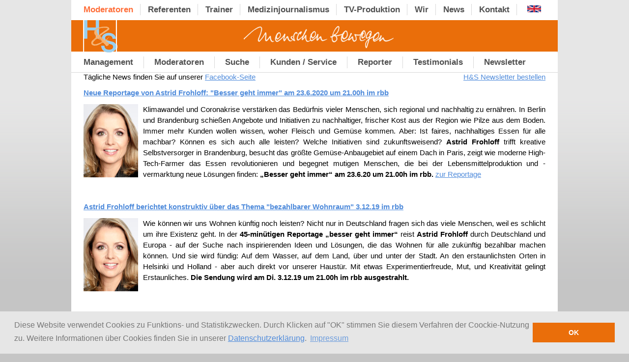

--- FILE ---
content_type: text/html; charset=utf-8
request_url: https://www.hs-hh.de/index.php?mact=News,cntnt01,default,0&cntnt01category_id=6&cntnt01returnid=68
body_size: 49826
content:
<!DOCTYPE html PUBLIC "-//W3C//DTD XHTML 1.0 Transitional//EN" "http://www.w3.org/TR/xhtml1/DTD/xhtml1-transitional.dtd">
<html xmlns="http://www.w3.org/1999/xhtml" xml:lang="de" ><head>


<meta name="viewport" content="width=device-width, initial-scale=1.0, minimum-scale=1.0, maximum-scale=1.0, user-scalable=no">

<title>H&amp;S - News / H&amp;S Moderatoren / TV-Moderatorin / Reporter / Experten / Moderatoren Agentur</title>

<base href="https://www.hs-hh.de/" />
<meta http-equiv="Content-Type" content="text/html; charset=utf-8" />
<meta name="description" content="Wir vertreten professionelle Moderatoren, Referenten, Medientrainer, Gesundheitsexperten und Buchautoren exklusiv. H&S bietet darüber hinaus journalistische Dienstleistungen für Fernsehen, Print und Internet an." /> 
<meta name="keywords" content="Moderatoren, TV Moderatoren, Fernsehmoderatoren, Veranstaltungsmoderatoren, Referenten, Autoren, Vorträge, Keynote Speaker, Medientrainer, Kommunikationstrainer, Medientraining, Kommunikationstraining, Coaching, H&S Medienservice, Fernsehjournalisten, Reporter, Ärzte, Gesundheitsexperten, Buchautoren, Medizinjournalismus, TV-Produktion, Gesundheit, Medizin, Wissenschaft, Politik, Europa, Wirtschaft, Digitalisierung, eMobilität, Verkehr, Medien, Kultur, Migration, Integration, Bildung, Umwelt, Ökologie, Energie, Nachhaltigkeit, Mode, Social Media, Lifestyle, Sport, Reisen, Hamburg, Berlin, Köln, Frankfurt, München, Stuttgart, Leipzig, Dresden" />
<meta name="title" content="News von H&S Moderatoren, TV Moderatoren, Fernsehjournalisten und Experten über neue Fernsehsendungen, Reportagen, Veranstaltungen, Events, neue Bücher" />


<meta name="description" content="News von H&S Moderatoren über neue Fernsehsendungen, aktuelle Reportagen, neue Bucher, neue Engagements, Auftritte bei Veranstaltungen wie Pressekonferenzen, Podiumsdiskussionen, Kongressen, Galas, Events." />


<meta name="keywords" content="Moderatoren, Moderation, TV-Moderatoren, Moderatorin, Moderator, TV-Moderatorin, TV-Moderator, Fernsehmoderatoren, Fernsehmoderatorin, Fernsehmoderator, Tagesschaumoderatoren, ARD Moderatoren, Veranstaltungsmoderatoren, Veranstaltungsmoderation, Eventmoderation, Dr. med. Susanne Holst, Astrid Frohloff, Susanne Stichler, Dr. med. Franziska Rubin, Sara Bildau, Vera Cordes, Julia Westlake, Dr. Katrin Prüfig, Charlotte Maihoff, Dirk Jacobs, Tina Kraus, Eva Grünbauer, Silke Beickert, Patrick Dewayne, Jürgen Pfeiffer, Clemens von Ramin, Kathrin Spielvogel, Prof. Dr. Claus-Erich Boetzkes, Gaby Papenburg, Sabrina Marggraf, Corinna Lampadius, Susanne Kluge, Vanessa de Lacaze, Experten Gesundheit, Medizin, Dr. Karella Easwaran, Dr. Gerd Wirtz, Dr. Annette Heller, Dr. med. dent. Kathrin S. Peters, Dr. med. Yael Adler, Politik, Wirtschaft, Kultur, Umwelt, Energie, Sport, Medien, Sympathieträger des Deutschen Fernsehens, Fernsehsender, ARD, NDR, RBB, WDR, HR, BR, MDR, RTL, SAT.1, n-tv, WELT (N24), Phoenix, Tagesschausprecher, Nachrichtenmoderatoren, Nachrichtensprecher, Veranstaltungen, Events, Kongresse, Pressekonferenzen, Podiumsdiskussionen, Galas" />


<script async src="https://www.googletagmanager.com/gtag/js?id=G-R1LBC2LQQF"></script>
<script>
  window.dataLayer = window.dataLayer || [];
  function gtag(){dataLayer.push(arguments);}
  gtag('js', new Date());
  gtag('config', 'G-R1LBC2LQQF');
</script>


<meta name="google-site-verification" content="tbJn7_WpZqugL1KCA11EYvmiSKERpqmHgO-zUAwvOIM" />
<meta name="google-site-verification" content="mDjDMkCyrFDY6Qh4pwOCGw3DYtjrjpAJFvIcThOLLig" />
<meta name="google-site-verification" content="ewDjTsxtMHk0SpjRsf8LnWeQ7HcyBT7a4s21cs5X7hw" />
<link rel="stylesheet" type="text/css" href="https://www.hs-hh.de/tmp/cache/stylesheet_fe183765dcb6c965d72f53fe9a31f0dc.css" media="screen"/>
<link rel="stylesheet" type="text/css" href="https://www.hs-hh.de/tmp/cache/stylesheet_73488da4c9c081ffc479e0ce1338e954.css" media="all"/>
<link rel="stylesheet" type="text/css" href="https://www.hs-hh.de/tmp/cache/stylesheet_12e965511904edf22227aceb095797bf.css"/>
<link rel="stylesheet" type="text/css" href="https://www.hs-hh.de/tmp/cache/stylesheet_1fd0c454bd190761785bddad8815d32a.css"/>

<link rel="apple-touch-icon" sizes="180x180" href="/apple-touch-icon.png">
<link rel="icon" type="image/png" href="/favicon-32x32.png" sizes="32x32">
<link rel="icon" type="image/png" href="/favicon-16x16.png" sizes="16x16">
<link rel="manifest" href="/manifest.json">
<link rel="mask-icon" href="/safari-pinned-tab.svg" color="#5bbad5">
<meta name="theme-color" content="#ffffff">
<link rel="stylesheet" href="/css/elite.css" type="text/css" media="screen"/>
<link rel="stylesheet" href="/css/elite-font-awesome.css" type="text/css">
<link rel="stylesheet" href="/js/prettyPhoto.css" type="text/css" media="screen" charset="utf-8" />
<link rel="stylesheet" type="text/css" href="/js/tooltipster/tooltipster.bundle.css" />
<link rel="stylesheet" type="text/css" href="/js/tooltipster/tooltipster-sideTip-light.min.css" />
<link rel="stylesheet" type="text/css" href="/css/cookieconsent.min.css" />


<script src="/js/cookieconsent.min.js"></script>
<script>
window.addEventListener("load", function(){
window.cookieconsent.initialise({
  "palette": {
    "popup": {
      "background": "#e6e6e6",
      "text": "#777777",
     "link": "#4f8bdb"
    },
    "button": {
      "background": "#ea6e0a",
      "text": "#ffffff"
    }
  },
  "position": "bottom", /*bottom,bottom-right,bottom-left*/
  "static": false,
  "content": {
    "message": "Diese Website verwendet Cookies zu Funktions- und Statistikzwecken. Durch Klicken auf \"OK\" stimmen Sie diesem Verfahren der Coockie-Nutzung zu. Weitere Informationen über Cookies finden Sie in unserer <a target=\"_blank\" href=\"https://www.hs-hh.de/de/impressum\"/datenschutzerklaerung>Datenschutzerklärung</a>.",
    "dismiss": "OK",
    "link": "Impressum",
    "href": "https://www.hs-hh.de/de/impressum/"
  }
})});
</script>
<script type="text/javascript" src="https://code.jquery.com/jquery-1.10.0.min.js"></script>
<script type="text/javascript" src="/js/jquery.tools.min.js"></script>
<script type="text/javascript" src="/js/jquery.cycle.all.min.js"> </script>
<script type="text/javascript" src="/js/accordion/javascript.js"> </script>
<script type="text/javascript" src="/js/jquery.prettyPhoto.js"></script>
<script type="text/javascript" src="/js/tooltipster/tooltipster.bundle.min.js"></script>

<script type="text/javascript" charset="utf-8">
        $(document).ready(function() {
         $( "#nav" ).click(function() {
  $( "#menu").toggleClass( "open");
});

        });


</script>







<script type="text/javascript" charset="utf-8">
  $(document).ready(function(){
$(window).on("resize", function () {


if($(window).width() < 991){
var parentAlias = "moderatoren-management";

var alias= "news"

if( alias == "adler-termine-lesungen" || alias == "rubin-termine"){
parentAlias = "moderatoren-management";
}

var sub = $( "#submenu" ).children().children();
sub.css( "display", "none" );
               
var subzwei = sub.find("span");

switch (parentAlias) { 
	case 'moderatoren-management': 

                subzwei .each(function() {
                   if( $( this ).text() == 'Management' || $( this ).text() == 'Kunden / Service' || $( this ).text() == 'Newsletter') {
                        $( this ).parent().parent().css( "display", "inline-block" );
                   }

                 if( $( this ).text() == 'Moderatoren-Suche' && $(window).width() > 500) {
                        $( this ).parent().parent().css( "display", "inline-block" );
                   }
                  if( $( this ).text() == 'Suche' && $(window).width() > 500) {
                        $( this ).parent().parent().css( "display", "inline-block" );
                   }
                 

                });
		break;

case 'presenters': 

                subzwei .each(function() {
                   if( $( this ).text() == 'Management' || $( this ).text() == 'Customers / Services' || $( this ).text() == 'Newsletter') {
                        $( this ).parent().parent().css( "display", "inline-block" );
                   }

                 if( $( this ).text() == 'Search Presenters' && $(window).width() > 500) {
                        $( this ).parent().parent().css( "display", "inline-block" );
                   }
                  if( $( this ).text() == 'Search' && $(window).width() > 500) {
                        $( this ).parent().parent().css( "display", "inline-block" );
                   }
                 

                });
		break;

	case 'referenten': 

                subzwei .each(function() {
                   if( $( this ).text() == 'Vorträge' || $( this ).text() == 'Experten' || $( this ).text() == 'Autoren'){
                        $( this ).parent().parent().css( "display", "inline-block" );
                   }
                });

		break;

	case 'speakers': 

                subzwei .each(function() {
                   if( $( this ).text() == 'Lectures' || $( this ).text() == 'Experts' || $( this ).text() == 'Authors'){
                        $( this ).parent().parent().css( "display", "inline-block" );
                   }
                });

		break;

	case 'medientraining': 

                subzwei .each(function() {
                   if( $( this ).text() == 'Medientraining / Coaching' || $( this ).text() == 'Ihr Programm'){
                        $( this ).parent().parent().css( "display", "inline-block" );
                   }
                });

		break;	

	case 'coaches': 

                subzwei .each(function() {
                   if( $( this ).text() == 'Media Training / Coaching' || $( this ).text() == 'Your Programme'){
                        $( this ).parent().parent().css( "display", "inline-block" );
                   }
                });

		break;	

        case 'medizinjournalismus': 

                subzwei .each(function() {
                   if( $( this ).text() == 'Referenzen' || $( this ).text() == 'Projekte' ){
                        $( this ).parent().parent().css( "display", "inline-block" );
                   }
                });
		break;	

        case 'medical-journalism': 

                subzwei .each(function() {
                   if( $( this ).text() == 'References' || $( this ).text() == 'Projects' ){
                        $( this ).parent().parent().css( "display", "inline-block" );
                   }
                });
		break;	


        case 'tv-produktion': 

                subzwei .each(function() {
                   if( $( this ).text() == 'Referenzen' || $( this ).text() == 'Projekte' ){
                        $( this ).parent().parent().css( "display", "inline-block" );
                   }
                });
		break;	

        case 'tv-production': 

                subzwei .each(function() {
                   if( $( this ).text() == 'References' || $( this ).text() == 'Projects' ){
                        $( this ).parent().parent().css( "display", "inline-block" );
                   }
                });
		break;	


        case 'hs-wir': 

                subzwei .each(function() {
                   if( $( this ).text() == 'Philosophie' || $( this ).text() == 'Rita Schmitt' || $( this ).text() == 'Tobias Hoffmann'){
                        $( this ).parent().parent().css( "display", "inline-block" );
                   }
                });
		break;		

        case 'about-us': 

                subzwei .each(function() {
                   if( $( this ).text() == 'Policy' || $( this ).text() == 'Rita Schmitt' || $( this ).text() == 'Tobias Hoffmann'){
                        $( this ).parent().parent().css( "display", "inline-block" );
                   }
                });
		break;	

	default:

}
}else{
var sub = $( "#submenu" ).children().children();
sub.css( "display", "inline-block" );
}



 sub.find("span").each(function() {
                   if( $( this ).text() == 'Moderatoren-Suche' && $(window).width() > 990) {
                        $( this ).text("Suche");
                   }
                  if( $( this ).text() == 'Suche' && $(window).width() < 991) {
                        $( this ).text("Moderatoren-Suche");
                   }
});


}).resize();
  });
</script>



<script type="text/javascript" charset="utf-8">
        $(document).ready(function() {
           $('.tooltip').tooltipster({
           animation: 'grow',
           delay: 300,
           theme: 'tooltipster-light',
           trigger: 'click',
           contentCloning: true,
           side: 'bottom'
});
        });
</script>


<script type="text/javascript">
// <![CDATA[
$(function(){
    $('#slideshow ul').cycle({
        fx:     'fade',
        speed:  3000,
        timeout: 3000,
        pause:1,
        pager:  '#slider_nav',
        pagerAnchorBuilder: function(idx, slide) {
            // return sel string for existing anchor
            return '#slider_nav li:eq(' + (idx) + ') a';
        }
    });
});
// ]]>
</script>

<script type="text/javascript" charset="utf-8">
  $(document).ready(function(){
    $("a[rel^='prettyPhoto']").prettyPhoto({

           animation_speed:'slow',
           theme:'pp_default',
           slideshow:4000, 
           autoplay_slideshow: false,
           social_tools:false, 
           counter_separator_label: ' von '
    });
  });
</script>

<script type="text/javascript" src="/js/protect.js"></script>

<!--[if IE]>
	<style>
		body {overflow:auto;}	
	</style>
<![endif]-->

<script language="JavaScript" type="text/JavaScript">
<!--
function MM_jumpMenu(targ,selObj,restore){ //v3.0
  eval(targ+".location='"+selObj.options[selObj.selectedIndex].value+"'");
  if (restore) selObj.selectedIndex=0;
}
//-->
</script>

<script type="text/javascript">
function createCookie(e,t,i){if(i){var o=new Date;o.setTime(o.getTime()+1e3*60*60*24*i);var a="; expires="+o.toGMTString()}else var a="";document.cookie=e+"="+t+a+"; path=/"}
</script>


 <script src="/js/jquery.mCustomScrollbar.js" type="text/javascript"></script>   
	<script src="/js/THREEx.FullScreen.js"></script>
	<script src="/js/videoPlayer.js" type="text/javascript"></script>
	   <script src="/js/Playlist.js" type="text/javascript"></script> 



<script type="text/javascript">
	$(document).ready(function($)
		{

$( ".videobutton" ).each(function() {

if( $( $( this ).children() ).data( "videotype" ) === null || $( $( this ).children() ).data( "videotype" ) === undefined ){
$( $( this ).children() ).data( "videotype", "HTML5" );
}

if( $( this ).children().attr('href') === undefined ){


videoPlayer = $( $( this ).children() ).Video({   //ALL PLUGIN OPTIONS
instanceName:"player1",                    
instanceTheme:"light",                   
autohideControls:5,                      
hideControlsOnMouseOut:"No",         
playerLayout: "fitToBrowser",           
videoPlayerWidth:800,                      
videoPlayerHeight:600,                
videoRatio: 4/3, 
videoRatioStretch: false,
iOSPlaysinline: false,
floatPlayerOutsideViewport: false,          
lightBox:true,
onFinish:"Stop video",
lightBoxAutoplay: false,
lightBoxThumbnail:$( $( this ).children() ).data( "img" ), 
lightBoxThumbnailWidth: 84,
lightBoxThumbnailHeight: 63,
lightBoxCloseOnOutsideClick: true,
playlist:"Off",
autoplay:false, 
colorAccent:"#ea6e0a",
posterImg:"images/H&S_intro.jpg",//player poster image  
posterImgOnVideoFinish:"images/preview_images/poster2.jpg",
infoShow:"No",
shareShow:"No",
facebookShow:"No", 
twitterShow:"No",
mailShow:"No",
fullscreen:"Fullscreen Browser",
logoShow:"No",
embedShow:"No",
playBtnTooltipTxt:"Abspielen",
pauseBtnTooltipTxt:"Pause",
rewindBtnTooltipTxt:"zum Anfang",
muteBtnTooltipTxt:"Stummschalten",
unmuteBtnTooltipTxt:"Stummschaltung aufheben",
fullscreenBtnTooltipTxt:"Vollbild", 
exitFullscreenBtnTooltipTxt:"Vollbildmodus beenden",
volumeTooltipTxt:"",
youtubeControls:"custom controls",  
youtubeSkin:"dark",
youtubeColor:"white",
youtubeQuality:"hd720",
youtubeShowRelatedVideos:"No",
				
//manual playlist
				videos:[
					{
                                                videoType:$( $( this ).children() ).data( "videotype" ), // youtube HTML5
                                                mp4:$( $( this ).children() ).data( "url" ),
                                                youtubeID:$( $( this ).children() ).data( "url" ),
						title:"",
						enable_mp4_download:"no",
						imageUrl:"",
						imageTimer:4,
						prerollAD:"no",						
						midrollAD:"no",
						postrollAD:"no",   
						popupAdShow:"no", 
						description:"",
						thumbImg:"",
						info:""
					}
				]
			});
}
});

});

window.addEventListener("orientationchange", function() {
	location.reload();
}, false);

</script>




</head><body>
<div id="basiscontainer">
  <div id="main">
      <div id="menu">
 

  
<ul>

              <li class="menuactive menuparent"><a class="menuactive menuparent" href="https://www.hs-hh.de/de/moderatoren-management/moderatoren"><span>Moderatoren</span></a>


</li>


 <li><a href="https://www.hs-hh.de/de/referenten/vortraege-referenten" class="info4"><span>Referenten</span></a>

 

</li>


 <li><a href="https://www.hs-hh.de/de/medientraining/medientraining-trainerinnen-trainer" class="info5"><span>Trainer</span></a>

 

</li>


 <li><a href="https://www.hs-hh.de/de/medizinjournalismus/medizinjournalismus-start" class="info1"><span>Medizinjournalismus</span></a>



</li>


 <li><a href="https://www.hs-hh.de/de/tv-produktion/tv-produktion-start" class="info2"> <span>TV-Produktion</span></a>

 

</li>


 <li><a href="https://www.hs-hh.de/de/hs-wir/wir" class="info6"><span>Wir</span></a>



</li>


<li><a href="https://www.hs-hh.de/de/moderatoren-management/news"><span>News</span></a>


</li>


<li><a href="https://www.hs-hh.de/de/kontakt"><span>Kontakt</span></a>


</li>
<li>
<div class="flag"><a href="/en/home"><img src="../uploads/images/en.svg" alt="English" title="English Version"></a></div>
</li>
</ul>

</div>

    <div id="headerlogo_menschen_bewegen">

<div id="home" onclick="location.href='https://www.hs-hh.de/de/start';"></div>
<div id="nav"></div>
    </div>
  </div>



  <div id="content">

    <div id="submenu">
 

  
<ul>

<li><a href="https://www.hs-hh.de/de/moderatoren-management/moderatoren-management-moderatoren"><span>Management</span></a>


</li>

<li><a href="https://www.hs-hh.de/de/moderatoren-management/moderatoren"><span>Moderatoren</span></a>


</li>

<li><a href="https://www.hs-hh.de/de/moderatoren-management/moderatoren-management-spezialgebiete"><span>Suche</span></a>


</li>

<li><a href="https://www.hs-hh.de/de/moderatoren-management/kunden-service"><span>Kunden / Service</span></a>


</li>

<li><a href="https://www.hs-hh.de/de/moderatoren-management/reporter"><span>Reporter</span></a>


</li>

<li><a href="https://www.hs-hh.de/de/moderatoren-management/moderatoren-testimonials"><span>Testimonials</span></a>


</li>

<li><a href="https://www.hs-hh.de/de/moderatoren-management/newsletter-anmeldung"><span>Newsletter</span></a>


</li>
</ul>

          </div>
    <div id="maincontentwideSub">





<!-- Displaying News Module -->
<span style="float:left;">Tägliche News finden Sie auf unserer <a href="https://www.facebook.com/HS.Medienservice" target="_blank">Facebook-Seite</a></span><span style="float:right;"><a href="http://www.hs-hh.de/de/moderatoren-management/newsletter-anmeldung">H&S Newsletter bestellen</a></span>

<div style="clear:both;"></div>
<!-- Start News Display Template -->
<!------ LISTE <div style="width:100%;float:right;text-align:right;">
 <ul class="list1">
<li class="firstnewscat" style="list-style:none;margin:0 0 5px -40px;">
	<a href="https://www.hs-hh.de/index.php?mact=News,cntnt01,default,0&amp;cntnt01category_id=1&amp;cntnt01returnid=68&amp;cntnt01returnid=68">Alle News</a><ul>
<li style="list-style:none;margin:0 0 5px -40px;">
	<a href="https://www.hs-hh.de/index.php?mact=News,cntnt01,default,0&amp;cntnt01category_id=2&amp;cntnt01returnid=68&amp;cntnt01returnid=68">Kathrin Peters</a></li>
<li style="list-style:none;margin:0 0 5px -40px;">
	<a href="https://www.hs-hh.de/index.php?mact=News,cntnt01,default,0&amp;cntnt01category_id=3&amp;cntnt01returnid=68&amp;cntnt01returnid=68">Susanne Holst</a></li>
<li style="list-style:none;margin:0 0 5px -40px;">
	<a href="https://www.hs-hh.de/index.php?mact=News,cntnt01,default,0&amp;cntnt01category_id=4&amp;cntnt01returnid=68&amp;cntnt01returnid=68">Gaby Papenburg</a></li>
<li style="list-style:none;margin:0 0 5px -40px;">
	<a href="https://www.hs-hh.de/index.php?mact=News,cntnt01,default,0&amp;cntnt01category_id=5&amp;cntnt01returnid=68&amp;cntnt01returnid=68">Franziska Rubin</a></li>
<li style="list-style:none;margin:0 0 5px -40px;">
	<a href="https://www.hs-hh.de/index.php?mact=News,cntnt01,default,0&amp;cntnt01category_id=6&amp;cntnt01returnid=68&amp;cntnt01returnid=68">Astrid Frohloff</a></li>
<li style="list-style:none;margin:0 0 5px -40px;">
	<a href="https://www.hs-hh.de/index.php?mact=News,cntnt01,default,0&amp;cntnt01category_id=7&amp;cntnt01returnid=68&amp;cntnt01returnid=68">Sabrina Marggraf</a></li>
<li style="list-style:none;margin:0 0 5px -40px;">
	<a href="https://www.hs-hh.de/index.php?mact=News,cntnt01,default,0&amp;cntnt01category_id=8&amp;cntnt01returnid=68&amp;cntnt01returnid=68">Katrin Prüfig</a></li>
<li style="list-style:none;margin:0 0 5px -40px;">
</li>
<li style="list-style:none;margin:0 0 5px -40px;">
	<a href="https://www.hs-hh.de/index.php?mact=News,cntnt01,default,0&amp;cntnt01category_id=10&amp;cntnt01returnid=68&amp;cntnt01returnid=68">Jörg Boecker</a></li>
<li style="list-style:none;margin:0 0 5px -40px;">
	<a href="https://www.hs-hh.de/index.php?mact=News,cntnt01,default,0&amp;cntnt01category_id=11&amp;cntnt01returnid=68&amp;cntnt01returnid=68">Caroline Hamann</a></li>
<li style="list-style:none;margin:0 0 5px -40px;">
	<a href="https://www.hs-hh.de/index.php?mact=News,cntnt01,default,0&amp;cntnt01category_id=13&amp;cntnt01returnid=68&amp;cntnt01returnid=68">Kathrin Spielvogel</a></li>
<li style="list-style:none;margin:0 0 5px -40px;">
	<a href="https://www.hs-hh.de/index.php?mact=News,cntnt01,default,0&amp;cntnt01category_id=14&amp;cntnt01returnid=68&amp;cntnt01returnid=68">Susanne Kluge</a></li>
<li style="list-style:none;margin:0 0 5px -40px;">
	<a href="https://www.hs-hh.de/index.php?mact=News,cntnt01,default,0&amp;cntnt01category_id=15&amp;cntnt01returnid=68&amp;cntnt01returnid=68">Vanessa de Lacaze</a></li>
<li style="list-style:none;margin:0 0 5px -40px;">
	<a href="https://www.hs-hh.de/index.php?mact=News,cntnt01,default,0&amp;cntnt01category_id=16&amp;cntnt01returnid=68&amp;cntnt01returnid=68">Yael Adler</a></li>
<li style="list-style:none;margin:0 0 5px -40px;">
</li>
<li style="list-style:none;margin:0 0 5px -40px;">
	<a href="https://www.hs-hh.de/index.php?mact=News,cntnt01,default,0&amp;cntnt01category_id=18&amp;cntnt01returnid=68&amp;cntnt01returnid=68">Julia Westlake</a></li>
<li style="list-style:none;margin:0 0 5px -40px;">
	<a href="https://www.hs-hh.de/index.php?mact=News,cntnt01,default,0&amp;cntnt01category_id=19&amp;cntnt01returnid=68&amp;cntnt01returnid=68">Claus-Erich Boetzkes</a></li>
<li style="list-style:none;margin:0 0 5px -40px;">
</li>
<li style="list-style:none;margin:0 0 5px -40px;">
</li>
<li style="list-style:none;margin:0 0 5px -40px;">
	<a href="https://www.hs-hh.de/index.php?mact=News,cntnt01,default,0&amp;cntnt01category_id=22&amp;cntnt01returnid=68&amp;cntnt01returnid=68">Vera Cordes</a></li>
<li style="list-style:none;margin:0 0 5px -40px;">
</li>
<li style="list-style:none;margin:0 0 5px -40px;">
</li>
<li style="list-style:none;margin:0 0 5px -40px;">
	<a href="https://www.hs-hh.de/index.php?mact=News,cntnt01,default,0&amp;cntnt01category_id=25&amp;cntnt01returnid=68&amp;cntnt01returnid=68">Susanne Stichler</a></li>
<li style="list-style:none;margin:0 0 5px -40px;">
</li>
<li style="list-style:none;margin:0 0 5px -40px;">
	<a href="https://www.hs-hh.de/index.php?mact=News,cntnt01,default,0&amp;cntnt01category_id=28&amp;cntnt01returnid=68&amp;cntnt01returnid=68">Dirk Jacobs</a></li>
<li style="list-style:none;margin:0 0 5px -40px;">
	<a href="https://www.hs-hh.de/index.php?mact=News,cntnt01,default,0&amp;cntnt01category_id=29&amp;cntnt01returnid=68&amp;cntnt01returnid=68">Jürgen Pfeiffer</a></li>
<li style="list-style:none;margin:0 0 5px -40px;">
</li>
<li style="list-style:none;margin:0 0 5px -40px;">
</li>
<li style="list-style:none;margin:0 0 5px -40px;">
	<a href="https://www.hs-hh.de/index.php?mact=News,cntnt01,default,0&amp;cntnt01category_id=32&amp;cntnt01returnid=68&amp;cntnt01returnid=68">Charlotte Maihoff</a></li>
<li style="list-style:none;margin:0 0 5px -40px;">
</li>
<li style="list-style:none;margin:0 0 5px -40px;">
	<a href="https://www.hs-hh.de/index.php?mact=News,cntnt01,default,0&amp;cntnt01category_id=34&amp;cntnt01returnid=68&amp;cntnt01returnid=68">Eva Grünbauer</a></li>
<li style="list-style:none;margin:0 0 5px -40px;">
</li>
<li style="list-style:none;margin:0 0 5px -40px;">
</li>
<li style="list-style:none;margin:0 0 5px -40px;">
	<a href="https://www.hs-hh.de/index.php?mact=News,cntnt01,default,0&amp;cntnt01category_id=37&amp;cntnt01returnid=68&amp;cntnt01returnid=68">Gerd Wirtz</a></li>
<li style="list-style:none;margin:0 0 5px -40px;">
</li>
<li style="list-style:none;margin:0 0 5px -40px;">
	<a href="https://www.hs-hh.de/index.php?mact=News,cntnt01,default,0&amp;cntnt01category_id=39&amp;cntnt01returnid=68&amp;cntnt01returnid=68">Tina Kraus</a></li>
<li style="list-style:none;margin:0 0 5px -40px;">
	<a href="https://www.hs-hh.de/index.php?mact=News,cntnt01,default,0&amp;cntnt01category_id=41&amp;cntnt01returnid=68&amp;cntnt01returnid=68">Silke Beickert</a></li>
<li style="list-style:none;margin:0 0 5px -40px;">
	<a href="https://www.hs-hh.de/index.php?mact=News,cntnt01,default,0&amp;cntnt01category_id=42&amp;cntnt01returnid=68&amp;cntnt01returnid=68">Sara Bildau</a></li>
<li style="list-style:none;margin:0 0 5px -40px;">
	<a href="https://www.hs-hh.de/index.php?mact=News,cntnt01,default,0&amp;cntnt01category_id=43&amp;cntnt01returnid=68&amp;cntnt01returnid=68">Karella Easwaran</a></li>
<li style="list-style:none;margin:0 0 5px -40px;">
	<a href="https://www.hs-hh.de/index.php?mact=News,cntnt01,default,0&amp;cntnt01category_id=44&amp;cntnt01returnid=68&amp;cntnt01returnid=68">Suzanna Randall</a></li>
<li style="list-style:none;margin:0 0 5px -40px;">
</li></ul>
</li>
<li style="list-style:none;margin:0 0 5px -40px;">
	<a href="https://www.hs-hh.de/index.php?mact=News,cntnt01,default,0&amp;cntnt01category_id=40&amp;cntnt01returnid=68&amp;cntnt01returnid=68">English</a></li>
</ul>
</div>-->
<p> </p>



<div class="NewsSummary" >

	
<div class="NewsSummaryLink">
<a style="font-weight:bold;" href="https://www.hs-hh.de/news/174/68/Neue-Reportage-von-Astrid-Frohloff-Besser-geht-immer-am-23-6-2020-um-21-00h-im-rbb" title="Neue Reportage von Astrid Frohloff: &quot;Besser geht immer&quot; am 23.6.2020 um 21.00h im rbb">Neue Reportage von Astrid Frohloff: &quot;Besser geht immer&quot; am 23.6.2020 um 21.00h im rbb</a>
</div>




	<div class="NewsSummaryContent" style="min-height:215px;width:100%;">
		<p style="text-align: justify;"><a title="Astrid Frohloff" href="http://www.hs-hh.de/astrid_frohloff" target="_blank"><img title="Astrid Frohloff" src="uploads/images/newsbilder/frohloff_key.jpg" alt="Astrid Frohloff" width="111" height="149" /></a>Klimawandel und Coronakrise verstärken das Bedürfnis vieler Menschen, sich regional und nachhaltig zu ernähren. In Berlin und Brandenburg schießen Angebote und Initiativen zu nachhaltiger, frischer Kost aus der Region wie Pilze aus dem Boden. Immer mehr Kunden wollen wissen, woher Fleisch und Gemüse kommen. Aber: Ist faires, nachhaltiges Essen für alle machbar? Können es sich auch alle leisten? Welche Initiativen sind zukunftsweisend? <strong>Astrid Frohloff</strong> trifft kreative Selbstversorger in Brandenburg, besucht das größte Gemüse-Anbaugebiet auf einem Dach in Paris, zeigt wie moderne High-Tech-Farmer das Essen revolutionieren und begegnet mutigen Menschen, die bei der Lebensmittelproduktion und -vermarktung neue Lösungen finden: <strong>„Besser geht immer“ am 23.6.20 um 21.00h im rbb.</strong><strong> </strong><a title="Reportage von und mit Astrid Frohloff &quot;besser geht immer&quot; 23.6.20 um 21.00h im rbb" href="https://www.ardmediathek.de/ard/video/dokumentation-und-reportage/besser-geht-immer/rbb-fernsehen/Y3JpZDovL3JiYi1vbmxpbmUuZGUvZG9rdS8yMDIwLTA2LTIzVDIxOjE1OjAwXzMxMzdkZThjLTcyYTAtNGY3MS1hNjY3LTM5NzEyOTE1NTZiMi9mYWlyZXMtZXNzZW4/" target="_blank">zur Reportage</a></p>
	</div>

  
</div>
<div class="NewsSummary" >

	
<div class="NewsSummaryLink">
<a style="font-weight:bold;" href="https://www.hs-hh.de/news/167/68/Astrid-Frohloff-berichtet-konstruktiv-ueber-das-Thema-bezahlbarer-Wohnraum-3-12-19-im-rbb" title="Astrid Frohloff berichtet konstruktiv &uuml;ber das Thema &quot;bezahlbarer Wohnraum&quot; 3.12.19 im rbb">Astrid Frohloff berichtet konstruktiv über das Thema &quot;bezahlbarer Wohnraum&quot; 3.12.19 im rbb</a>
</div>




	<div class="NewsSummaryContent" style="min-height:215px;width:100%;">
		<p style="text-align: justify;"><img title="&quot;besser geht immer&quot; vom 3.12.19 von und mit Astrid Frohloff / Thema: auf der Suche nach bezahlbaren Wohnungen" src="uploads/images/newsbilder/frohloff_key.jpg" alt="Astrid Frohloff" width="111" height="149" />Wie können wir uns Wohnen künftig noch leisten? Nicht nur in Deutschland fragen sich das viele Menschen, weil es schlicht um ihre Existenz geht. In der <strong>45-minütigen Reportage „besser geht immer“</strong> reist <strong>Astrid Frohloff</strong> durch Deutschland und Europa - auf der Suche nach inspirierenden Ideen und Lösungen, die das Wohnen für alle zukünftig bezahlbar machen können. Und sie wird fündig: Auf dem Wasser, auf dem Land, über und unter der Stadt. An den erstaunlichsten Orten in Helsinki und Holland - aber auch direkt vor unserer Haustür. Mit etwas Experimentierfreude, Mut, und Kreativität gelingt Erstaunliches. <strong>Die Sendung wird am Di. 3.12.19 um 21.00h im rbb ausgestrahlt.</strong></p>
	</div>

  
</div>
<div class="NewsSummary" >

	
<div class="NewsSummaryLink">
<a style="font-weight:bold;" href="https://www.hs-hh.de/news/158/68/Neues-Reportageformat-von-Astrid-Frohloff-am-13-5-2019-um-21-00-Uhr-im-rbb" title="Neues Reportageformat von Astrid Frohloff am 13.5.2019 um 21.00 Uhr im rbb">Neues Reportageformat von Astrid Frohloff am 13.5.2019 um 21.00 Uhr im rbb</a>
</div>




	<div class="NewsSummaryContent" style="min-height:215px;width:100%;">
		<p style="text-align: justify;"><a title="Astrid Frohloff" href="http://www.hs-hh.de/astrid_frohloff" target="_blank"><img title="Astrid Frohloff" src="uploads/images/newsbilder/frohloff_key.jpg" alt="Astrid Frohloff" width="111" height="149" /></a><strong></strong><strong>Astrid Frohloff</strong> möchte in ihrem neuen Reportageformat konstruktiv und lösungsorientiert über Themen berichten, die uns alle beschäftigen. <strong>"Besser geht immer"</strong> zeigt, was andere besser machen und was wir von ihnen lernen können. In ihrer ersten Sendung geht die Journalistin auf die Suche nach innovativen und bürgerfreundlichen Verwaltungen, die sich Gedanken darüber machen, wie sie moderner und flotter werden. In Wien und Barcelona ist sie fündig geworden. <strong>Die 45-Minuten-Reportage im Genre "Constructive Journalism" wird am Montag, dem 13.5.2019 um 21.00 Uhr im rbb ausgestrahlt.</strong> Weitere Folgen sind ab Herbst geplant. <a title="&quot;Besser geht immer&quot; (öffentl. Verwaltung) rbb vom 13.5.2019" href="https://mediathek.rbb-online.de/tv/Dokumentation-und-Reportage/Besser-geht-immer/rbb-Fernsehen/Video?bcastId=3822114&amp;documentId=62627988" target="_blank">&gt; zur Sendung</a></p>
	</div>

  
</div>
<div class="NewsSummary" >

	
<div class="NewsSummaryLink">
<a style="font-weight:bold;" href="https://www.hs-hh.de/news/145/68/Jubilaeumssendung-50-Jahre-Kontraste-mit-Astrid-Frohloff-am-18-1-18" title="Jubil&auml;umssendung: 50 Jahre &quot;Kontraste&quot; mit Astrid Frohloff am 18.1.18">Jubiläumssendung: 50 Jahre &quot;Kontraste&quot; mit Astrid Frohloff am 18.1.18</a>
</div>




	<div class="NewsSummaryContent" style="min-height:215px;width:100%;">
		<p style="text-align: justify;"><span style="-webkit-tap-highlight-color: rgba(0, 0, 0, 0);"><a title="Astrid Frohloff" href="astrid_frohloff" target="_blank"><img title="Astrid Frohloff" src="uploads/images/newsbilder/frohloff_key.jpg" alt="Astrid Frohloff" width="111" height="149" /></a><strong>A</strong></span><strong>m 18. Januar um 21.45h wird Astrid Frohloff die Jubiläumssendung des Politikmagazins "Kontraste" in der ARD präsentieren</strong>. In der Nacht zum 19. Januar sendet dann der RBB fünf Stunden TV-Geschichte aus 50 Jahren Kontraste - Geschichten, die bewegten und bewegen. <a title="Jubiläum: 50 Jahre &quot;Kontraste&quot;" href="https://www.rbb-online.de/kontraste/50_jahre/50-jahre-kontraste.html" target="_blank">&gt; Infos zur Sendung</a></p>
<p style="text-align: justify;">Astrid Frohloff moderiert "Kontraste" seit 2009. Die Politologin und Journalistin war in den Jahren davor u. a. Chefmoderatorin der "18:30-Nachrichten" von SAT.1 und präsentierte täglich "N24 Wissen". Als Fernsehkorrespondentin lebte sie viele Jahre im Nahen Osten und berichtete für SPIEGEL TV, SAT.1 und den NDR.</p>
	</div>

  
</div>
<div class="NewsSummary" >

	
<div class="NewsSummaryLink">
<a style="font-weight:bold;" href="https://www.hs-hh.de/news/74/68/25-Jahre-Mauerfall-ARD-Sondersendung-mit-Astrid-Frohloff-am-9-11-14" title="25 Jahre Mauerfall: ARD-Sondersendung mit Astrid Frohloff am 9.11.14">25 Jahre Mauerfall: ARD-Sondersendung mit Astrid Frohloff am 9.11.14</a>
</div>




	<div class="NewsSummaryContent" style="min-height:215px;width:100%;">
		<p><a title="Astrid Frohloff" href="astrid_frohloff" target="_blank"><img title="Astrid Frohloff" src="uploads/images/newsbilder/frohloff_key.jpg" alt="Astrid Frohloff" width="111" height="149" /></a>Das Erste überträgt am <strong>9. November von 10.00 bis 12.00 Uhr die zentrale Gedenkveranstaltung zum Jahrestag des Mauerfalls.</strong> Der Opfer des SED-Staats gedenken Bundes- und Landespolitiker, Zeitzeugen sowie Vertreter der Opferverbände. Die Veranstaltung findet in der Gedenkstätte Berliner Mauer statt. <strong>Astrid Frohloff</strong> wird die ARD-Sondersendung moderieren.</p>
	</div>

  
</div>
<div class="NewsSummary" >

	
<div class="NewsSummaryLink">
<a style="font-weight:bold;" href="https://www.hs-hh.de/news/28/68/Astrid-Frohloff-moderiert-am-13-9-13-die-Lead-Awards-in-Hamburg" title="Astrid Frohloff moderiert am 13.9.13 die Lead Awards in Hamburg">Astrid Frohloff moderiert am 13.9.13 die Lead Awards in Hamburg</a>
</div>




	<div class="NewsSummaryContent" style="min-height:215px;width:100%;">
		<p style="text-align: justify;"><a title="Astrid Frohloff" href="astrid_frohloff" target="_blank"><img title="Astrid Frohloff" src="uploads/images/newsbilder/frohloff_key.jpg" alt="Astrid Frohloff " width="111" height="149" /></a>It's the media, stupid! So der vielversprechende Titel des diesjährigen <strong>Lead Award</strong> Symposiums, das am <strong>Freitag, 13.9.2013 in den Hamburger Deichtorhallen</strong> stattfindet. Fernsehjournalistin<strong> Astrid Frohloff</strong> wird am Abend die feierliche Verleihung der Lead Awards moderieren - als erste weibliche Moderatorin nach 21 Jahren! Die Lead Awards gelten als die begehrtesten und prestigeträchtigsten Auszeichnungen in der Medien- und Kreativbranche.</p>
	</div>

  
</div>
<div class="NewsSummary" >

	
<div class="NewsSummaryLink">
<a style="font-weight:bold;" href="https://www.hs-hh.de/news/15/68/Astrid-Frohloff-moderiert-Sondersendung-zum-10-jaehrigen-rbb-Jubilaeum" title="Astrid Frohloff moderiert Sondersendung zum 10-j&auml;hrigen rbb-Jubil&auml;um">Astrid Frohloff moderiert Sondersendung zum 10-jährigen rbb-Jubiläum</a>
</div>




	<div class="NewsSummaryContent" style="min-height:215px;width:100%;">
		<p><a href="astrid_frohloff"><img title="Astrid Frohloff" src="uploads/images/newsbilder/frohloff_key.jpg" alt="Astrid Frohloff moderiert Sondersendung 10 Jahre rbb" width="111" height="149" /></a>Fernsehjournalistin <strong>Astrid Frohloff</strong> moderiert in der Nacht vom <strong>2. auf den 3.5.13</strong> die rbb-Sondersendung "Volles Programm Politik - die lange Klartext- und Kontraste-Nacht". Von 0.00h bis 3.00h werden im Rahmen der Jubiläumswoche im rbb Fernsehen spannende Reportagen und Enthüllungen gezeigt, die in den vergangenen 10 Jahren für Schlagzeilen sorgten.</p>
	</div>

  
</div>
<div class="NewsSummary" >

	
<div class="NewsSummaryLink">
<a style="font-weight:bold;" href="https://www.hs-hh.de/news/11/68/Astrid-Frohloff-ueber-gefaehrliche-Einsaetze-von-Reportern-in-Krisengebieten" title="Astrid Frohloff &uuml;ber gef&auml;hrliche Eins&auml;tze von Reportern in Krisengebieten">Astrid Frohloff über gefährliche Einsätze von Reportern in Krisengebieten</a>
</div>




	<div class="NewsSummaryContent" style="min-height:215px;width:100%;">
		<p><a title="Astrid Frohloff" href="astrid_frohloff" target="_blank"><img title="Astrid Frohloff " src="uploads/images/newsbilder/frohloff_key.jpg" alt="Astrid Frohloff über gefährliche Einsätze von Journalisten in Krisengebieten" width="111" height="149" /></a><strong>Astrid Frohloff</strong>, langjährige Nahostkorrespondentin und Vorstandsmitglied von "Reporter ohne Grenzen", äußerte sich am<strong> 2.4.13</strong> in einem Inforadio-Interview (RBB) über die gefährlichen Einsätze von Reportern in Krisengebieten. Neben dem aktuellen Fall des in Syrien angeschossenen deutschen ARD-Korrespondenten Jörg Armbruster, wurde auch über die sehr schwierigen Bedingungen der einheimischen Journalisten in Krisenländern gesprochen. Zum Interview: <a title="Inforadio-Interview (RBB)" href="http://www.inforadio.de/programm/schema/sendungen/int/201304/02/187487.html" target="_blank">http://www.inforadio.de/programm/schema/sendungen/int/201304/02/187487.html</a></p>
	</div>

  
</div>
<div class="NewsSummary" >

	
<div class="NewsSummaryLink">
<a style="font-weight:bold;" href="https://www.hs-hh.de/news/9/68/Astrid-Frohloff-zeigt-Gesicht" title="Astrid Frohloff zeigt Gesicht">Astrid Frohloff zeigt Gesicht</a>
</div>




	<div class="NewsSummaryContent" style="min-height:215px;width:100%;">
		<p><a href="astrid_frohloff" target="_blank"><img title="Astrid Frohloff" src="uploads/images/newsbilder/frohloff_key.jpg" alt="Astrid Frohloff in der Kampagne gegen Diskriminierung" width="111" height="149" /></a>Die Fernsehjournalistin Astrid Frohloff zeigt ihr Gesicht im Rahmen einer Kampagne anlässlich des internationalen UN-Tages gegen Rassismus am 21. März 2013. Ihr Slogan: „Ich bin Muslima, wenn du was gegen Muslime hast“. Neun Prominente, darunter auch Ulrich Wickert, Gesine Cukrow­ski und Jörg Tha­deusz wenden sich auf Plakaten mit ähnlichen Sätzen gegen die Diskriminierung und Ausgrenzung von Migranten, Schwulen und Schwarzen in unserer Gesellschaft. Die provokanten Aussagen sollen Menschen irritieren und zum Denken anregen. Initiator ist der Berliner Verein <a title="Kampagne Gesicht zeigen !" href="http://www.gesichtzeigen.de" target="_blank">www.gesichtzeigen.de</a></p>
	</div>

  
</div>
<div class="NewsSummary" >

	
<div class="NewsSummaryLink">
<a style="font-weight:bold;" href="https://www.hs-hh.de/news/4/68/Astrid-Frohloff-am-19-2-13-im-Interview-bei-SWR1-Leute" title="Astrid Frohloff am 19.2.13 im Interview bei &quot;SWR1 Leute&quot;">Astrid Frohloff am 19.2.13 im Interview bei &quot;SWR1 Leute&quot;</a>
</div>




	<div class="NewsSummaryContent" style="min-height:215px;width:100%;">
		<p><a href="astrid_frohloff/"><img title="Astrid Frohloff" src="uploads/images/newsbilder/frohloff_key.jpg" alt="Astrid Frohloff, Kontraste ARD, Klartext RBB, Interview SWR1-Leute" width="111" height="149" /></a>Astrid Frohloff, Fernsehjournalistin der ARD in Berlin, spricht am 19.2.13 ausführlich über ihre Arbeit als Moderatorin des politischen Magazins "Kontraste" und ihr Engagement bei "Reporter ohne Grenzen". Das Interview ist als Podcast beim SWR unter diesem Link anzuhören: <a title="SWR Podcast - Interview Astrid Frohloff" href="http://swrmediathek.de/player.htm?show=aa7badb0-7aa9-11e2-8d78-0026b975f2e6" target="_blank">Info zur Sendung "SWR1 Leute"</a></p>
	</div>

  
</div>
<!-- End News Display Template -->


</div>

 <div id="footerkontakt">

<div class="res-logo-footer">
<a href="https://www.hs-hh.de/de/start"><img class="logo" src="images/hs_logo_klein.png" alt="H&amp;S Medienservice" title="Startseite"></a>
</div>


<div class="spalte1"><p><strong>H&amp;S Medienservice GbR<br /></strong>Rita Schmitt · Tobias Hoffmann <br />Beim Schlump 84 F<br />20144 Hamburg-Rotherbaum</p>
</div>
<div class="spalte2">
<p><span>T</span>040 450381-31<br /><span>M</span>0172 4023671<br /><span>@</span><script type="text/javascript">eval(unescape('%64%6f%63%75%6d%65%6e%74%2e%77%72%69%74%65%28%27%3c%61%20%68%72%65%66%3d%22%6d%61%69%6c%74%6f%3a%6b%6f%6e%74%61%6b%74%40%68%73%2d%68%68%2e%64%65%22%20%3e%6b%6f%6e%74%61%6b%74%40%68%73%2d%68%68%2e%64%65%3c%2f%61%3e%27%29%3b'))</script></p>
</div>
<div class="spalte3"><a href="de/start"><img class="logo" title="Startseite" src="images/hs_logo_klein.png" alt="H&amp;S Medienservice" /></a> <a href="https://de.linkedin.com/company/h&amp;s-medienservice-gbr" target="_blank"><img class="first" title="Linked In" src="img/icon_linkedin.gif" alt="LinkedIn" width="32" height="32" border="0" /></a> <a href="https://www.youtube.com/channel/UCb_eA8pkNxcJbqRZGe12uEA" target="_blank"><img title="YouTube" src="img/icon_youtube.gif" alt="Youtube" width="32" height="32" border="0" /></a> <a href="https://www.xing.com/pages/h-smedienservicegbr" target="_blank"><img title="Xing" src="img/icon_xing.gif" alt="Xing" width="32" height="32" border="0" /></a> </div>	
</div>

<div id="footerlinks">


<div class="spalte1neu">
<p><strong>Team</strong></p>
<br />
<p><a title="H&amp;S Medienservice" href="https://www.hoffmann-schmitt.de" target="_blank">H&amp;S</a></p>
<p><a title="Moderatoren und Fachjournalisten" href="https://www.tv-moderatoren.de" target="_blank">Moderatoren / Journalisten</a></p>
<p><a title="Referenten / Speaker" href="https://www.referenten-hs.de" target="_blank">Referenten</a></p>
<p><a title="Medientrainer / Kommunikationstrainer" href="https://www.medientrainer-hs.de" target="_blank">Trainer</a></p>
<p><a title="Experten für Gesundheit und Medizin" href="de/moderatoren-management/moderatoren-management-experten" target="_blank">Experten</a></p>
<p><a title="Buchautoren" href="de/referenten/vortraege-autoren" target="_blank">Autoren</a></p>
<p><a title="Reporter" href="de/moderatoren-management/reporter" target="_blank">Reporter</a></p>
<p><a title="Testimonials" href="de/moderatoren-management/moderatoren-testimonials" target="_blank">Testimonials</a></p>
<p><a title="healthSPEAKERS Referenten / Speaker / Vorträge / Keynotes" href="https://www.vortraege-gesundheit.de" target="_blank">healthSPEAKERS.de</a></p>
</div>
<div class="spalte2neu">
<p><strong>Themen</strong></p>
<br />
<p><a title="Moderatoren mit dem Schwerpunkt Politik" href="https://www.moderatoren-politik.de/" target="_blank">Politik</a></p>
<p><a title="Moderatoren mit dem Schwerpunkt Wirtschaft" href="https://www.moderatoren-wirtschaft.de/" target="_blank">Wirtschaft</a></p>
<p><a title="Moderatoren mit dem Schwerpunkt Wissenschaft" href="https://www.moderatoren-wissenschaft.de/" target="_blank">Wissenschaft</a></p>
<p><a title="Moderatoren mit dem Schwerpunkt Bildung und Forschung" href="https://www.moderatoren-bildung.de/" target="_blank">Bildung</a></p>
<p><a title="Moderatoren mit dem Schwerpunkt Kultur und Gesellschaft" href="https://www.moderatoren-kultur.de/" target="_blank">Kultur / Gesellschaft</a></p>
<p><a title="Moderatoren mit dem Schwerpunkt Medizin und Gesundheit" href="https://www.moderatoren-medizin.de/" target="_blank">Gesundheit / Medizin</a></p>
<p><a title="Moderatoren mit dem Schwerpunkt Sport und Fitness" href="https://www.moderatoren-sport.de/" target="_blank">Sport / Fitness</a></p>
<p><a title="Moderatoren mit dem Schwerpunkt Lifestyle und Mode" href="https://www.moderatoren-lifestyle.de/" target="_blank">Lifestyle / Mode</a></p>
<p><a title="Moderatoren mit dem Schwerpunkt Tourismus und Reise" href="https://www.moderatoren-reisen.de/" target="_blank">Tourismus / Reisen</a></p>
</div>
<div class="spalte3neu"><br /> <br />
<p><a title="Moderatoren mit dem Schwerpunkt Europa und Europapolitik" href="https://www.moderatoren-europa.de/" target="_blank">Europa</a></p>
<p><a title="Moderatoren mit dem Schwerpunkt Digitalisierung" href="https://www.digitalisierung-moderatoren.de/" target="_blank">Digitalisierung</a></p>
<p><a title="Moderatoren mit dem Schwerpunkt Energie / Ökologie" href="https://www.moderatoren-energie.de/" target="_blank">Energie / Ökologie </a></p>
<p><a title="Moderatoren mit dem Schwerpunkt Klimaschutz / Klimawandel" href="https://www.moderatoren-klimawandel.de/" target="_blank">Klimawandel / Klimaschutz </a></p>
<p><a title="Moderatoren mit dem Schwerpunkt Nachhaltigkeit" href="https://www.moderatoren-nachhaltigkeit.eu/" target="_blank">Nachhaltigkeit</a></p>
<p><a title="Moderatoren mit dem Schwerpunkt E-Mobilität und Verkehr" href="https://www.moderatoren-e-mobilität.de/" target="_blank">E-Mobilität / Verkehr </a></p>
<p><a title="Moderatoren mit dem Schwerpunkt Migration / Integration" href="moderatoren-migration-integration" target="_blank">Migration / Integration</a></p>
<p><a title="Medientraining / Medientrainer und Kommunikationstrainer" href="moderatoren-medientraining/" target="_blank">Medientraining<br /></a><a title="Vorträge / Themen / Referenten" href="https://www.vortraege-gesundheit.de" target="_blank">Vorträge / Keynotes</a></p>
</div>
<div class="spalte4neu">
<p><strong>Regionen</strong></p>
<br />
<p><a title="Moderatoren und Referenten in Berlin" href="https://www.moderatoren-berlin.de/" target="_blank">Berlin</a></p>
<p><a title="Moderatoren und Referenten in Hamburg" href="https://www.moderatoren-hamburg.de/" target="_blank">Hamburg</a></p>
<p><a title="Moderatoren und Referenten in München" href="https://www.moderatoren-münchen.de/" target="_blank">München</a></p>
<p><a title="Moderatoren und Referenten in Köln" href="https://www.moderatoren-koeln.de/" target="_blank">Köln</a></p>
<p><a title="Moderatoren und Referenten in Frankfurt" href="https://www.moderatoren-frankfurt.de/" target="_blank">Frankfurt a. M.</a></p>
<p><a title="Moderatoren und Referenten in Leipzig und Dresden" href="https://www.moderatoren-leipzig.de/" target="_blank">Leipzig / Dresden</a></p>
<p><a title="Moderatoren überregional" href="moderatoren-ueberregional/" target="_blank">Überregional</a></p>
<p><a title="Moderatoren international" href="moderatoren-international/" target="_blank">International</a></p>
</div>
<div class="spalte5neu">
<p><strong>Service</strong></p>
<br />
<p><a title="H&amp;S Medienservice und healthSPEAKERS bei LinkedIn" href="https://de.linkedin.com/company/h&amp;s-medienservice-gbr" target="_blank">LinkedIn</a></p>
<p><a title="H&amp;S Medienservice / Moderatoren bei YouTube" href="https://www.youtube.com/channel/UCb_eA8pkNxcJbqRZGe12uEA/playlists" target="_blank">YouTube Moderatoren</a></p>
<p><a title="Referenten von healthSPEAKERS bei YouTube" href="https://www.youtube.com/channel/UCIOSbEHvSthis9PaVYasHuw/playlists" target="_blank">YouTube Referenten</a></p>
<p><a title="News vom H&amp;S Medienservice und den healthSPEAKERS" href="de/moderatoren-management/news" target="_blank">H&amp;S News</a></p>
<p><a title="H&amp;S Newsletter" href="https://www.hs-hh.de/de/moderatoren-management/newsletter-anmeldung">Newsletter</a></p>
 <p><a title="Moderatoren suchen und finden" href="de/moderatoren-management/moderatoren-management-spezialgebiete" target="_blank">Moderatoren suchen</a></p>
<p><a title="Referenten und Vorträge suchen und finden" href="https://www.healthspeakers.de/suche" target="_blank">Referenten suchen</a></p>
<p><a title="Medientrainer suchen und finden" href="de/medientraining/medientraining-spezialgebiete" target="_blank">Trainer suchen</a></p>
</div>	
</div>

  <div id="footerlogo">
  </div>

  <div id="footer">

<p>© 2026 H&amp;S Medienservice - Tobias Hoffmann Rita Schmitt GbR</p>
<span><a href="de/kontakt">Kontakt</a> | <a href="de/impressum">Impressum</a> | <a href="https://www.hs-hh.de/de/impressum/datenschutzerklaerung">Datenschutzerklärung</a></span>	
  </div>



</div>
</div>



</body>
</html>

--- FILE ---
content_type: text/css
request_url: https://www.hs-hh.de/tmp/cache/stylesheet_fe183765dcb6c965d72f53fe9a31f0dc.css
body_size: 402
content:
#newsletter fieldset {
	color: #666;
	margin: 0 0 1em 0;
	padding: 5px 0 10px 0;
	width: 570px;
        border: 0px;
}
#newsletter legend {
	color: #999;
	padding: 0 5px;
}	
#newsletter label {
	float: left;
	width: 120px;
        margin: 5px 0;
        color: #666;
}

#newsletter .dropdown label { 
	float: left;
	width: 120px;
        margin: 0 0 7px 0;
        color: #666;
}
#newsletter input {
	border: 1px solid #b1b1b1;
	width: 270px;
        padding:2px;
        margin: 5px 0;
}

#newsletter input:hover,
#newsletter textarea:hover {
	border: 1px solid #f60;
}
#newsletter textarea {
	font-family: Arial, Helvetica, sans-serif;
	font-size: 12px;
	border: 1px solid #b1b1b1;
	height: 140px;
	width: 400px;
        margin: 5px 5px 5px 0;
        padding:2px;
}
#newsletter .submit input{
	background-color: #ccc !important;
	border: 1px solid #666 !important;
	color: #666 !important;
	outline: none;
	padding: 5px;
	text-decoration: none;
	width: 150px !important;
        margin:0;
}
#newsletter .submit input:hover{
	border: 1px solid #f60 !important;
	color: #000 !important;
        cursor:pointer;
}


#newsletter fieldset legend {
	display:none;
}

#newsletter .dropdown { 
       display:block;
       width:500px;
       height:30px;
       margin-top:10px;
}



#newsletter .checkbox { 
       float:left;
       display:block;
       width:500px;
       height:80px;
}


#newsletter input[type=checkbox] {
        float:left;
        width:15px;
        margin-right:10px;
}


/**************** KONTAKTFORM /ANFRAGE *******************/


#contactform fieldset {
	color: #666;
	margin: 0 0 1em 0;
	padding: 5px 0 10px 0;
	width: 800px;
        border: 0px;
}
#contactform  legend {
	color: #999;
	padding: 0 5px;
}	
#contactform label {
	float: left;
	width: 160px;
        margin: 5px 0;
        color: #666;
}

#contactform  .dropdown label { 
	float: left;
	width: 160px;
        margin: 0 0 7px 0;
        color: #666;
}


#contactform input {
	border: 1px solid #b1b1b1;
	width: 400px;
        padding:2px;
        margin: 5px 0;
}

#contactform input:hover,
#contactform textarea:hover {
	border: 1px solid #f60;
}
#contactform textarea {
	font-family: Arial, Helvetica, sans-serif;
	font-size: 12px;
	border: 1px solid #b1b1b1;
	height: 80px;
	width: 400px;
        margin: 5px 5px 5px 0;
        padding:2px;
}

#contactform .anfrage textarea {
	font-family: Arial, Helvetica, sans-serif;
	font-size: 12px;
	border: 1px solid #b1b1b1;
	height: 180px;
	width: 400px;
        margin: 5px 5px 5px 0;
        padding:2px;
}
#contactform .submit input{
	background-color: #ccc !important;
	border: 1px solid #666 !important;
	color: #666 !important;
	outline: none;
	padding: 5px;
	text-decoration: none;
	width: 150px !important;
        margin:0 0 0 160px;
}
#contactform .submit input:hover{
	border: 1px solid #f60 !important;
	color: #000 !important;
        cursor:pointer;
}


#contactform fieldset legend {
	display:none;
}

#contactform .dropdown { 
       display:block;
       width:500px;
       height:30px;
       margin-top:10px;
}



#contactform .checkbox { 
       float:left;
       display:block;
       width:500px;
       height:80px;
}


#contactform input[type=checkbox] {
        float:left;
        width:15px;
        margin-right:10px;
}

--- FILE ---
content_type: text/css
request_url: https://www.hs-hh.de/tmp/cache/stylesheet_73488da4c9c081ffc479e0ce1338e954.css
body_size: 2645
content:
@charset "utf-8";
/* CSS Document */

html, body {
	margin:0;
	padding:0;
	height:101%;
	background: #c5c5c5 url(/img/bg2015.gif) repeat-x;
	font-family:arial, sans-serif;
}

.mceContentBody a{line-height:1.5em;}


/* IE7 Fix */
* html #basiscontainer {
    display: table;
    height: 100%

}

/* Opera Fix */
    body:before {
    content: "";
    height: 100%;
    float: left;
    width: 0;
    margin-top: -32767px;
}


 a {
	color:#4f8bdb;
        outline:none;
}

 a:hover {
	color:#000;
        text-decoration:underline;
}

 a.pdf {
	background: url(/images/pdf.png) no-repeat center left;
        padding-left:20px;
        
}

 a.testimonial {
	background: url(/images/pdf.png) no-repeat center left;
        padding-left:20px;
        text-decoration:none;
        color:#000;        
}

 a.testimonial:hover {
        text-decoration:underline;
        color:#4f8bdb;        
}

 a.mikro {
	background: #eee url(/images/mikrophon.png) no-repeat center left;
        padding:5px 5px 0px 20px;
        margin:5px 0;
        height:25px;
        width:152px;
        display:block;       
}

p {
	
	margin:0;
        padding:0;
}

table#lebenslauf{
        width:600px;
        background:#fff;
}


table#lebenslauf td{
       vertical-align: top;
       padding:5px;
}


table#lebenslauf strong{
       font-size:13px;
}

table#lebenslauf li{
        margin:0 0 0 -25px;
        padding:0;
}


div#basiscontainer {
	position:relative;
	margin:0 auto;
	width:990px;
	background:transparent;
	height:auto !important;
	height:100%;
	min-height:100%;
}
div#header {
	width:990px;
	height:146px;
}

div#headerlogo {
	width:990px;
	height:67px;
	background: #ea6e0a url(/img/headerbalken.gif) no-repeat bottom;
}

div#headerlogo_menschen_bewegen{
	width:990px;
	height:67px;
	background: #ea6e0a url(/img/headerbalken_menschen_bewegen.gif) no-repeat bottom;
}


div#headerlogo_persoenlich {
	width:990px;
	height:67px;
	background: #ea6e0a url(/img/headerbalken_persoenlich.gif) no-repeat bottom;
}

div#headerlogo_teamarbeit {
	width:990px;
	height:67px;
	background: #ea6e0a url(/img/headerbalken_teamarbeit.gif) no-repeat bottom;
}

div#headerlogo_kontakt {
	width:990px;
	height:67px;
	background: #ea6e0a url(/img/headerbalken_kontakt.gif) no-repeat bottom;
}

div#headerlogo_sicher{
	width:990px;
	height:67px;
	background: #ea6e0a url(/img/headerbalken_sicher.gif) no-repeat bottom;
}

div#headerlogo_verantwortungsvoll{
	width:990px;
	height:67px;
	background: #ea6e0a url(/img/headerbalken_verantwortungsvoll.gif) no-repeat bottom;
}

div#headerlogo_wir{
	width:990px;
	height:67px;
	background: #ea6e0a url(/img/headerbalken_wir.gif) no-repeat bottom;
}

div#headerlogo_menschen{
	width:990px;
	height:67px;
	background: #ea6e0a url(/img/headerbalken_menschen.gif) no-repeat bottom;
}

div#main {
overflow: auto;
/* padding-bottom: 50px; */
}


div#home {
        float:left;
        cursor: pointer;
        width:100px;
        height:60px;
}

div#menu {
        width:990px;
        height:20px;
        background:#fff;
        padding:10px 0;
}

div#menu ul,
div#menu li {
        list-style: none;
        margin:0;
        padding:0;
        float:left;
}

div#menu a{
	font-size:17px;
	font-weight:bold;
	color: #505050;
	text-decoration:none;
        margin:8px 0;
        padding:2px 14px 2px 15px;
        border-right: 1px solid #d8d8d8;
	
}

div#menu li:first-child a{
	padding-left: 25px ;
	
}

div#menu li:last-child a{
        border-right: 0px solid #d8d8d8;
        padding-right: 0px;
        padding-left: 21px;
	
}

div#menu a:hover,
div#menu a.menuactive
{
	color: #ff6e39;
}

div#submenu ul,
div#submenu li {
        list-style: none;
        margin:0;
        padding:0;
        float:left;
}


div#submenu {
	/*margin: 8px 0 0 14px;*/
	height:40px;
	width:990px; 
	background:#fff;
	float:left;
        border-bottom: 1px solid #d8d8d8;
}

div#submenu a{
	float:left;
	font-size:17px;
	font-weight:bold;
	color: #505050;
	text-decoration:none;
	margin: 8px 0;
        padding: 2px 21px;
        border-right: 1px solid #d8d8d8;	
}

div#submenu li:first-child a{
	padding-left: 25px;
	
}

div#submenu li:last-child a{
        border-right: 0px solid #d8d8d8;
        padding-right: 0px;
	
}

div#submenu a:hover,
div#submenu a.menuactive{
	color: #ff6e39;
}

div#suche {
	float:left;
	width:179px;
	height:36px;
	padding: 6px 0 0 7px;
	background:#fff;
}

#content {
        width:990px; 
	height:550px;
        padding:0;
	margin: 0;
}

div#logos ul {
margin:15px 0 0 0;
padding:0;
}

div#logos ul li{
list-style:none;
float:left;
width:145px;
height:145px;
background:#fff;
border:5px solid #eee;
margin:15px 30px 15px 0;
padding:0;
}

div#maincontentwideSub {
        /*margin: 0 0 0 15px;*/
	float:left;
	width:940px;
        /*min-height: 539px;*/
        min-height: 450px;
        padding:0px 25px 20px 25px;
        background:#fff;
        text-align:left;
	font:normal 15px arial, sans-serif;
	color: #000000;
	
}

div#maincontentwideSub p{
        padding:15px 0 0 0;
        line-height:1.5em;
}


div#maincontentwideSub h1 {
	font:bold 22px arial, sans-serif;
	color: #ff6e39;
	padding:0;

}

div#maincontentwideSub h2 a{
	font:normal 16px arial, sans-serif;
	color: #7a7a7a;
	border-bottom: 1px solid #ff6e39;
	padding: 0 0 5px 0;
	text-decoration:none;
	cursor:default;
}


div#maincontentwideSub .textheader {
margin: 15px 0 20px 0;

}


div#maincontentwideSub h1.h1small {
	font:normal 15px arial, sans-serif;
	color: #000000;
	line-height:1.5em;
        padding:15px 0 0 0;
        display:inline;
}


.headerimage {
        padding:0;
        /*margin-left:-33px;*/
}

	

div#sidebar-left {
       float:left;
       width:192px;
       min-height: 250px;
	   height: 485px;
       padding:0;
       margin: 0 0 0 15px;
       background:#000 url(/img/links.jpg) no-repeat;
       text-align:left;
}

div#sidebar-right {
       float:right;
       width:192px;
       min-height: 250px;
       padding:0;
       margin: 0 0 0 15px;
       background:#ffffff;
       text-align:left;
}


#frontcontent {
	position:relative;
        width:990px;
	/*** height:1070px;  ANGEPASST FÜR 6 FLIPPER ***/
       height:1270px; /***  ANGEPASST FÜR 6 FLIPPER ***/
       background:#fff;
        padding:0 0 35px 0;  /***  padding:0; ANGEPASST FÜR 6 FLIPPER ***/
	margin:0;
}

div#frontcontent h1 a{
	font:bold 18px arial, sans-serif;
    color:#ff6c3f;
	text-decoration:none
}

div#frontcontent h1 a:hover{
	font:bold 18px arial, sans-serif;
    color:#7aa5de;
	text-decoration:none
}

div#info1,
div#info2,
div#info3,
div#info4,
div#info5,
div#info6 {
	background: transparent url(/img/infopop.png) no-repeat;
	width:300px;
	height:260px;
	padding: 10px 25px;
	margin:-6px;
}

div#info1 h2,
div#info2 h2,
div#info3 h2,
div#info4 h2,
div#info5 h2,
div#info6 h2{
		font:bold 16px arial, sans-serif;
                color:#ff6e42;
		margin:0;
		padding:0;
		text-align:center;
}

div#info1 p,
div#info2 p,
div#info3 p,
div#info4 p,
div#info5 p,
div#info6 p{
		font:normal 12px verdana, sans-serif;
                color:#494949;
		margin:10px 0 0 0;
		padding:10px;
                text-align: justify;
                line-height:1.3;
}


div#footer {
        float:left;
        height:34px;
	width:990px;
	font:normal 14px arial, sans-serif;
        background:#e16709;
        padding:0;
        margin:0;
}

div#footer p {
	float:left;
	padding:10px 0 0 22px;
	margin:0;
	color: #fff;
}

div#footer span{
	float:right;
	padding:10px 22px 0 0;
	margin:0;
	color: #fff;
}

div#footer a {
	color: #fff;
	text-decoration:none;
}
div#footer a:hover {
	text-decoration:underline;
}


div#footerkontakt {
        float:left;
        height:50px;
	width:946px;
	font:normal 14px arial, sans-serif;
        background:#f7f7f7; /*e8e8e8 */
        padding:22px;
        margin:0;
        color: #424242;
        border-top: 1px solid #d8d8d8;        
}

div#footerkontakt a{
        color: #424242;
        text-decoration:none;       
}

div#footerkontakt a:hover{
        color: #ff6e39;
        text-decoration:none;       
}

div#footerkontakt .spalte2 span {
        float:left;
        display:block;
        width:25px;
}

div#footerkontakt .spalte1 {
	float:left;
        width:235px;

}

div#footerkontakt .spalte2 {
	float:left;
        width:206px; /* vorher 196 */
}

div#footerkontakt .spalte3 {
	float:left;
        width:500px; /* vorher 410 */


}



div#footerkontakt .logo{
        float:left;
        height:70px;
	width:67px;
        padding-right: 20px; 
     
}


div#footerkontakt .spalte3 img.first{
        margin-left:92px;
}

div#footerkontakt .spalte3 img{
	float:left;
        padding:0 44px 10px 0;
}

div#footerkontakt .spalte3 img.last {
	float:left;
        padding:0 0 10px 0;
}


div#footerlinks {
        float:left;
        /*height:220px;*/
	width:946px;
	font:normal 14px arial, sans-serif;
        background:#f7f7f7; /*e8e8e8 */
        padding:22px;
        margin:0;
        color: #424242;
         border-bottom: 1px solid #d8d8d8;     
}

div#footerlinks a{
        color: #424242;
        text-decoration:none;  
}

div#footerlinks a:hover{
        color: #ff6e39;
        text-decoration:none;   
}



div#footerlinks .spalte1 {
	float:left;
        width:246px;
        padding-top: 15px;
        border-top: 1px solid #d8d8d8;   
}

div#footerlinks .spalte2 {
	float:left;
        width:310px;  /*vorher 286 */
        padding-top: 15px;
        border-top: 1px solid #d8d8d8;  
}

div#footerlinks .spalte3 {
	float:left;
        width:216px; /*vorher 240 */
        padding-top: 15px;
        border-top: 1px solid #d8d8d8;  
}

div#footerlinks .spalte4 {
	float:left;
        width:172px;
        padding-top: 15px;
        border-top: 1px solid #d8d8d8;  
} 


/***********neue spalten 946px gesamt************/

div#footerlinks .spalte1neu {
	float:left;
        width:236px;
        padding-top: 15px;
        border-top: 1px solid #d8d8d8;   
}

div#footerlinks .spalte2neu {
	float:left;
        width:204px; 
        padding-top: 15px;
        border-top: 1px solid #d8d8d8;  
}

div#footerlinks .spalte3neu {
	float:left;
        width:205px; 
        padding-top: 15px;
        border-top: 1px solid #d8d8d8;  
}

div#footerlinks .spalte4neu {
	float:left;
        width:150px;
        padding-top: 15px;
        border-top: 1px solid #d8d8d8;  
}

div#footerlinks .spalte5neu {
	float:left;
        width:149px;
        padding-top: 15px;
        border-top: 1px solid #d8d8d8;  

}


/***********neue spalten ************/


div#footerlogo {
        /***float:left;
        width:990px;
        height:100px;
        text-align:center;
        margin:0 auto;	
        padding:15px 0;
        background:#fff; **/
}


.NewsSummaryContent img,
#NewsPostDetailContent img {
       float:left;
       padding-right:10px;
}

#NewsPostDetailContent img {
       float:left;
       padding-right:10px;
}

.NewsSummaryContent p,
#NewsPostDetailContent p {
       text-align: justify;
}


.myButtonNext,
.myButtonPrevious {
display:none; /*** AUSGEBLENDET!!! ***/
                background-color: #eee;
                opacity: 1; 
                border-radius: 50%; 
                padding: 6px;
                cursor: pointer;
                width:12px;
                height:12px;
                position: absolute;
                top: 232px;
   
}

.myButtonNext {
                right:41%;            
}
.myButtonPrevious {
                left:41%;           
}

.myButtonNext:hover,
.myButtonPrevious:hover {
                background-color: #999999;

}

a.myButtonNext,
a.myButtonPrevious {
                text-decoration:none;
                color: #ff6e39;
                font-family: Arial,sans-serif;
                font-size: 14px; 
                font-weight:bold;
                line-height:1;
}

a.myButtonNext:hover,
a.myButtonPrevious:hover{
                color: #fff;
}

.inner {margin-top:2px;
height:20px;}

.onair{
        background:#e16709;
        color:#fff;
        padding:1px 6px;
        margin-right:20px;
        font-size:13px;
}

.onair:hover{
        cursor:pointer;
}

a.tooltip {
       color:#000;
       cursor:pointer;
}

.tooltip_templates { display: none; }

#kontaktlink:hover a{
      color:#000 !important;
}

.spalte3 img.logo {
    filter: grayscale(0%);
    -webkit-filter: grayscale(0%);
    filter: none;
opacity:1;
filter: alpha(opacity=100);
-moz-opacity:1;
-khtml-opacity:1;
}

.spalte3 img {
filter: grayscale(100%);
    -webkit-filter: grayscale(100%);  /* For Webkit browsers */
    filter: gray;  /* For IE 6 - 9 */
    -webkit-transition: all .6s ease;  /* Transition for Webkit browsers */
opacity:0.7;
filter: alpha(opacity=70);
-moz-opacity:0.7;
-khtml-opacity:0.7;
}


.spalte3 img:hover { 
    filter: grayscale(0%);
    -webkit-filter: grayscale(0%);
    filter: none;
opacity:1;
filter: alpha(opacity=100);
-moz-opacity:1;
-khtml-opacity:1;
}

/*** Newsletter Form Honeytrap ***/
input[type="text"]#website { 
display: none;
visibility:hidden;
}



--- FILE ---
content_type: text/css
request_url: https://www.hs-hh.de/tmp/cache/stylesheet_12e965511904edf22227aceb095797bf.css
body_size: 997
content:
#suchfelder {
     float:left;
     width:100%;
    /* height:50px; */
}

#suchfelder2 {
     float:left;
     width:100%;
     height:50px;
     margin-top:30px;
}


#suchfelder input,
#suchfelder2 input{
	border: 1px solid #b1b1b1;
        padding:3px 5px;
        margin: 15px 0 0 15px;
}


#suchfelder input:hover, 
#suchfelder2 input:hover{
	border: 1px solid #f60;
        cursor:pointer;
}


#moderatorenlistung{
     width:142px;
     height:170px;
     padding:20px 23px 20px 23px;
     margin:0;
      float:left;
      text-align:center;
     border:0;
     outline:0;
}

#moderatorenlistung a{
     font-size:15px;
     text-decoration:none;
     color:#666;
     border:0;
     outline:0;
     font-weight:bold;
}

#moderatorenlistung a:hover{
     text-decoration:none;
     color:#4f8bdb;
}

#moderatorenlistung a span{
     font-size:12px;
     text-decoration:none;
     color:#666;
}
     


#modmultimediablock{
     width:194px;
    height:100%;
     padding:0;
     margin:0;
      float:left;
   display:block;
}
       

#slideshow {
     width:179px;
     height:270px;
     padding: 10px 0 10px 0;
      float:left;
   display:block;
}


#slideshow li{
     list-style:none;
}

#slideshow img{
     width:179px;
     height:270px;
     padding:0;
     margin:0;
     border:0;
}

#moddownloadblock {
     width:190px;
   /**  height:150px; **/
    margin: 20px 0 0 0;  
      float:left;
   display:block;
}

#moddownloadblock a{
     color:#444;
text-decoration:none;
     
}

#moddownloadblock a:hover{
     color:#4f8bdb;
text-decoration:underline;
     
}


ul li a{
text-decoration:none;
margin-bottom:1px;
}


ul li a .lupe {
     color:#444;
     background: url(/images/zoom.png) no-repeat center left;
     padding:0 0 0 20px;
     font-size:12px;
}

ul li a .lupe:hover{
     text-decoration:underline;
}

#modvideoblock {
    margin-top:40px;
     width:190px;
     height:auto;
      float:left;
   display:block;    
}

.videobutton {
     width:84px;
     height:63px;
     background:#eee;  
      float:left;
  border-right:10px #fff solid;   
border-bottom:10px #fff solid;  
}

.inlinevideo {
      display:block;
background:#fff;  
width:100%;
min-height:170px;  
float:none;
border:0;  
padding-left:35px; 
}

.inlinevideo .elite_vp_lightBoxThumbnailWrap{
      width:284px!important;
      height:160px!important;
}


#modtextblock {
     width:520px;
     height:100%;
     min-height:100%;
     float:left;
     display:block;
     padding:0 15px;
}

#modtextblock h2{
     color: #79a5df;
}

#modtextblock h3{
     color: #888;
     font-weight:bold;
     font-size: 16px;
     text-decoration:none;
}

#modtextblock span{
    /*** text-decoration: underline; **//
     color: #ff6e39;
}



/***** Play ******/

#playcontrol {
width:50px;
height:20px;
margin:10px 0 0 65px;
float:left;
}

#prev img{
cursor:pointer;
float:left;
}

#pause img{
cursor:pointer;
float:left;
}

#next img{
cursor:pointer;
float:left;
}

#newstext {
background:#e5e5e5;
padding:0 5px 5px  5px;
overflow: hidden;
}




/***** ACCORDION + Healthspeakers Link******/

.on {
	border-bottom: 1px solid #999;
	background: #fff url(/js/accordion/arrow-right.gif) no-repeat 0 2px;
	}
	
.over {
	border-bottom: 1px solid #333;
	background: #fff url(/js/accordion/arrow-right.gif) no-repeat 0 2px;
	}

.accordionButton {
        margin-top:10px;
	width: 100%;
	float: left;
	_float: none;  /* Float works in all browsers but IE6 */
	padding-left:18px;
        background: #fff url(/js/accordion/arrow-down.gif) no-repeat 0 2px;
	border-bottom: 1px solid #a7a7a7;
	cursor: pointer;
	}

.accordionContent {	
	width: 100%;
	float: left;
	_float: none; /* Float works in all browsers but IE6 */
	background: #fff;

	}


.accordionButtonVideo {
        margin-top:10px;
	width: 160px;
	float: left;
	_float: none;  /* Float works in all browsers but IE6 */
	padding-left:18px;
        background: #fff url(/js/accordion/arrow-down.gif) no-repeat 0 2px;
	border-bottom: 1px solid #a7a7a7;
	cursor: pointer;
        font-size:15px;
	}

.accordionContentVideo {	
	width: 160px;
	float: left;
	_float: none; /* Float works in all browsers but IE6 */
	background: #fff;
        font-size:15px;
        line-height:10px;
	}

.accordionContentVideo p,
.accordionContentVideo p a
{	
        font-size:15px;
        line-height:10px;
	}

.healthspeakers a{
       text-align: left;
       font: normal 15px arial, sans-serif;
       color: #000;
       margin-left:18px;
       text-decoration:none;
}

.healthspeakers a:hover{
text-decoration:underline;
}

.healthspeakers a span{
    padding-left:3px;
    font-weight:bold;
    color: #6b6b6b;
}

.healthspeakers a span i{
    font-weight:bold;
    color: #d43a11;
    font-style: normal;
}

    

/***********/

  
  

--- FILE ---
content_type: text/css
request_url: https://www.hs-hh.de/tmp/cache/stylesheet_1fd0c454bd190761785bddad8815d32a.css
body_size: 2463
content:
.themenvideospalte {
float:left;
padding-bottom:30px;
}

.themenvideospalte a{
line-height:2em;
}

.themenvideospalte:first-child {
padding-right:10%;
}

.terminliste {
 width:540px;
 padding: 0 20px; 
 /*** float:left; ***/
margin:0 auto;
}

.lesung {
width:500px;
padding:20px 0 0 12%;
float:center;
}

.lesung li{
  list-style: none;
  font: normal 15px arial, sans-serif;
    line-height: normal;
  color: #000000;  
line-height: 1.5em;
margin:0;
padding: 5px 0 0 0;
}

#modvideoblockphone {display:none !important;}

.flip-container:nth-child(odd){
margin: 0px 2px 2px 0  !important;
}

.flip-container, .front, .back, .front h1, .back h1{
width: 494px;
}

.res-logo-footer .logo{display: none;}

.ipad{display:none;}

.onairbox{
    padding: 0 !important;
}

.onair {
background: #ea6e0a;
position: absolute;
top: 60px;
right: 4px;
border: 2px solid #fff;
padding: 5px 10px;
margin-right: 20px;
}

.onairmod {
    background: #ea6e0a;
    color:#fff;
    border: 2px solid #fff;
    padding:2px 5px 2px 5px;
}


.onairmod:hover {
    cursor:pointer
}



#submenu{
height: auto !important;
}

.xs{display: none !important;}
.md{display:none !important;}

.flag img{
width:28px;
}



@media only screen and (max-width: 990px) {

.flag img{
width:50px;
}

#headerlogo{background-image:none !important; background-color:#ea6e0a  !important;}

#maincontentwideSub div{ /*** Lücken zwischen Moderatoren daher OFF *** height: auto !important; ***/}

.schnellsuche{display:none;} 

.ipad{display:block}

.lg{display:none !important;}

.lgtitel{display:block;}

.bildlinksrechts img { width: 30% !important; padding:10% 10% 0 10%;}

.md{
display:block !important;
margin-top: 15px;
width: 190px;
height: auto;
float: left;
}
.md p{padding-top: 15px !important;}

#menu{
position: fixed !important;
z-index: 22 !important;
top: 67px !important;
height: calc(100vh - 87px) !important;
overflow-y: auto !important;
transform: translateX(100%);
transition: transform 0.5s cubic-bezier(0.77, 0, 0.18, 1) 0s;
background: rgba(255,255,255,0.9)  !important;
}
.map-responsive{
width: 100% !important;
height: 300px !important;
}
#menu ul{
float: none !important;
}

#menu li{
float: none !important;
padding: 10px 25px !important;
}

#menu li a{
border: none !important;
padding: 0 !important;
text-align: center !important;
}

#submenu a{
padding: 2px 10px !important;
}

.open{
transform: translateX( calc( 100% - 260px) ) !important;
transition: transform 0.5s cubic-bezier(0.77, 0, 0.18, 1) 0s !important;
}

#home{
position: fixed;
left:20px;
background: url(/img/headerbalken/headerbalken_menschen_bewegen_logo.gif) no-repeat  !important;
background-size: auto 100% !important;
background-position: center !important;
height: 67px !important;
width: 80px !important;
}
#submenu {
position: fixed !important;
overflow: auto !important;
width: 100% !important;
height: auto !important;
white-space: nowrap !important;
z-index: 21 !important;
}

#submenu ul, #submenu li {
//display: inline-block !important;
float:none  !important;
}

#submenu ul {
padding-left:14px !important;
}

.onairbox{
display:none;
}

#maincontentwideSub img{
width: 100%;
height: auto;
margin-top: 30px;
}

#modvideoblock {
padding-left:30px;
}

#modvideoblock img{
margin-top: 0 !important;
display:block;
}

#maincontentwideSub .projekt img{
width: 100%;
height: auto;
margin-top: 30px;
display:block;
}


#maincontentwideSub .projekt{
width: calc(50% - 10px);
float:left;
padding:0;
height: auto !important;
margin-bottom:30px;
}

#maincontentwideSub .projekt:nth-child(odd){
padding-right:20px;
}


#moderatorenlistung img{
width: inherit !important;
height: inherit !important;
margin-top: 0 !important;
display:block;
margin-left: auto;
margin-right: auto;
}

#moderatorenlistung a{
     font-size:14px;
     text-decoration:none;
     color:#666;
     border:0;
     outline:0;
     font-weight:bold;
     line-height:1;
}

[id^="headerlogo"]{
z-index: 20 !important;
position: fixed !important;
border-bottom: 2px solid #fff;
}

/*------------------BILD NORMAL-----------------------------------*/

#headerlogo_persoenlich{background: #ea6e0a url(/img/headerbalken/headerbalken_persoenlich.gif) no-repeat  !important;
background-size: auto 100% !important;
background-position: center !important;
}

#headerlogo_teamarbeit{background: #ea6e0a url(/img/headerbalken/headerbalken_teamarbeit.gif) no-repeat  !important;
background-size: auto 100% !important;
background-position: center !important;
}

#headerlogo_menschen_bewegen{
background: #ea6e0a url(/img/headerbalken/headerbalken_menschen_bewegen_spruch.gif) no-repeat  !important;
background-size: auto 100% !important;
background-position: center !important;
}



#headerlogo_menschen{
background: #ea6e0a url(/img/headerbalken/headerbalken_menschen.gif) no-repeat  !important;
background-size: auto 100% !important;
background-position: center !important;
}

#headerlogo_wir{
background: #ea6e0a url(/img/headerbalken/headerbalken_wir.gif) no-repeat  !important;
background-size: auto 100% !important;
background-position: center !important;
}

#headerlogo_verantwortungsvoll{
background: #ea6e0a url(/img/headerbalken/headerbalken_verantwortungsvoll.gif) no-repeat  !important;
background-size: auto 100% !important;
background-position: center !important;
}

#headerlogo_sicher{
background: #ea6e0a url(/img/headerbalken/headerbalken_sicher.gif) no-repeat  !important;
background-size: auto 100% !important;
background-position: center !important;
}

#headerlogo_kontakt{
background: #ea6e0a url(/img/headerbalken/headerbalken_kontakt.gif) no-repeat  !important;
background-size: auto 100% !important;
background-position: center !important;
}

#nav{
background:  url(/img/headerbalken/nav.gif) no-repeat  !important;
background-size: auto 100% !important;
background-position: center !important;
width: 100px;
height: 60px;
position: fixed;
right: 0;
top: 3.5px;
cursor: pointer;
}

html, body{
background: #fff !important;
}


.rotate {
margin: 0 12px;
}

#content{
padding-top: 67px !important;
}
#basiscontainer, #menu, [id^="headerlogo_"], #content, #frontcontent,
.flip-container, .front, .back, .front h1, .back h1,
#footer{
width: 100% !important;
}

.flip-container{
margin: 0px 0px 10px 0 !important;
}

#maincontentwideSub{
width: calc( 100% - 50px ) !important;
padding-top: 60px !important;
}

#moderatorenlistung{
padding: 20px 0 !important;
width: calc( 100% /5) !important;
}


.referenzen{
width: auto !important;
float: none !important;
padding-right: none !important;
}

.referenzen span{
float: none !important;
width: auto !important;
height: auto !important;
display: block  !important;
}

#footerkontakt{
height: auto  !important;
}
#footerkontakt, #footerlinks{
width: calc( 100% - 45px ) !important;
}
#footerkontakt .spalte3 .logo{
padding-right: calc( 100% - 44px);
padding-bottom: 25px;
}

#footerkontakt .spalte1, #footerkontakt .spalte2, #footerkontakt .spalte3{
width:auto  !important;
padding-top: 25px !important;
height: auto  !important;
}

#footerkontakt .spalte1{
padding-right: 35px !important;
}

#footerkontakt .spalte3{
width: calc( 100% - 140px ) !important;
}

.spalte3 .logo{display: none;}


.res-logo-footer .logo{
display:block  !important;
height: auto  !important;
width: 115px !important;
padding-top: 25px !important;
padding-right: 25px !important;
}


#footer{
height:auto !important;
}

#modmultimediablock{
width: 100% !important;
height: auto !important;
}

#slideshow{
padding: 0 50px 0 0 !important;
width: 179px !important;
height: 310px !important;
padding-bottom: 40px;
}

#slideshow img {
    width: 179px;
    height: 270px;
display:block;
}

#modvideoblock {
padding-left:30px;
}

#modvideoblock{
height: auto !important;
float: left !important;
}

#modtextblock{
width: 100% !important;
height: auto !important;
padding: 0 !important;
}

.accordionContent{
width: 100% !important;
}

.accordionContent table{
width: 100% !important;
}

.backlink{
float: left !important;
}

.wir img{
width: auto !important;
height: auto !important;
margin-top: 0 !important;
display:block;
}

.NewsSummaryContent{
height: auto !important;
}

.NewsSummaryContent img{
width: auto !important;
height: 141px !important;
margin-top: 0 !important;
float:left  !important;
display:block;
}

#newstext img{
width: auto !important;
height: 141px !important;
margin: 15px 10px !important;
display:block;
}

#newstext div{
height: auto !important;
min-height: 160px !important;
}

.NewsSummary{
margin-bottom:50px;
}

} /*---------------------------------------------------------------*/


@media only screen and (max-width: 990px) { /*** 768 ***/

.terminliste {width:100%; padding: 10px; float:left;}

.lesung {width:100%; padding:20px 0 0 5%;}

#modvideoblockphone {display:none !important;}

.schnellsuche{display:block;}

.ipadhoch {display:block!important;}

#maincontentwideSub img{
margin-top: 0px;
}

#modvideoblock {
    margin-top: 0px;
}

#slideshow {
padding-bottom:0px;
}

.topImg{display:none !important;}

.wir{height: auto !important;}

.wir h2, .wir a{
position:relative !important;
bottom: 0  !important;
right: 0  !important;
left: 0  !important;
}

.modauswahl{
margin-top:10px !important;
}

#headerlogo_persoenlich{
background-size: calc(100% - 200px) auto !important;
}

#headerlogo_teamarbeit{
background-size: calc(100% - 200px) auto !important;
}

#headerlogo_menschen_bewegen{
background-size: calc(100% - 200px) auto !important;
}

#headerlogo_menschen{
background-size: calc(100% - 200px) auto !important;
}
#headerlogo_verantwortungsvoll{
background-size: calc(100% - 200px) auto !important;
}
.spalte1neu, .spalte2neu, .spalte3neu, .spalte4neu, .spalte5neu{
width: 33.3333% !important;
}
#menu{height: calc(100vh - 87px) !important;}

#moderatorenlistung{
width: calc( 100% /4) !important;
}

} /*---------------------------------------------------------------*/


@media only screen and (max-width: 740px) {
.schnellsuche{display:block;} 
.ipad{display:none;}
.ipadhoch {display:block;}
#modvideoblockphone {display:none !important;}
}

@media only screen and (max-width: 600px) {

#modvideoblockphone {display:none !important;}
.ipadhoch {display:block;}
.ipad{display:none;}
#maincontentwideSub .projekt:nth-child(odd){
padding-right:0px;
}

#maincontentwideSub .projekt{
width: 100%;
}

.merkenliste , .merken{
margin-top: 0px !important;
position: fixed !important;
top: 120px !important;
right: 0 !important;
padding: 8px 3px 8px 16px !important;
}

.merkenliste {
top: 158px !important;
margin: 0 !important;
}

#moderatorenlistung{
width: calc( 100% /3) !important;
}


.flip-container h1{
font-size: 17px !important;
line-height: 20px;
}
.flip-container p{
font-size: 14px !important;
}




#footerkontakt .logo{
padding-right: calc( 100% - 100px) !important;
}

#footerkontakt .spalte1, #footerkontakt .spalte2, #footerkontakt .spalte3{
width: 100% !important;
padding: 25px 0 0 0!important;
}


#footerkontakt .spalte3{
width: 60% !important;
}

#footerkontakt .spalte3 img{
width: 10% !important;
padding-right: 12% !important;
height: auto !important;
display:block;
}

#footerkontakt .spalte3 .last{
padding-right: 0 !important;
}

#footerkontakt .spalte3 .logo {display: none;}

.spalte1neu, .spalte2neu, .spalte3neu, .spalte4neu, .spalte5neu{
width: 50% !important;
}

 
} /*---------------------------------------------------------------*/


@media only screen and (max-width: 469px){

.xs{display: block !important;}

#modtextblock .lg{display: none !important;}

#modvideoblock {
display:none !important;
}
#modvideoblockphone {
padding-left:0;
display:block !important;
}

.accordionButtonVideo, #moddownloadblock{
margin-right: calc(100% - 160px);
}



}

@media only screen and (max-width: 400px) {
#modvideoblock {
margin-top: 0 !important;
padding-left:0;
}

#moderatorenlistung{
width: calc( 100% /2) !important;
}

.spalte1neu, .spalte2neu, .spalte3neu, .spalte4neu, .spalte5neu{
width: 100% !important;
}

.open{
transform: translateX(0) !important;
transition: transform 0.5s cubic-bezier(0.77, 0, 0.18, 1) 0s !important;
}


[id^="headerlogo_"]{
background-size: auto 100% !important;
background-position: center !important;
}

/*------------------BILD KLEIN-----------------------------------*/

#headerlogo_persoenlich{background:#ea6e0a url(/img/headerbalken/headerbalken_persoenlich_klein.gif) no-repeat  !important;
background-size: auto 95% !important;
background-position: 60% !important;

}


#headerlogo_teamarbeit{background:#ea6e0a url(/img/headerbalken/headerbalken_teamarbeit_klein.gif) no-repeat  !important;
background-size: auto 95% !important;
background-position: 60% !important;
}


#headerlogo_menschen_bewegen{
background: #ea6e0a url(/img/headerbalken/headerbalken_menschen_bewegen_spruch_klein.gif) no-repeat  !important;
background-size: auto 95% !important;
background-position: 60% !important;
}

#headerlogo_menschen{
background: #ea6e0a url(/img/headerbalken/headerbalken_menschen_klein.gif) no-repeat  !important;
background-size: auto 95% !important;
background-position: 60% !important;
}

#headerlogo_kontakt{background:#ea6e0a url(/img/headerbalken/headerbalken_kontakt_klein.gif) no-repeat  !important;
background-size: auto 95% !important;
background-position: 60% !important;
}

#headerlogo_sicher{background:#ea6e0a url(/img/headerbalken/headerbalken_sicher_klein.gif) no-repeat  !important;
background-size: auto 95% !important;
background-position: 60% !important;
}

#headerlogo_verantwortungsvoll{background:#ea6e0a url(/img/headerbalken/headerbalken_verantwortungsvoll_klein.gif) no-repeat  !important;
background-size: auto 95% !important;
background-position: 60% !important;
}

#headerlogo_wir{background:#ea6e0a url(/img/headerbalken/headerbalken_wir_klein.gif) no-repeat  !important;
background-size: auto 95% !important;
background-position: 60% !important;
}


#footerkontakt .spalte3{
width: 100% !important;
}


.flip-container img{
width: 180px !important;
height : auto !important;
display:block;
}

.flip-container h1{
font-size: 15px !important;
line-height: 20px;
}
.flip-container p{
font-size: 12px !important;
}

.accordionContent td{
float: left;
}
#lebenslauf td p{
padding: 0 !important;
}

#lebenslauf td:first-child{
padding-top:30px !important;
border-bottom: 2px solid #000;
}

#lebenslauf td:last-child{}



}

--- FILE ---
content_type: text/javascript
request_url: https://www.hs-hh.de/js/Playlist.js
body_size: 25901
content:
var PLAYER=PLAYER||{};PLAYER.Playlist=function(e,i,t,o,a,l,s,d,r,p,n,y,v,m,h,u){function c(){E.vimeoStatus.text("paused")}function _(){E.vimeoStatus.text("finished"),E.videoAdPlayed=!1,E.VIDEO.gaVideoEnded(),"Right playlist"==t.playlist||"Bottom playlist"==t.playlist||"Off"==t.playlist?(E.videoid=parseInt(E.videoid)+1,E.videos_array.length==E.videoid&&(E.videoid=0),"Play next video"==t.onFinish?(E.VIDEO.shuffleBtnEnabled?(E.VIDEO.generateRandomNumber(),E.videoid=E.VIDEO.rand,E.VIDEO.setPlaylistItem(E.videoid)):E.VIDEO.setPlaylistItem(E.videoid),E.VIDEO.playVideoById(E.videoid),"youtube"==t.videos[E.videoid].videoType||"YouTube"==t.videoType||"HTML5"==t.videos[E.videoid].videoType||"HTML5 (self-hosted)"==t.videoType||"vimeo"==t.videos[E.videoid].videoType||"Vimeo"==t.videoType||"image"==t.videos[E.videoid].videoType||"Image"==t.videoType):"Restart video"==t.onFinish?E.vimeoPlayer.api("play"):"Stop video"==t.onFinish&&""!=t.posterImgOnVideoFinish&&E.VIDEO.showPoster2()):"Restart video"==t.onFinish?E.vimeoPlayer.api("play"):"Stop video"==t.onFinish}function I(e){E.vimeo_time=Math.floor(e.seconds),E.vimeo_duration=Math.floor(e.duration),E.vimeoStatus.text(e.seconds+"s played"),0==E.vimeo_time&&"yes"==E.videos_array[E.videoid].prerollAD&&(E.VIDEO.videoAdStarted=!0,E.videoAdPlayed?E.vimeoPlayer.api("play"):(E.vimeoPlayer.api("pause"),d.canPlayType&&d.canPlayType("video/mp4").replace(/no/,"")&&(this.canPlay=!0,E.video_pathAD=E.videos_array[E.videoid].preroll_mp4),E.VIDEO.loadAD(E.video_pathAD,"prerollActive"),E.VIDEO.openAD())),E.tim=setInterval(function(){if("HTML5"!=t.videos[E.videoid].videoType&&"HTML5 (self-hosted)"!=t.videoType){if(E.VIDEO.secondsFormat(E.vimeo_time)==E.videos_array[E.videoid].midrollAD_displayTime){if(E.VIDEO.midrollPlayed)return;E.VIDEO.midrollPlayed=!0,"yes"==E.videos_array[E.videoid].midrollAD&&(d.canPlayType&&d.canPlayType("video/mp4").replace(/no/,"")&&(E.canPlay=!0,E.video_pathAD=E.videos_array[E.videoid].midroll_mp4),E.vimeoPlayer.api("pause"),E.VIDEO.loadAD(E.video_pathAD,"midrollActive"),E.VIDEO.openAD())}if(E.VIDEO.secondsFormat(E.vimeo_time)>=E.VIDEO.secondsFormat(E.vimeo_duration-1)&&E.vimeo_duration>0){if(E.VIDEO.postrollPlayed)return;E.VIDEO.postrollPlayed=!0,"yes"==E.videos_array[E.videoid].postrollAD&&(d.canPlayType&&d.canPlayType("video/mp4").replace(/no/,"")&&(E.canPlay=!0,E.video_pathAD=E.videos_array[E.videoid].postroll_mp4),E.vimeoPlayer.api("pause"),E.VIDEO.loadAD(E.video_pathAD,"postrollActive"),E.VIDEO.openAD())}}},50),"yes"==E.videos_array[E.videoid].popupAdShow&&E.VIDEO.enablePopup()}function D(){E.vimeoIframe=e("#vimeo_video")[0],E.vimeoPlayer=$f(E.vimeoIframe),E.vimeoStatus=e(".status"),E.vimeoPlayer.addEvent("ready",function(){E.vimeoPlayer.addEvent("pause",c),E.vimeoPlayer.addEvent("finish",_),E.vimeoPlayer.addEvent("playProgress",I),y&&"AD 5 sec + Pieces After Effects project"!=E.options.videos[0].title&&"Pieces After Effects project"!=E.options.videos[0].title&&"AD 5 sec + Space Odyssey After Effects Project"!=E.options.videos[0].title&&"AD 5 sec Swimwear Spring Summer"!=E.options.videos[0].title&&"i Create"!=E.options.videos[0].title&&"Swimwear Spring Summer"!=E.options.videos[0].title&&"PLuFX50GllfgP_mecAi4LV7cYva-WLVnaM"!=E.options.youtubePlaylistID&&"Google drive video example"!=E.options.videos[0].title&&"Dropbox video example"!=E.options.videos[0].title&&"Livestream HLS m3u8 video example"!=E.options.videos[0].title&&"Openload video example"!=E.options.videos[0].title&&"Youtube 360 VR video"!=E.options.videos[0].title&&(E.VIDEO.pw(),E.vimeoWrapper.css({zIndex:0}),e("iframe#vimeo_video").attr("src",""))})}var E=this;switch(this.VIDEO=i,this.element=a,this.youtube_array=h,""==t.youtubePlaylistID&&""==t.youtubeChannelID||(t.videos=E.youtube_array),this.canPlay=r,this.CLICK_EV=p,this.params=n,this.isMobile=u,this.preloader=l,this.preloaderAD=s,this.options=t,this.mainContainer=o,this.videoid="VIDEOID",this.adStartTime="ADSTARTTIME",this.videoAdPlayed=!1,this.rand=Math.floor(Math.random()*t.videos.length+0),this.ytQuality=t.youtubeQuality,this.youtubeSTARTED=!1,this.deviceAgent=v,this.agentID=m,this.YTAPI_onPlayerReady=!1,this.vimeo_time,this.vimeo_duration,this.scrollingIsOn=!1,this.touchmove=!1,this.playlist=e("<div />"),this.playlistContent=e("<div />"),this.playlistContentOverlay=e("<div />").addClass("elite_vp_playlistContentOverlay").hide(),this.playlistBar=e("<div />"),this.playlistBar.addClass("elite_vp_bg "+this.options.instanceTheme),this.playlist.append(this.playlistBar),this.playlist.append(this.playlistContentOverlay),this.playlistBarInside=e("<div />"),this.playlistBarInside.addClass("elite_vp_playlistBarInside"),this.playlistBar.append(this.playlistBarInside),this.lastBtnIcon=e("<span />").attr("aria-hidden","true").addClass("fa-elite").addClass("elite-icon-general").addClass("elite_vp_controlsColor "+this.options.instanceTheme).addClass("fa-elite-step-forward").attr("id","elite_vp_lastBtn"),this.firstBtnIcon=e("<span />").attr("aria-hidden","true").addClass("fa-elite").addClass("elite-icon-general").addClass("elite_vp_controlsColor "+this.options.instanceTheme).addClass("fa-elite-step-backward").attr("id","elite_vp_firstBtn"),this.nextBtnIcon=e("<span />").attr("aria-hidden","true").addClass("fa-elite").addClass("elite-icon-general").addClass("elite_vp_controlsColor "+this.options.instanceTheme).addClass("fa-elite-forward").attr("id","elite_vp_nextBtn"),this.previousBtnIcon=e("<span />").attr("aria-hidden","true").addClass("fa-elite").addClass("elite-icon-general").addClass("elite_vp_controlsColor "+this.options.instanceTheme).addClass("fa-elite-backward").attr("id","elite_vp_previousBtn"),this.shuffleBtnIcon=e("<span />").attr("aria-hidden","true").attr("id","elite_vp_shuffleBtn").addClass("fa-elite").addClass("elite-icon-general").addClass("elite_vp_controlsColor "+this.options.instanceTheme).addClass("fa-elite-random").addClass("elite_vp_playerElement"),this.lastBtn=e("<div />").addClass("elite_vp_playlistBarBtn").addClass("elite_vp_playerElement"),this.lastBtn.append(this.lastBtnIcon),this.firstBtn=e("<div />").addClass("elite_vp_playlistBarBtn").addClass("elite_vp_playerElement"),this.firstBtn.append(this.firstBtnIcon),this.nextBtn=e("<div />").addClass("elite_vp_playlistBarBtn").addClass("elite_vp_playerElement"),this.nextBtn.append(this.nextBtnIcon),this.previousBtn=e("<div />").addClass("elite_vp_playlistBarBtn").addClass("elite_vp_playerElement"),this.previousBtn.append(this.previousBtnIcon),this.shuffleBtn=e("<div />").addClass("elite_vp_playlistBarBtn").addClass("elite_vp_playerElement"),this.shuffleBtn.append(this.shuffleBtnIcon),this.playlistBarInside.append(this.firstBtn),this.playlistBarInside.append(this.previousBtn),this.playlistBarInside.append(this.shuffleBtn),this.playlistBarInside.append(this.nextBtn),this.playlistBarInside.append(this.lastBtn),this.options.playlist){case"Right playlist":this.playlist.attr("id","elite_vp_playlist"),this.playlist.addClass("elite_vp_playlist "+this.options.instanceTheme),this.playlistContent.attr("id",E.options.instanceName+"elite_vp_playlistContent"),this.playlistBar.addClass("elite_vp_playlistBar");break;case"Bottom playlist":this.playlist.attr("id","elite_vp_playlist_bottom"),this.playlist.addClass("elite_vp_playlist "+this.options.instanceTheme),this.playlistContent.attr("id",E.options.instanceName+"elite_vp_playlistContent_bottom"),this.playlistBar.addClass("elite_vp_playlistBar_bottom")}E.videos_array=new Array,E.item_array=new Array,this.vimeoWrapper=e("<div></div>"),this.vimeoWrapper.attr("id","elite_vp_vimeoWrapper"),E.element&&E.element.append(E.vimeoWrapper),e("#elite_vp_vimeoWrapper").html('<iframe id="vimeo_video" src="" width="100%" height="100%" frameborder="0" webkitallowfullscreen mozallowfullscreen allowfullscreen></iframe>');var V=0,O=0;this.onPlayerReady=function(){if(E.YTAPI_onPlayerReady=!0,"youtube"==t.videos[0].videoType||"YouTube"==t.videoType){E.VIDEO.playButtonScreen.hide();var e=!1,i=window.navigator.userAgent,o=i.indexOf("MSIE "),a=i.indexOf("Trident/");(o>-1||a>-1)&&(e=!0),e?"Yes"==t.loadRandomVideoOnStart?E.VIDEO.youtubePlayer.cueVideoById(E.videos_array[E.rand].youtubeID):E.VIDEO.youtubePlayer.cueVideoById(E.videos_array[0].youtubeID):"Yes"==t.loadRandomVideoOnStart?E.VIDEO.youtubePlayer.cueVideoById(E.videos_array[E.rand].youtubeID):E.VIDEO.youtubePlayer.cueVideoById(E.videos_array[0].youtubeID),E.VIDEO.youtubePlayer.setPlaybackQuality(E.ytQuality),t.autoplay&&(E.isMobile.any()||E.VIDEO.getViewportStatus()&&E.VIDEO.youtubePlayer.playVideo()),E.VIDEO.resizeAll(),y&&"AD 5 sec + Pieces After Effects project"!=E.options.videos[0].title&&"Pieces After Effects project"!=E.options.videos[0].title&&"AD 5 sec + Space Odyssey After Effects Project"!=E.options.videos[0].title&&"AD 5 sec Swimwear Spring Summer"!=E.options.videos[0].title&&"i Create"!=E.options.videos[0].title&&"Swimwear Spring Summer"!=E.options.videos[0].title&&"PLuFX50GllfgP_mecAi4LV7cYva-WLVnaM"!=E.options.youtubePlaylistID&&"Google drive video example"!=E.options.videos[0].title&&"Dropbox video example"!=E.options.videos[0].title&&"Livestream HLS m3u8 video example"!=E.options.videos[0].title&&"Openload video example"!=E.options.videos[0].title&&"Youtube 360 VR video"!=E.options.videos[0].title&&(E.VIDEO.pw(),void 0!=E.VIDEO.youtubePlayer&&(E.VIDEO.youtubePlayer.stopVideo(),E.VIDEO.youtubePlayer.clearVideo(),E.VIDEO.youtubePlayer.setSize(1,1))),E.popupTimer=setInterval(function(){"yes"==E.videos_array[E.videoid].popupAdShow&&E.VIDEO.enablePopup()},1e3)}},this.onPlayerStateChange=function(e){var o=Math.floor(E.VIDEO.youtubePlayer.getCurrentTime());E.VIDEO.calculateYoutubeTotalTime(E.VIDEO.youtubePlayer.getDuration()),1===e.data&&0==o&&(E.youtubeSTARTED=!0),1===e.data?(E.isMobile.any()&&E.VIDEO.playButtonScreen.addClass("elite_vp_playButtonScreenHide"),a.removeClass("vp_paused"),a.addClass("elite_vp_playing"),i.change("elite_vp_playing"),E.VIDEO.play(),E._timer=setInterval(function(){if("HTML5"!=t.videos[E.videoid].videoType&&"HTML5 (self-hosted)"!=t.videoType){if(E.progressWidth=E.VIDEO.youtubePlayer.getCurrentTime()/E.VIDEO.youtubePlayer.getDuration()*E.VIDEO.videoTrack.width(),E.VIDEO.videoTrackProgress.css("width",E.progressWidth),E.progressIdleWidth=E.VIDEO.youtubePlayer.getCurrentTime()/E.VIDEO.youtubePlayer.getDuration()*E.VIDEO.progressIdleTrack.width(),E.VIDEO.progressIdle.css("width",E.progressIdleWidth),E.VIDEO.calculateYoutubeElapsedTime(E.VIDEO.youtubePlayer.getCurrentTime()),E.buffered=E.VIDEO.youtubePlayer.getVideoLoadedFraction(),E.downloadWidth=E.buffered*E.VIDEO.videoTrack.width(),E.VIDEO.videoTrackDownload.css("width",E.downloadWidth),E.progressIdleDownloadWidth=E.buffered*E.VIDEO.progressIdleTrack.width(),E.VIDEO.progressIdleDownload.css("width",E.progressIdleDownloadWidth),E.VIDEO.secondsFormat(E.VIDEO.youtubePlayer.getCurrentTime())==E.videos_array[E.videoid].midrollAD_displayTime){if(E.VIDEO.midrollPlayed)return;E.VIDEO.midrollPlayed=!0,"yes"==E.videos_array[E.videoid].midrollAD&&(d.canPlayType&&d.canPlayType("video/mp4").replace(/no/,"")&&(E.canPlay=!0,E.video_pathAD=E.videos_array[E.videoid].midroll_mp4),E.VIDEO.youtubePlayer.pauseVideo(),E.VIDEO.loadAD(E.video_pathAD,"midrollActive"),E.VIDEO.openAD())}if(E.VIDEO.secondsFormat(E.VIDEO.youtubePlayer.getCurrentTime())>=E.VIDEO.secondsFormat(E.VIDEO.youtubePlayer.getDuration()-1)&&E.VIDEO.youtubePlayer.getDuration()>0){if(E.VIDEO.postrollPlayed)return;E.VIDEO.postrollPlayed=!0,"yes"==E.videos_array[E.videoid].postrollAD&&(d.canPlayType&&d.canPlayType("video/mp4").replace(/no/,"")&&(E.canPlay=!0,E.video_pathAD=E.videos_array[E.videoid].postroll_mp4),E.VIDEO.youtubePlayer.pauseVideo(),E.VIDEO.loadAD(E.video_pathAD,"postrollActive"),E.VIDEO.openAD())}}},50)):2===e.data?(clearInterval(E._timer),a.addClass("vp_paused"),a.removeClass("elite_vp_playing"),i.change("vp_paused"),E.VIDEO.pause()):0===e.data?(E.VIDEO.gaVideoEnded(),E.VIDEO.midrollPlayed=!1,E.VIDEO.postrollPlayed=!1,E.videoAdPlayed=!1,E.videoid=parseInt(E.videoid)+1,E.videos_array.length==E.videoid&&(E.videoid=0),"Play next video"==t.onFinish?(E.VIDEO.shuffleBtnEnabled?(E.VIDEO.generateRandomNumber(),E.videoid=E.VIDEO.rand,E.VIDEO.setPlaylistItem(E.videoid)):E.VIDEO.setPlaylistItem(E.videoid),E.VIDEO.playVideoById(E.videoid),"youtube"==t.videos[E.videoid].videoType||"YouTube"==t.videoType||"HTML5"==t.videos[E.videoid].videoType||"HTML5 (self-hosted)"==t.videoType||"image"==t.videos[E.videoid].videoType||"Image"==t.videoType):"Restart video"==t.onFinish?void 0!=E.VIDEO.youtubePlayer&&(E.VIDEO.youtubePlayer.seekTo(0),E.VIDEO.youtubePlayer.playVideo()):"Stop video"==t.onFinish&&(E.VIDEO.youtubePlayer.seekTo(0),E.VIDEO.youtubePlayer.pauseVideo(),E.VIDEO.youtubePlayer.stopVideo(),""!=t.posterImgOnVideoFinish&&(E.VIDEO.resetPlayer(),E.VIDEO.youtubePlayer.seekTo(0),E.VIDEO.youtubePlayer.pauseVideo(),E.VIDEO.showPoster2()))):5===e.data&&(E.VIDEO.resetPlayer(),E.VIDEO.playButtonScreen.hide()),1!==e.data||0!=o||"yes"!=E.videos_array[E.videoid].prerollAD&&!E.options.showGlobalPrerollAds?e.data!=YT.PlayerState.PLAYING&&e.data!=YT.PlayerState.CUED||(E.youtubePLAYING=!0):(E.VIDEO.videoAdStarted=!0,E.videoAdPlayed?E.VIDEO.youtubePlayer.playVideo():(E.VIDEO.youtubePlayer.pauseVideo(),d.canPlayType&&d.canPlayType("video/mp4").replace(/no/,"")&&(this.canPlay=!0,t.showGlobalPrerollAds?E.video_pathAD=E.VIDEO.globalPrerollAds_arr[E.VIDEO.getGlobalPrerollRandomNumber()]:E.video_pathAD=E.videos_array[E.videoid].preroll_mp4),E.VIDEO.loadAD(E.video_pathAD,"prerollActive"),E.VIDEO.openAD()))};var b=-1;switch(e(t.videos).each(function(){b+=1;var i={id:b,title:this.title,videoType:this.videoType,youtubeID:this.youtubeID,vimeoID:this.vimeoID,video_path_mp4:this.mp4,enable_mp4_download:this.enable_mp4_download,imageUrl:this.imageUrl,imageTimer:this.imageTimer,prerollAD:this.prerollAD,prerollGotoLink:this.prerollGotoLink,preroll_mp4:this.preroll_mp4,prerollSkipTimer:this.prerollSkipTimer,midrollAD:this.midrollAD,midrollAD_displayTime:this.midrollAD_displayTime,midrollGotoLink:this.midrollGotoLink,midroll_mp4:this.midroll_mp4,midrollSkipTimer:this.midrollSkipTimer,postrollAD:this.postrollAD,postrollGotoLink:this.postrollGotoLink,postroll_mp4:this.postroll_mp4,postrollSkipTimer:this.postrollSkipTimer,popupImg:this.popupImg,popupAdShow:this.popupAdShow,popupAdStartTime:this.popupAdStartTime,popupAdEndTime:this.popupAdEndTime,popupAdGoToLink:this.popupAdGoToLink,description:this.description,thumbnail_image:this.thumbImg,info_text:this.info};E.videos_array.push(i),E.nowPlayingThumbnail=e("<div />"),E.nowPlayingThumbnail.addClass("elite_vp_nowPlayingThumbnail"),E.nowPlayingThumbnail.text(E.options.nowPlayingTooltipTxt),E.nowPlayingThumbnail.hide(),E.itemLeft=e("<div />"),E.itemLeft.addClass("elite_vp_itemLeft"),E.i=document.createElement("img"),E.i.onload=function(){E.thumbImageW=this.width,E.thumbImageH=this.height},E.i.src=i.thumbnail_image,"youtube"!=t.videos[b].videoType&&"YouTube"!=t.videoType||"auto"!=i.thumbnail_image&&""!=i.thumbnail_image||(E.i.src="http://img.youtube.com/vi/"+t.videos[b].youtubeID+"/1.jpg"),E.itemLeft.append(E.i),E.itemLeft.append(E.nowPlayingThumbnail),e(E.i).addClass("elite_vp_thumbnail_image elite_vp_themeColorThumbBorder");var o='<div class="elite_vp_itemRight"><div class="elite_vp_title elite_vp_themeColorText">'+i.title+'</div><div class="elite_vp_description elite_vp_controlsColor '+E.options.instanceTheme+'"> '+i.description+"</div></div>",a='<div class="elite_vp_itemRight_bottom"><div class="elite_vp_title elite_vp_themeColorText">'+i.title+'</div><div class="elite_vp_description elite_vp_controlsColor '+E.options.instanceTheme+'"> '+i.description+"</div></div>";switch(t.playlist){case"Right playlist":E.item=e("<div />"),E.item.addClass("elite_vp_item").css("top",String(O)+"px"),E.item_array.push(E.item),E.item.addClass("elite_vp_itemUnselected "+E.options.instanceTheme),E.item.append(E.itemLeft),E.item.append(o),O+=80;break;case"Bottom playlist":E.item=e("<div />"),E.item.addClass("elite_vp_item").css("left",String(V)+"px"),E.item_array.push(E.item),E.item.addClass("elite_vp_itemUnselected "+E.options.instanceTheme),E.item.css("display","inline-flex"),E.item.append(E.itemLeft),E.item.append(a)}E.playlistContent.append(E.item),void 0!=E.item&&E.item.bind(E.CLICK_EV,function(){E.touchmove||E.scrollingIsOn&&E.isMobile.any()||(E.preloader&&E.preloader.stop().animate({opacity:1},0,function(){e(this).show()}),E.videoid=i.id,E.VIDEO.setPlaylistItem(E.videoid),E.VIDEO.resetPlayer(),E.VIDEO.resetPlayerAD(),E.VIDEO.resizeAll(),D(),E.VIDEO.playVideoById(E.videoid),E.youtubeSTARTED=!1,y&&"AD 5 sec + Pieces After Effects project"!=E.options.videos[0].title&&"Pieces After Effects project"!=E.options.videos[0].title&&"AD 5 sec + Space Odyssey After Effects Project"!=E.options.videos[0].title&&"AD 5 sec Swimwear Spring Summer"!=E.options.videos[0].title&&"i Create"!=E.options.videos[0].title&&"Swimwear Spring Summer"!=E.options.videos[0].title&&"PLuFX50GllfgP_mecAi4LV7cYva-WLVnaM"!=E.options.youtubePlaylistID&&"Google drive video example"!=E.options.videos[0].title&&"Dropbox video example"!=E.options.videos[0].title&&"Livestream HLS m3u8 video example"!=E.options.videos[0].title&&"Openload video example"!=E.options.videos[0].title&&"Youtube 360 VR video"!=E.options.videos[0].title&&E.VIDEO.pw())})}),"Yes"==t.loadRandomVideoOnStart?E.videoid=E.rand:E.videoid=0,E.params.id&&(E.videoid=E.rand=parseInt(E.params.id)),E.options.playlist){case"Right playlist":"Yes"==t.loadRandomVideoOnStart?(e(E.item_array[E.rand]).removeClass("elite_vp_itemUnselected "+this.options.instanceTheme).addClass("elite_vp_itemSelected "+this.options.instanceTheme),E.item_array[E.rand].find(".elite_vp_thumbnail_image").removeClass("elite_vp_thumbnail_image").addClass("elite_vp_thumbnail_imageSelected"),E.VIDEO.playedVideos.push(E.rand)):(e(E.item_array[E.videoid]).removeClass("elite_vp_itemUnselected "+this.options.instanceTheme).addClass("elite_vp_itemSelected "+this.options.instanceTheme),E.item_array[E.videoid].find(".elite_vp_thumbnail_image").removeClass("elite_vp_thumbnail_image").addClass("elite_vp_thumbnail_imageSelected"),E.VIDEO.playedVideos.push(E.videoid));break;case"Bottom playlist":"Yes"==t.loadRandomVideoOnStart?(e(E.item_array[E.rand]).removeClass("elite_vp_itemUnselected_bottom "+this.options.instanceTheme).addClass("elite_vp_itemSelected_bottom "+this.options.instanceTheme),E.item_array[E.rand].find(".elite_vp_thumbnail_image").removeClass("elite_vp_thumbnail_image").addClass("elite_vp_thumbnail_imageSelected"),E.VIDEO.playedVideos.push(E.rand)):(e(E.item_array[E.videoid]).removeClass("elite_vp_itemUnselected_bottom "+this.options.instanceTheme).addClass("elite_vp_itemSelected_bottom "+this.options.instanceTheme),E.item_array[E.videoid].find(".elite_vp_thumbnail_image").removeClass("elite_vp_thumbnail_image").addClass("elite_vp_thumbnail_imageSelected"),E.VIDEO.playedVideos.push(E.videoid))}e(E.playlistContent).mCustomScrollbar("scrollTo",E.item_array[E.videoid]),"youtube"==t.videos[E.videoid].videoType||"YouTube"==t.videoType?(E.VIDEO.imageWrapper.css({zIndex:0}),E.VIDEO.imageWrapper.css({visibility:"none"}),E.VIDEO.hideVideoElements(),E.preloader.stop().animate({opacity:0},0,function(){e(this).hide()}),E.VIDEO.ytWrapper.css({zIndex:501}),E.VIDEO.ytWrapper.css({visibility:"visible"}),E.vimeoWrapper.css({zIndex:0})):"HTML5"==t.videos[E.videoid].videoType||"HTML5 (self-hosted)"==t.videoType?(E.VIDEO.imageWrapper.css({zIndex:0}),E.VIDEO.imageWrapper.css({visibility:"none"}),E.VIDEO.ytWrapper.css({zIndex:0}),E.VIDEO.ytWrapper.css({visibility:"hidden"}),E.vimeoWrapper.css({zIndex:0}),d.canPlayType&&d.canPlayType("video/mp4").replace(/no/,"")&&(this.canPlay=!0,"Yes"==t.loadRandomVideoOnStart?(E.video_path=E.videos_array[E.rand].video_path_mp4,E.video_pathAD=E.videos_array[E.rand].preroll_mp4):(E.video_path=E.videos_array[0].video_path_mp4,E.video_pathAD=E.videos_array[0].preroll_mp4)),E.VIDEO.load(E.video_path,"0")):"vimeo"==t.videos[E.videoid].videoType||"Vimeo"==t.videoType?(E.VIDEO.imageWrapper.css({zIndex:0}),E.VIDEO.imageWrapper.css({visibility:"none"}),E.VIDEO.hideCustomControls(),E.VIDEO.hideVideoElements(),E.preloader.stop().animate({opacity:0},700,function(){e(this).hide()}),E.vimeoWrapper.css({zIndex:501}),E.isMobile.any()?"Yes"==t.loadRandomVideoOnStart?document.getElementById("vimeo_video").src="https://player.vimeo.com/video/"+E.videos_array[E.rand].vimeoID+"?autoplay=0?api=1&player_id=vimeo_video&color="+t.vimeoColor:document.getElementById("vimeo_video").src="https://player.vimeo.com/video/"+E.videos_array[0].vimeoID+"?autoplay=0?api=1&player_id=vimeo_video&color="+t.vimeoColor:t.autoplay?"Yes"==t.loadRandomVideoOnStart?document.getElementById("vimeo_video").src="https://player.vimeo.com/video/"+E.videos_array[E.rand].vimeoID+"?autoplay=1?api=1&player_id=vimeo_video&color="+t.vimeoColor:document.getElementById("vimeo_video").src="https://player.vimeo.com/video/"+E.videos_array[0].vimeoID+"?autoplay=1?api=1&player_id=vimeo_video&color="+t.vimeoColor:"Yes"==t.loadRandomVideoOnStart?document.getElementById("vimeo_video").src="https://player.vimeo.com/video/"+E.videos_array[E.rand].vimeoID+"?autoplay=0?api=1&player_id=vimeo_video&color="+t.vimeoColor:document.getElementById("vimeo_video").src="https://player.vimeo.com/video/"+E.videos_array[0].vimeoID+"?autoplay=0?api=1&player_id=vimeo_video&color="+t.vimeoColor,D()):"image"!=t.videos[E.videoid].videoType&&"Image"!=t.videoType||(E.VIDEO.hideCustomControls(),E.VIDEO.hideVideoElements(),E.VIDEO.ytWrapper.css({zIndex:0}),E.VIDEO.ytWrapper.css({visibility:"hidden"}),E.vimeoWrapper.css({zIndex:0}),E.vimeoWrapper.css({visibility:"hidden"}),E.VIDEO.imageWrapper.css({zIndex:502}),E.VIDEO.imageWrapper.css({visibility:"visible"}),E.VIDEO.imageDisplayed.src=E.videos_array[0].imageUrl,e(E.VIDEO.imageDisplayed).on("load",function(){t.autoplay&&E.VIDEO.setImageTimer()})),E.nextBtn.bind(E.CLICK_EV,function(){E.VIDEO.shuffleBtnEnabled?(E.VIDEO.generateRandomNumber(),E.videoid=E.VIDEO.rand,E.VIDEO.setPlaylistItem(E.videoid)):(E.videoid=E.videoid+1,E.videoid>=t.videos.length&&(E.videoid=0),E.VIDEO.setPlaylistItem(E.videoid)),E.VIDEO.playVideoById(E.videoid),D()}),E.previousBtn.bind(E.CLICK_EV,function(){E.VIDEO.shuffleBtnEnabled?(E.VIDEO.generateRandomNumber(),E.videoid=E.VIDEO.rand,E.VIDEO.setPlaylistItem(E.videoid)):(E.videoid=E.videoid-1,E.videoid<0&&(E.videoid=t.videos.length-1),E.VIDEO.setPlaylistItem(E.videoid)),E.VIDEO.playVideoById(E.videoid),D()}),E.shuffleBtn.bind(E.CLICK_EV,function(){E.VIDEO.toggleShuffleBtn()}),E.lastBtn.bind(E.CLICK_EV,function(){e(E.playlistContent).mCustomScrollbar("scrollTo","last")}),E.firstBtn.bind(E.CLICK_EV,function(){e(E.playlistContent).mCustomScrollbar("scrollTo","first")}),E.totalWidth=t.videoPlayerWidth,E.totalHeight=t.videoPlayerHeight,"Right playlist"!=t.playlist&&"Bottom playlist"!=t.playlist||E.element&&(o.append(E.playlist),E.playlist.append(E.playlistContent)),this.playlistW=this.playlist.width(),this.playlistH=this.playlist.height(),"Right playlist"==t.playlist?(E.playlistContent.css("height",String(O)+"px"),E.playerWidth=E.totalWidth-E.playlist.width(),E.playerHeight=E.totalHeight-E.playlist.height(),E.playlist.css({height:"100%",top:0}),E.playlistContent.height(o.height()-50),e(E.playlistContent).mCustomScrollbar({axis:"y",theme:E.options.playlistScrollType,scrollButtons:{enable:!0},snapOffset:50,callbacks:{onScrollStart:function(){E.isMobile.any()&&setTimeout(function(){E.playlistContentOverlay.show(),E.scrollingIsOn=!0},50)},onScroll:function(){E.isMobile.any()&&(E.playlistContentOverlay.hide(),E.scrollingIsOn=!1,E.touchmove=!1)},whileScrolling:function(){}}})):"Bottom playlist"==t.playlist&&(E.playlistContent.css("width",String(V)+"px"),E.playerWidth=E.totalWidth,E.playerHeight=E.totalHeight-E.playlist.height(),E.playlist.css({left:0,width:"100%",bottom:0}),E.playlistContent.width(o.width()),e(E.playlistContent).mCustomScrollbar({axis:"x",theme:E.options.playlistScrollType,scrollButtons:{enable:!0},callbacks:{onScrollStart:function(){E.isMobile.any()&&setTimeout(function(){E.playlistContentOverlay.show(),E.scrollingIsOn=!0},50)},onScroll:function(){E.isMobile.any()&&(E.playlistContentOverlay.hide(),E.scrollingIsOn=!1,E.touchmove=!1)},whileScrolling:function(){}},advanced:{autoExpandHorizontalScroll:!0},setHeight:"auto",setWidth:"auto"})),e(E.playlistContent).mCustomScrollbar("scrollTo",E.item_array[E.videoid]),e("body").bind("touchmove",function(){E.touchmove=!0})},PLAYER.Playlist.prototype={},PLAYER.Playlist.prototype.hidePlaylist=function(){this.playlist.hide()},PLAYER.Playlist.prototype.showPlaylist=function(){this.playlist.show()},PLAYER.Playlist.prototype.resizePlaylist=function(){var e=this;switch(this.options.playlist){case"Right playlist":this.playlist.css({right:0,height:"100%"}),this.playlistContent.css({top:0,height:e.mainContainer.height()-50}),this.playlistContent.height(this.mainContainer.height()-this.playlistBar.height());break;case"Bottom playlist":this.playlist.css({left:0,width:"100%",bottom:0}),this.playlistContent.height(this.playlist.height()-this.playlistBar.height())}this.playlistBarInside.css({left:e.playlistBar.width()/2-this.playlistBarInside.width()/2})},PLAYER.Playlist.prototype.playYoutube=function(e){void 0!=this.VIDEO.youtubePlayer&&(this.VIDEO.youtubePlayer.cueVideoById(this.videos_array[e].youtubeID),this.VIDEO.youtubePlayer.setPlaybackQuality(this.ytQuality),this.preloader.hide(),this.VIDEO.ytWrapper.css({zIndex:501}),this.VIDEO.ytWrapper.css({visibility:"visible"}),this.isMobile.any()||this.VIDEO.youtubePlayer.playVideo()),this.VIDEO.resizeAll()},PLAYER.Playlist.prototype.playVimeo=function(e){this.preloader.hide(),this.vimeoWrapper.css({zIndex:501}),this.isMobile.any()?document.getElementById("vimeo_video").src="https://player.vimeo.com/video/"+this.videos_array[e].vimeoID+"?autoplay=0?api=1&player_id=vimeo_video&color="+this.options.vimeoColor:document.getElementById("vimeo_video").src="https://player.vimeo.com/video/"+this.videos_array[e].vimeoID+"?autoplay=1?api=1&player_id=vimeo_video&color="+this.options.vimeoColor};

--- FILE ---
content_type: text/javascript
request_url: https://www.hs-hh.de/js/videoPlayer.js
body_size: 158490
content:
!function(e){function t(e){e=e.replace(/[\[]/,"\\[").replace(/[\]]/,"\\]");var t=new RegExp("[\\?&]"+e+"=([^&#]*)"),i=t.exec(location.search);return null===i?null:decodeURIComponent(i[1].replace(/\+/g," "))}e.fn.Video=function(e){return new h(this,e)};var i="mousemove keydown DOMMouseScroll mousewheel mousedown reset.idle",o={instanceName:"player1",instanceTheme:"dark",autohideControls:5,hideControlsOnMouseOut:"No",playerLayout:"fixedSize",videoPlayerWidth:1006,videoPlayerHeight:420,videoRatio:16/9,videoRatioStretch:!1,floatPlayerOutsideViewport:!1,lightBox:!1,lightBoxAutoplay:!1,lightBoxThumbnail:"images/preview_images/poster.jpg",lightBoxThumbnailWidth:400,lightBoxThumbnailHeight:220,lightBoxCloseOnOutsideClick:!0,playlist:"Right playlist",playlistScrollType:"light",playlistBehaviourOnPageload:"opened (default)",autoplay:!1,colorAccent:"#cc181e",vimeoColor:"00adef",youtubeControls:"custom controls",youtubeSkin:"dark",youtubeColor:"red",youtubeQuality:"default",youtubeShowRelatedVideos:"Yes",videoPlayerShadow:"effect1",loadRandomVideoOnStart:"No",shuffle:"No",posterImg:"images/preview_images/poster.jpg",posterImgOnVideoFinish:"images/preview_images/poster2.jpg",onFinish:"Play next video",nowPlayingText:"Yes",preloadSelfHosted:"none",rightClickMenu:!0,hideVideoSource:!1,showAllControls:!0,allowSkipAd:!0,infoShow:"Yes",shareShow:"Yes",facebookShow:"Yes",twitterShow:"Yes",mailShow:"Yes",facebookShareName:"Elite video player",facebookShareLink:"http://codecanyon.net/item/elite-video-player-wordpress-plugin/10496434",facebookShareDescription:"Elite Video Player is stunning, modern, responsive, fully customisable high-end video player for WordPress that support advertising and the most popular video platforms like YouTube, Vimeo or self-hosting videos (mp4).",facebookSharePicture:"https://0.s3.envato.com/files/123866118/preview.jpg",twitterText:"Elite video player",twitterLink:"http://codecanyon.net/item/elite-video-player-wordpress-plugin/10496434",twitterHashtags:"wordpressvideoplayer",twitterVia:"Creative media",googlePlus:"http://codecanyon.net/item/elite-video-player-wordpress-plugin/10496434",logoShow:"Yes",logoClickable:"Yes",logoPath:"images/logo/logo.png",logoGoToLink:"http://codecanyon.net/",logoPosition:"bottom-left",embedShow:"Yes",embedCodeSrc:"www.yourwebsite.com/videoplayer/index.html",embedCodeW:"746",embedCodeH:"420",embedShareLink:"www.yourwebsite.com/videoplayer/index.html",showGlobalPrerollAds:!1,globalPrerollAds:"url1;url2;url3;url4;url5",globalPrerollAdsSkipTimer:5,globalPrerollAdsGotoLink:"http://codecanyon.net/",advertisementTitle:"Advertisement",skipAdvertisementText:"Skip advertisement",skipAdText:"You can skip this ad in",playBtnTooltipTxt:"Play",pauseBtnTooltipTxt:"Pause",rewindBtnTooltipTxt:"Rewind",downloadVideoBtnTooltipTxt:"Download video",qualityBtnOpenedTooltipTxt:"Close settings",qualityBtnClosedTooltipTxt:"Settings",muteBtnTooltipTxt:"Mute",unmuteBtnTooltipTxt:"Unmute",fullscreenBtnTooltipTxt:"Fullscreen",exitFullscreenBtnTooltipTxt:"Exit fullscreen",infoBtnTooltipTxt:"Show info",embedBtnTooltipTxt:"Embed",shareBtnTooltipTxt:"Share",volumeTooltipTxt:"Volume",playlistBtnClosedTooltipTxt:"Show playlist",playlistBtnOpenedTooltipTxt:"Hide playlist",facebookBtnTooltipTxt:"Share on Facebook",twitterBtnTooltipTxt:"Share on Twitter",googlePlusBtnTooltipTxt:"Share on Google+",lastBtnTooltipTxt:"Go to last video",firstBtnTooltipTxt:"Go to first video",nextBtnTooltipTxt:"Play next video",previousBtnTooltipTxt:"Play previous video",shuffleBtnOnTooltipTxt:"Shuffle on",shuffleBtnOffTooltipTxt:"Shuffle off",nowPlayingTooltipTxt:"NOW PLAYING",embedWindowTitle1:"SHARE THIS PLAYER:",embedWindowTitle2:"EMBED THIS VIDEO IN YOUR SITE:",embedWindowTitle3:"SHARE CURRENT VIDEO:",copyTxt:"Copy",copiedTxt:"Copied!",youtubePlaylistID:"",youtubeChannelID:"",videos:[{videoType:"HTML5",title:"Video title",youtubeID:"0dJO0HyE8xE",vimeoID:"119641053",mp4:"http://creativeinteractivemedia.com/player/videos/Tablet_Promo.mp4",imageUrl:"images/preview_images/poster2.jpg",imageTimer:4,prerollAD:"no",prerollGotoLink:"http://codecanyon.net/",preroll_mp4:"http://creativeinteractivemedia.com/player/videos/Short_Elegant_Logo_Reveal.mp4",prerollSkipTimer:5,midrollAD:"no",midrollAD_displayTime:"00:10",midrollGotoLink:"http://codecanyon.net/",midroll_mp4:"http://creativeinteractivemedia.com/player/videos/Logo_Explode.mp4",midrollSkipTimer:5,postrollAD:"no",postrollGotoLink:"http://codecanyon.net/",postroll_mp4:"http://creativeinteractivemedia.com/player/videos/Logo_Light.mp4",postrollSkipTimer:5,popupImg:"images/preview_images/popup.jpg",popupAdShow:"no",popupAdStartTime:"00:03",popupAdEndTime:"00:07",popupAdGoToLink:"http://codecanyon.net/",description:"Video description goes here.",thumbImg:"images/thumbnail_images/pic1.jpg",info:"Video info goes here.<br>This text can be <i>HTML formatted</i>, <a href='http://codecanyon.net/user/_zac_' target='_blank'><font color='008BFF'>find out more</font></a>.<br>You can disable this info window in player options. <br><br>Lorem ipsum dolor sit amet, eu pri dolores theophrastus. Posidonium vituperatoribus cu mel, cum feugiat nostrum sapientem ne. Vis ea summo persius, unum velit erant in eos, pri ut suas iriure euripidis. Ad augue expetendis sea. Ne usu saperet appetere honestatis, ne qui nulla debitis sententiae."},{videoType:"HTML5",title:"Video title",youtubeID:"0dJO0HyE8xE",vimeoID:"119641053",mp4:"http://creativeinteractivemedia.com/player/videos/Tablet_Promo.mp4",imageUrl:"images/preview_images/poster2.jpg",imageTimer:4,prerollAD:"no",prerollGotoLink:"http://codecanyon.net/",preroll_mp4:"http://creativeinteractivemedia.com/player/videos/Short_Elegant_Logo_Reveal.mp4",prerollSkipTimer:5,midrollAD:"no",midrollAD_displayTime:"00:10",midrollGotoLink:"http://codecanyon.net/",midroll_mp4:"http://creativeinteractivemedia.com/player/videos/Logo_Explode.mp4",midrollSkipTimer:5,postrollAD:"no",postrollGotoLink:"http://codecanyon.net/",postroll_mp4:"http://creativeinteractivemedia.com/player/videos/Logo_Light.mp4",postrollSkipTimer:5,popupImg:"images/preview_images/popup.jpg",popupAdShow:"no",popupAdStartTime:"00:03",popupAdEndTime:"00:07",popupAdGoToLink:"http://codecanyon.net/",description:"Video description goes here.",thumbImg:"images/thumbnail_images/pic1.jpg",info:"Video info goes here.<br>This text can be <i>HTML formatted</i>, <a href='http://codecanyon.net/user/_zac_' target='_blank'><font color='008BFF'>find out more</font></a>.<br>You can disable this info window in player options. <br><br>Lorem ipsum dolor sit amet, eu pri dolores theophrastus. Posidonium vituperatoribus cu mel, cum feugiat nostrum sapientem ne. Vis ea summo persius, unum velit erant in eos, pri ut suas iriure euripidis. Ad augue expetendis sea. Ne usu saperet appetere honestatis, ne qui nulla debitis sententiae."},{videoType:"HTML5",title:"Video title",youtubeID:"0dJO0HyE8xE",vimeoID:"119641053",mp4:"http://creativeinteractivemedia.com/player/videos/Tablet_Promo.mp4",imageUrl:"images/preview_images/poster2.jpg",imageTimer:4,prerollAD:"no",prerollGotoLink:"http://codecanyon.net/",preroll_mp4:"http://creativeinteractivemedia.com/player/videos/Short_Elegant_Logo_Reveal.mp4",prerollSkipTimer:5,midrollAD:"no",midrollAD_displayTime:"00:10",midrollGotoLink:"http://codecanyon.net/",midroll_mp4:"http://creativeinteractivemedia.com/player/videos/Logo_Explode.mp4",midrollSkipTimer:5,postrollAD:"no",postrollGotoLink:"http://codecanyon.net/",postroll_mp4:"http://creativeinteractivemedia.com/player/videos/Logo_Light.mp4",postrollSkipTimer:5,popupImg:"images/preview_images/popup.jpg",popupAdShow:"no",popupAdStartTime:"00:03",popupAdEndTime:"00:07",popupAdGoToLink:"http://codecanyon.net/",description:"Video description goes here.",thumbImg:"images/thumbnail_images/pic1.jpg",info:"Video info goes here.<br>This text can be <i>HTML formatted</i>, <a href='http://codecanyon.net/user/_zac_' target='_blank'><font color='008BFF'>find out more</font></a>.<br>You can disable this info window in player options. <br><br>Lorem ipsum dolor sit amet, eu pri dolores theophrastus. Posidonium vituperatoribus cu mel, cum feugiat nostrum sapientem ne. Vis ea summo persius, unum velit erant in eos, pri ut suas iriure euripidis. Ad augue expetendis sea. Ne usu saperet appetere honestatis, ne qui nulla debitis sententiae."},{videoType:"HTML5",title:"Video title",youtubeID:"0dJO0HyE8xE",vimeoID:"119641053",mp4:"http://creativeinteractivemedia.com/player/videos/Tablet_Promo.mp4",imageUrl:"images/preview_images/poster2.jpg",imageTimer:4,prerollAD:"no",prerollGotoLink:"http://codecanyon.net/",preroll_mp4:"http://creativeinteractivemedia.com/player/videos/Short_Elegant_Logo_Reveal.mp4",prerollSkipTimer:5,midrollAD:"no",midrollAD_displayTime:"00:10",midrollGotoLink:"http://codecanyon.net/",midroll_mp4:"http://creativeinteractivemedia.com/player/videos/Logo_Explode.mp4",midrollSkipTimer:5,postrollAD:"no",postrollGotoLink:"http://codecanyon.net/",postroll_mp4:"http://creativeinteractivemedia.com/player/videos/Logo_Light.mp4",postrollSkipTimer:5,popupImg:"images/preview_images/popup.jpg",popupAdShow:"no",popupAdStartTime:"00:03",popupAdEndTime:"00:07",popupAdGoToLink:"http://codecanyon.net/",description:"Video description goes here.",thumbImg:"images/thumbnail_images/pic1.jpg",info:"Video info goes here.<br>This text can be <i>HTML formatted</i>, <a href='http://codecanyon.net/user/_zac_' target='_blank'><font color='008BFF'>find out more</font></a>.<br>You can disable this info window in player options. <br><br>Lorem ipsum dolor sit amet, eu pri dolores theophrastus. Posidonium vituperatoribus cu mel, cum feugiat nostrum sapientem ne. Vis ea summo persius, unum velit erant in eos, pri ut suas iriure euripidis. Ad augue expetendis sea. Ne usu saperet appetere honestatis, ne qui nulla debitis sententiae."},{videoType:"HTML5",title:"Video title",youtubeID:"0dJO0HyE8xE",vimeoID:"119641053",mp4:"http://creativeinteractivemedia.com/player/videos/Tablet_Promo.mp4",imageUrl:"images/preview_images/poster2.jpg",imageTimer:4,prerollAD:"no",prerollGotoLink:"http://codecanyon.net/",preroll_mp4:"http://creativeinteractivemedia.com/player/videos/Short_Elegant_Logo_Reveal.mp4",prerollSkipTimer:5,midrollAD:"no",midrollAD_displayTime:"00:10",midrollGotoLink:"http://codecanyon.net/",midroll_mp4:"http://creativeinteractivemedia.com/player/videos/Logo_Explode.mp4",midrollSkipTimer:5,postrollAD:"no",postrollGotoLink:"http://codecanyon.net/",postroll_mp4:"http://creativeinteractivemedia.com/player/videos/Logo_Light.mp4",postrollSkipTimer:5,popupImg:"images/preview_images/popup.jpg",popupAdShow:"no",popupAdStartTime:"00:03",popupAdEndTime:"00:07",popupAdGoToLink:"http://codecanyon.net/",description:"Video description goes here.",thumbImg:"images/thumbnail_images/pic1.jpg",info:"Video info goes here.<br>This text can be <i>HTML formatted</i>, <a href='http://codecanyon.net/user/_zac_' target='_blank'><font color='008BFF'>find out more</font></a>.<br>You can disable this info window in player options. <br><br>Lorem ipsum dolor sit amet, eu pri dolores theophrastus. Posidonium vituperatoribus cu mel, cum feugiat nostrum sapientem ne. Vis ea summo persius, unum velit erant in eos, pri ut suas iriure euripidis. Ad augue expetendis sea. Ne usu saperet appetere honestatis, ne qui nulla debitis sententiae."},{videoType:"HTML5",title:"Video title",youtubeID:"0dJO0HyE8xE",vimeoID:"119641053",mp4:"http://creativeinteractivemedia.com/player/videos/Tablet_Promo.mp4",imageUrl:"images/preview_images/poster2.jpg",imageTimer:4,prerollAD:"no",prerollGotoLink:"http://codecanyon.net/",preroll_mp4:"http://creativeinteractivemedia.com/player/videos/Short_Elegant_Logo_Reveal.mp4",prerollSkipTimer:5,midrollAD:"no",midrollAD_displayTime:"00:10",midrollGotoLink:"http://codecanyon.net/",midroll_mp4:"http://creativeinteractivemedia.com/player/videos/Logo_Explode.mp4",midrollSkipTimer:5,postrollAD:"no",postrollGotoLink:"http://codecanyon.net/",postroll_mp4:"http://creativeinteractivemedia.com/player/videos/Logo_Light.mp4",postrollSkipTimer:5,popupImg:"images/preview_images/popup.jpg",popupAdShow:"no",popupAdStartTime:"00:03",popupAdEndTime:"00:07",popupAdGoToLink:"http://codecanyon.net/",description:"Video description goes here.",thumbImg:"images/thumbnail_images/pic1.jpg",info:"Video info goes here.<br>This text can be <i>HTML formatted</i>, <a href='http://codecanyon.net/user/_zac_' target='_blank'><font color='008BFF'>find out more</font></a>.<br>You can disable this info window in player options. <br><br>Lorem ipsum dolor sit amet, eu pri dolores theophrastus. Posidonium vituperatoribus cu mel, cum feugiat nostrum sapientem ne. Vis ea summo persius, unum velit erant in eos, pri ut suas iriure euripidis. Ad augue expetendis sea. Ne usu saperet appetere honestatis, ne qui nulla debitis sententiae."}]},s={Android:function(){return navigator.userAgent.match(/Android/i)},BlackBerry:function(){return navigator.userAgent.match(/BlackBerry/i)},iOS:function(){return navigator.userAgent.match(/iPhone|iPad|iPod/i)},Opera:function(){return navigator.userAgent.match(/Opera Mini/i)},Windows:function(){return navigator.userAgent.match(/IEMobile/i)||navigator.userAgent.match(/WPDesktop/i)},any:function(){return s.Android()||s.BlackBerry()||s.iOS()||s.Opera()||s.Windows()}},a=s.any()?"touchend":"click",l=s.any()?"touchstart":"mousedown",n=s.any()?"touchmove":"mousemove",r=s.any()?"touchend":"mouseup",d="onorientationchange"in window?"orientationchange":"resize",p={id:t("id")},h=function(t,i){var p=this;switch(this._class=h,this.parent=t,this.parentWidth=this.parent.width(),this.parentHeight=this.parent.height(),this.windowWidth=e(window).width(),this.windowHeight=e(window).height(),this.options=e.extend({},o,i),this.sources=this.options.srcs||this.options.sources,this.state=null,this.inFullScreen=!1,this.realFullscreenActive=!1,this.stretching=!1,this.infoOn=!1,this.lightBoxOn=!1,this.adOn=!1,this.skipCountOn=!1,this.skipBoxOn=!1,this.shareOn=!1,this.videoPlayingAD=!1,this.embedOn=!1,pw=!1,this.loaded=!1,this.readyList=[],this.videoAdStarted=!1,this.youtubeReady=!1,this.ADTriggered=!1,this.volPerc=1,this.html5STARTED=!1,this.YTAPIReady=!1,this.isYoutubeAPICreated=!1,this.ytSkin=this.options.youtubeSkin,this.ytColor=this.options.youtubeColor,this.ytSkin.toString(),this.ytColor.toString(),this.youtubeControls=this.options.youtubeControls,this.midrollPlayed=!1,this.postrollPlayed=!1,this.prerollActive=!0,this.midrollActive=!1,this.postrollActive=!1,this.qualityBtnEnabled=!1,this.lightBoxThumbnail,this.lightBoxOverlay,this.lightBoxInitiated=!1,this.globalPrerollAds_arr=p.options.globalPrerollAds.split(";"),this.poster2Showing=!1,this.playedVideos=[],this.orientation="",this.initializedFloating=!1,this.initializedAutoplay=!1,this.stickyClosedOnButton=!1,this.options.youtubeShowRelatedVideos){case"Yes":p.ytShowRelatedVideos=1;break;case"No":p.ytShowRelatedVideos=0}if(this.isMobile=s,this.RESIZE_EV=d,this.CLICK_EV=a,this.START_EV=l,this.MOVE_EV=n,this.END_EV=r,this.canPlay=!1,this.myVideo=document.createElement("video"),p.deviceAgent=navigator.userAgent.toLowerCase(),p.agentID=p.deviceAgent.match(/(iphone|ipod)/),"fitToBrowser"==this.options.playerLayout||"fitToBrowser"==i.playerLayout){var m=e("#Elite_video_player");e.each(m,function(){var t=e("<div />").addClass("fixedCont").css({position:"fixed",width:"100%",height:"100%",top:0,left:0,background:"#000000",zIndex:2147483647});m.parent().append(t),m.appendTo(t)})}if(this.setupElement(),this.setupElementAD(),this.options.rightClickMenu||(e("#Elite_video_player").bind("contextmenu",function(){return!1}),e(".Elite_video_player").bind("contextmenu",function(){return!1}),this.options.lightBox&&e(".elite_vp_mainContainer").bind("contextmenu",function(){return!1})),!window.ga&&p.options.googleAnalyticsTrackingCode?(!function(e,t,i,o,s,a,l){e.GoogleAnalyticsObject=s,e[s]=e[s]||function(){(e[s].q=e[s].q||[]).push(arguments)},e[s].l=1*new Date,a=t.createElement(i),l=t.getElementsByTagName(i)[0],a.async=1,a.src=o,l.parentNode.insertBefore(a,l)}(window,document,"script","https://www.google-analytics.com/analytics.js","ga"),ga("create",p.options.googleAnalyticsTrackingCode,"auto"),ga("send","pageview")):window.ga&&p.options.googleAnalyticsTrackingCode&&(ga("create",p.options.googleAnalyticsTrackingCode,"auto"),ga("send","pageview")),e(i.videos).each(function(){"youtube"==this.videoType&&(p.includeYoutubeAPI=!0)}),this.includeYoutubeAPI){var c=document.createElement("script");c.src="https://www.youtube.com/iframe_api";var y=document.getElementsByTagName("script")[0];if(y.parentNode.insertBefore(c,y),"default controls"==this.youtubeControls&&(""==this.options.posterImg,this.element.css("visibility","hidden")),"YouTube playlist"!=this.options.videoType&&void 0!=this.options.videoType&&(this.options.youtubePlaylistID=""),"YouTube channel"!=this.options.videoType&&void 0!=this.options.videoType&&(this.options.youtubeChannelID=""),""!=this.options.youtubePlaylistID||""!=this.options.youtubeChannelID){var u=this.options.youtubePlaylistID,v=this.options.youtubeChannelID;this.url;var _="https://www.googleapis.com/youtube/v3/search?order=date&maxResults=50&part=snippet&channelId="+v+"&key=AIzaSyClbVoeyPLBHb9n6Abm0z-AlrzNKeWLKTc",f="https://www.googleapis.com/youtube/v3/playlistItems?&maxResults=50&part=snippet&playlistId="+u+"&key=AIzaSyClbVoeyPLBHb9n6Abm0z-AlrzNKeWLKTc";""!=u?this.url=f:""!=v&&(this.url=_),this.id=-1,this.youtube_array=new Array,this.ads_array=new Array,this.data,e(this.options.videos).each(function(){var e={prerollAD:this.prerollAD,prerollGotoLink:this.prerollGotoLink,preroll_mp4:this.preroll_mp4,prerollSkipTimer:this.prerollSkipTimer,midrollAD:this.midrollAD,midrollAD_displayTime:this.midrollAD_displayTime,midrollGotoLink:this.midrollGotoLink,midroll_mp4:this.midroll_mp4,midrollSkipTimer:this.midrollSkipTimer,postrollAD:this.postrollAD,postrollGotoLink:this.postrollGotoLink,postroll_mp4:this.postroll_mp4,postrollSkipTimer:this.postrollSkipTimer,popupAdShow:this.popupAdShow,popupImg:this.popupImg,popupAdStartTime:this.popupAdStartTime,popupAdEndTime:this.popupAdEndTime,popupAdGoToLink:this.popupAdGoToLink};p.ads_array.push(e)}),this.requestYTList()}else this.init(),this.waitAPIReady()}else this.init()};h.fn=h.prototype,h.fn.waitAPIReady=function(){var e=this,t=!1;if(!this.YTAPIReady)if("undefined"!=typeof YT&&"undefined"!=typeof YT.Player)this.YTAPIReady=!0,this.isYoutubeAPICreated?this.createYoutubeInstance():this.setupYoutubeAPI();else var i=setInterval(function(){"function"!=typeof YT.Player||t||(t=!0,clearInterval(i),e.waitAPIReady())},400)},h.fn.setupYoutubeAPI=function(){var e=this;this.isYoutubeAPICreated||(this.isYoutubeAPICreated=!0,this.YTAPIReady?this.createYoutubeInstance():window.onYouTubeIframeAPIReady||(window.onYouTubePlayerAPIReady=function(){e.YTAPIReady=!0,e.createYoutubeInstance()}))},h.fn.createYoutubeInstance=function(){var e=0;this.options.iOSPlaysinline&&(e=1),"custom controls"==this.options.youtubeControls?this.youtubePlayer=new YT.Player(this.options.instanceName+"youtube",{height:"100%",width:"100%",events:{onReady:this._playlist.onPlayerReady,onStateChange:this._playlist.onPlayerStateChange,onPlaybackQualityChange:this.onPlayerPlaybackQualityChange},playerVars:{rel:this.ytShowRelatedVideos,playsinline:e,wmode:"transparent",controls:0,enablejsapi:1,iv_load_policy:3,showinfo:0}}):"default controls"==this.options.youtubeControls&&(this.youtubePlayer=new YT.Player(this.options.instanceName+"youtube",{height:"100%",width:"100%",events:{onReady:this._playlist.onPlayerReady,onStateChange:this._playlist.onPlayerStateChange,onPlaybackQualityChange:this.onPlayerPlaybackQualityChange},playerVars:{theme:this.ytSkin,color:this.ytColor,rel:this.ytShowRelatedVideos,playsinline:e,wmode:"transparent",controls:1,enablejsapi:1,iv_load_policy:3,modestbranding:0,showinfo:1,autohide:1}}))},h.fn.requestYTList=function(){var t=this;void 0!=t.nextPageToken?url=this.url+"&pageToken="+t.nextPageToken:url=this.url,e.ajax({url:url,success:function(i){t.data=i,t.nextPageToken=i.nextPageToken,e.each(i.items,function(e,i){t.id=t.id+1;var o=i.snippet.title,s=i.snippet.description,a=i.snippet.channelTitle;if(""!=t.options.youtubePlaylistID)var l=i.snippet.resourceId.videoId;if(""!=t.options.youtubeChannelID)var l=i.id;var n;n=void 0!=i.snippet.thumbnails?i.snippet.thumbnails["default"].url:"";var r={prerollAD:"no",prerollGotoLink:"prerollGotoLink",preroll_mp4:"preroll_mp4",prerollSkipTimer:"prerollSkipTimer",midrollAD:"no",midrollAD_displayTime:"midrollAD_displayTime",midrollGotoLink:"midrollGotoLink",midroll_mp4:"midroll_mp4",midrollSkipTimer:"midrollSkipTimer",postrollAD:"no",postrollGotoLink:"postrollGotoLink",postroll_mp4:"postroll_mp4",postrollSkipTimer:"postrollSkipTimer",popupAdShow:"no",popupImg:"popupImg",popupAdStartTime:"popupAdStartTime",popupAdEndTime:"popupAdEndTime",popupAdGoToLink:"popupAdGoToLink"};t.ads_array.push(r);var d={id:t.id,title:o,videoType:"youtube",youtubeID:l,vimeoID:this.vimeoID,video_path_mp4:this.mp4,enable_mp4_download:this.enable_mp4_download,prerollAD:t.ads_array[t.id].prerollAD,prerollGotoLink:t.ads_array[t.id].prerollGotoLink,preroll_mp4:t.ads_array[t.id].preroll_mp4,prerollSkipTimer:t.ads_array[t.id].prerollSkipTimer,midrollAD:t.ads_array[t.id].midrollAD,midrollAD_displayTime:t.ads_array[t.id].midrollAD_displayTime,midrollGotoLink:t.ads_array[t.id].midrollGotoLink,midroll_mp4:t.ads_array[t.id].midroll_mp4,midrollSkipTimer:t.ads_array[t.id].midrollSkipTimer,postrollAD:t.ads_array[t.id].postrollAD,postrollGotoLink:t.ads_array[t.id].postrollGotoLink,postroll_mp4:t.ads_array[t.id].postroll_mp4,postrollSkipTimer:t.ads_array[t.id].postrollSkipTimer,popupAdShow:t.ads_array[t.id].popupAdShow,popupImg:t.ads_array[t.id].popupImg,popupAdStartTime:t.ads_array[t.id].popupAdStartTime,popupAdEndTime:t.ads_array[t.id].popupAdEndTime,popupAdGoToLink:t.ads_array[t.id].popupAdGoToLink,description:a,thumbImg:n,info:s};t.youtube_array.push(d)}),void 0!=i.nextPageToken?t.requestYTList():(t.init(),t.waitAPIReady())}})},h.fn.init=function(){var t=this;t.preloader=e("<div />"),t.preloader.addClass("elite_vp_preloader"),t.element.append(t.preloader),t.preloaderAD=e("<div />"),t.preloaderAD.addClass("elite_vp_preloader"),t.elementAD.append(t.preloaderAD),this.videoElement=e("<video />"),this.videoElement.addClass("elite_vp_videoPlayer"),this.videoElement.attr({width:this.options.width,height:this.options.height,preload:this.options.preloadSelfHosted,controls:this.options.controls}),this.videoElementAD=e("<video />"),this.videoElementAD.addClass("elite_vp_videoPlayerAD"),this.videoElementAD.attr({width:this.options.width,height:this.options.height,preload:this.options.preloadSelfHosted,controls:this.options.controls}),s.iOS()&&t.options.iOSPlaysinline&&(this.videoElement.attr("playsinline","").attr("webkit-playsinline",""),this.videoElementAD.attr("playsinline","").attr("webkit-playsinline","")),this.options.autoplay&&(this.videoElement.attr("muted",""),this.videoElement.muted=!0,this.videoElement.attr("autoplay","autoplay")),this.controls=e("<div />"),this.controls.addClass("elite_vp_controls"),this.controls.addClass("elite_vp_disabled"),this.element&&this.element.append(this.controls),this.options.showAllControls||this.controls.hide(),this.nowPlayingTitle=e("<div />").addClass("elite_vp_nowPlayingTitle"),this.controls.addClass("elite_vp_bg "+this.options.instanceTheme),this.nowPlayingTitle.addClass("elite_vp_bg "+this.options.instanceTheme),this.options.showAllControls||this.nowPlayingTitle.hide(),this.element&&this.element.append(this.nowPlayingTitle),this.setupButtonsOnScreen(),t._playlist=new PLAYER.Playlist(e,t,t.options,t.mainContainer,t.element,t.preloader,t.preloaderAD,t.myVideo,this.canPlay,t.CLICK_EV,p,pw,t.deviceAgent,t.agentID,t.youtube_array,t.isMobile),"Right playlist"==t.options.playlist?(t.playerWidth=t.options.videoPlayerWidth-t._playlist.playlistW,t.playerHeight=t.options.videoPlayerHeight):"Bottom playlist"==t.options.playlist?(t.playerWidth=t.options.videoPlayerWidth,t.playerHeight=t.options.videoPlayerHeight-t._playlist.playlistH):"Off"==t.options.playlist&&(t.playerWidth=t.options.videoPlayerWidth,t.playerHeight=t.options.videoPlayerHeight),t.playlistWidth=t._playlist.playlistW,t.initPlayer(),t.resize(),t.resizeAll(),t.autohideControls()},h.fn.initPlayer=function(){var t=this;e.fn.isInViewport=function(){var i=e(t.mainContainer.parent()).offset().top,o=i+e(this).outerHeight(),s=e(window).scrollTop(),a=s+e(window).height();return o>s&&a>i},this.setupHTML5Video(),this.setupHTML5VideoAD(),this.setupEvents(),this.change("initial"),this.setupControls(),this.load(),this.setupAutoplay(),this.setupLightBox(),this.setupElements(),this.element.bind("idle",e.proxy(this.idle,this)),this.element.bind("state.videoPlayer",e.proxy(function(){this.element.trigger("reset.idle")},this)),this.secondsFormat=function(e){isNaN(e)&&(e=0);var t=[],i=Math.floor(e/60);i>60&&(i%=60);var o=Math.floor(e/3600),s=0==e?0:e%60;s=Math.round(s);var a=function(e){return 10>e?"0"+e:e};return o>0&&t.push(a(o)),t.push(a(i)),t.push(a(s)),t.join(":")};var t=this;e(window).resize(function(){t.realFullscreenActive||t.resizeAll()}),e(window).bind(this.RESIZE_EV,function(){t.realFullscreenActive||t.resizeAll()}),e(window).on("resize scroll",function(){if(!t.options.floatPlayerOutsideViewport)return void(e(t.mainContainer.parent()).isInViewport()&&t.options.autoplay&&!t.initializedAutoplay&&(t.play(),"youtube"!=t._playlist.videos_array[t._playlist.videoid].videoType&&"YouTube"!=t.options.videoType||t.youtubePlayer.playVideo(),"vimeo"!=t._playlist.videos_array[t._playlist.videoid].videoType&&"Vimeo"!=t.options.videoType||t._playlist.vimeoPlayer.api("play"),t.initializedAutoplay=!0));if(!THREEx.FullScreen.activated())if(e(t.mainContainer.parent()).isInViewport())t.initializedFloating=!0,t.initializedFloating&&(e(t.mainContainer).removeClass("elite_vp_sticky"),t.mainContainerStickyBG.hide(),t.stickyClosedOnButton=!1),t.options.autoplay&&!t.initializedAutoplay&&(t.play(),"youtube"!=t._playlist.videos_array[t._playlist.videoid].videoType&&"YouTube"!=t.options.videoType||t.youtubePlayer.playVideo(),"vimeo"!=t._playlist.videos_array[t._playlist.videoid].videoType&&"Vimeo"!=t.options.videoType||t._playlist.vimeoPlayer.api("play"),t.initializedAutoplay=!0);else if(t.initializedFloating){if(t.stickyClosedOnButton)return;t.mainContainer.addClass("elite_vp_sticky"),t.resizeStickyBG(),t.mainContainerStickyBG.show(),t.mainContainer.width(t.mainContainer.parent().width())}}),window.addEventListener("orientationchange",function(){"landscape-primary"==screen.orientation.type?t.orientation="landscape":"portrait-primary"==screen.orientation.type&&(t.orientation="portrait"),t.videoTrack.css({left:t.timeElapsed.position().left+t.timeElapsed.width()+10,width:screen.availWidth-215-t.timeTotal.width()-10-(t.timeElapsed.position().left+t.timeElapsed.width()+10)})},!1),e(document).bind("webkitfullscreenchange mozfullscreenchange fullscreenchange MSFullscreenChange",function(e){t.resize(e)}),this.resize=function(){document.webkitIsFullScreen||document.fullscreenElement||document.mozFullScreen||document.msieFullScreen||document.msFullscreenElement?(this._playlist.hidePlaylist(),this.element.addClass("elite_vp_fullScreen"),this.elementAD.addClass("elite_vp_fullScreen"),e(this.mainContainer).find(".fa-elite-expand").removeClass("fa-elite-expand").addClass("fa-elite-compress"),e(this.fsEnterADBox).find(".fa-elite-expandAD").removeClass("fa-elite-expandAD").addClass("fa-elite-compressAD"),t.element.width("100%"),t.element.height("100%"),t.elementAD.width("100%"),t.elementAD.height("100%"),t.mainContainer.width("100%"),t.mainContainer.height("100%"),t.mainContainer.css("position","fixed"),t.mainContainer.css("left",0),t.mainContainer.css("top",0),this.timeElapsed.show(),this.timeTotal.show(),this.volumeTrack.show(),this.rewindBtnWrapper.show(),this.unmuteBtnWrapper.show(),this.videoTrack.show(),this.resizeVideoTrack(),t.realFullscreenActive=!0):(this._playlist.showPlaylist(),this.element.removeClass("elite_vp_fullScreen"),this.elementAD.removeClass("elite_vp_fullScreen"),e(this.mainContainer).find(".fa-elite-compress").removeClass("fa-elite-compress").addClass("fa-elite-expand"),e(this.fsEnterADBox).find(".fa-elite-compressAD").removeClass("fa-elite-compressAD").addClass("fa-elite-expandAD"),t.element.width(t.playerWidth),t.element.height(t.playerHeight),t.elementAD.width(t.playerWidth),t.elementAD.height(t.playerHeight),t.mainContainer.css("left",""),t.mainContainer.css("top",""),"fitToContainer"==t.options.playerLayout||"fitToBrowser"==t.options.playerLayout?(t.mainContainer.width(t.mainContainer.parent().width),t.mainContainer.height("100%")):"fixedSize"==t.options.playerLayout&&(t.mainContainer.width(t.options.videoPlayerWidth),t.mainContainer.height(t.options.videoPlayerHeight)),t.mainContainer.css("position","absolute"),this.stretching&&(this.stretching=!1,this.toggleStretch()),t.element.css({zIndex:455558}),("yes"==t._playlist.videos_array[t._playlist.videoid].prerollAD||t.options.showGlobalPrerollAds)&&(!t._playlist.videoAdPlayed&&t.videoAdStarted?t.elementAD.css({zIndex:455559}):t.elementAD.css({zIndex:455557})),t.mainContainer.parent().css("zIndex",1),t.mainContainer.css("zIndex",999999),t.realFullscreenActive=!1,t.resizeAll()),this.resizeVideoTrack(),this.positionOverScreenButtons(),this.positionLogo(),this.positionPopup(),this.resizeBars(),"Yes"==t.options.hideControlsOnMouseOut&&this.hideControls()}},h.fn.setupLightBox=function(){var t=this;if(this.options.lightBox){this.options.playerLayout="fixedSize";var i=this.mainContainer.parent();e.each(i,function(){t.lightBoxOverlay=e("<div />").addClass("elite_vp_lightBoxOverlay").hide().css({opacity:0}),t.lightBoxCloseBtnWrapper=e("<div />").addClass("elite_vp_lightBoxCloseBtnWrapper").addClass("elite_vp_bg "+t.options.instanceTheme).addClass("elite_vp_playerElement").bind(t.CLICK_EV,function(){t.toggleLightBox()}),t.mainContainer.append(t.lightBoxCloseBtnWrapper),t.lightBoxCloseBtn=e("<span />").attr("aria-hidden","true").attr("id","elite_vp_lightBoxCloseBtn").addClass("fa-elite").addClass("elite-icon-general").addClass("elite_vp_controlsColor "+t.options.instanceTheme).addClass("fa-elite-times"),t.lightBoxCloseBtnWrapper.append(t.lightBoxCloseBtn),t.lightBoxOverlayTransparent=e("<div />").addClass("elite_vp_lightBoxOverlayTransparent").bind(t.CLICK_EV,function(){t.options.lightBoxCloseOnOutsideClick&&t.toggleLightBox()}).appendTo(t.lightBoxOverlay),t.mainContainer.addClass("elite_vp_lightBoxBorder"),i.parent().append(t.lightBoxOverlay),t.mainContainer.appendTo(t.lightBoxOverlay),t.lightBoxThumbnailWrap=e("<div />").addClass("elite_vp_lightBoxThumbnailWrap").bind(t.CLICK_EV,function(){t.toggleLightBox()}).css({cursor:"pointer",width:t.options.lightBoxThumbnailWidth,height:t.options.lightBoxThumbnailHeight}).appendTo(i),t.lightBoxThumbnail=e('<img class="elite_vp_lightBoxThumbnail">').attr("src",t.options.lightBoxThumbnail).appendTo(t.lightBoxThumbnailWrap),t.lightBoxPlayButton=e("<div />"),t.lightBoxPlayButton.addClass("elite_vp_playButtonScreen").attr("aria-hidden","true").addClass("fa-elite").addClass("fa-elite-playScreen "+t.options.instanceTheme).appendTo(t.lightBoxThumbnailWrap)})}},h.fn.setColorAccent=function(t,i){e(".elite_vp_themeColor").css({background:t}),e(".elite_vp_themeColorText").css({color:t}),e(".elite_vp_playBtnBg").css({background:t}),e(i).hasClass("fa-elite-random")&&(e("#elite_vp_shuffleBtn.elite_vp_themeColor").css({background:t}),e("#elite_vp_shuffleBtn.elite_vp_themeColorText").css({color:t}),e("#elite_vp_shuffleBtn.elite_vp_playBtnBg").css({background:t})),e(i).hasClass("fa-elite-cog")&&(e("#elite_vp_qualityBtn.elite_vp_themeColor").css({background:t}),e("#elite_vp_qualityBtn.elite_vp_themeColorText").css({color:t}),e("#elite_vp_qualityBtn.elite_vp_playBtnBg").css({background:t}))},h.fn.removeColorAccent=function(t){e(t).hasClass("fa-elite-random")&&e(".fa-elite-random").css("color",""),
e(t).hasClass("fa-elite-cog")&&e(".fa-elite-cog").css("color","")},h.fn.resizeStickyBG=function(){var t=this;e(t.mainContainerStickyBG).css({width:e(t.mainContainer).width()+20,height:e(t.mainContainer).height()+20})},h.fn.resizeAll=function(){var t=this;if(!this.realFullscreenActive)if("fitToContainer"==t.options.playerLayout||"fitToBrowser"==t.options.playerLayout){if("Right playlist"==this.options.playlist){if(this.options.videoRatioStretch)var i=(this.parent.width()-this._playlist.playlist.width())/this.options.videoRatio;else var i=this.parent.width()/this.options.videoRatio;this.mainContainer.height(i)}else if("Bottom playlist"==this.options.playlist){if(this.options.videoRatioStretch)var i=this.parent.width()/this.options.videoRatio+this._playlist.playlist.height();else var i=this.parent.width()/this.options.videoRatio;this.mainContainer.height(i)}else{var i=this.parent.width()/this.options.videoRatio;this.mainContainer.height(i)}switch("fitToBrowser"==t.options.playerLayout&&(this.mainContainer.height("100%"),this.mainContainer.width("100%")),this.parent.height(i),t.options.playlist){case"Right playlist":this.stretching?(this.parent.width()<380?this.videoTrack.hide():this.videoTrack.show(),this.parent.width()<361?this.timeTotal.hide():this.timeTotal.show(),"youtube"!=this._playlist.videos_array[this._playlist.videoid].videoType&&"YouTube"!=this.options.videoType||(this.parent.width()<320?this.qualityBtnWrapper.hide():this.qualityBtnWrapper.show()),"yes"==this._playlist.videos_array[this._playlist.videoid].enable_mp4_download&&(this.parent.width()<320?this.downloadBtnLink.hide():this.downloadBtnLink.show()),this.parent.width()<290?this.rewindBtnWrapper.hide():this.rewindBtnWrapper.show(),this.parent.width()<262?this.unmuteBtnWrapper.hide():this.unmuteBtnWrapper.show(),this.volumeTrack.show(),"Yes"==t.options.embedShow&&(this.parent.width()<560?t.embedBtn.hide():t.embedBtn.show())):(this.parent.width()<640?this.videoTrack.hide():this.videoTrack.show(),this.parent.width()<620?this.timeTotal.hide():this.timeTotal.show(),"youtube"!=this._playlist.videos_array[this._playlist.videoid].videoType&&"YouTube"!=this.options.videoType||(this.parent.width()<580?this.qualityBtnWrapper.hide():this.qualityBtnWrapper.show()),"yes"==this._playlist.videos_array[this._playlist.videoid].enable_mp4_download&&(this.parent.width()<580?this.downloadBtnLink.hide():this.downloadBtnLink.show()),this.parent.width()<552?this.rewindBtnWrapper.hide():this.rewindBtnWrapper.show(),this.parent.width()<452?this.unmuteBtnWrapper.hide():this.unmuteBtnWrapper.show(),this.parent.width()<425?this.volumeTrack.hide():this.volumeTrack.show(),"Yes"==t.options.embedShow&&(this.parent.width()<590?t.embedBtn.hide():t.embedBtn.show()),this.parent.width()<522?(this.mainContainer.find(".elite_vp_playlistBarBtn").css({width:"20px"}),this.mainContainer.find("#elite_vp_nextBtn").css({marginLeft:"-7.5px"}),this.mainContainer.find("#elite_vp_previousBtn").css({marginLeft:"-7.5px"}),this.mainContainer.find("#elite_vp_shuffleBtn").css({marginLeft:"-8px"}),this._playlist.lastBtn.hide(),this._playlist.firstBtn.hide(),this._playlist.playlist.css({width:90}),this.mainContainer.find(".elite_vp_itemRight").hide(),this.videoTrack.show(),this.timeElapsed.show(),this.timeTotal.show(),this.volumeTrack.show(),this.rewindBtnWrapper.show(),"youtube"!=this._playlist.videos_array[this._playlist.videoid].videoType&&"YouTube"!=this.options.videoType||this.qualityBtnWrapper.show(),"yes"==this._playlist.videos_array[this._playlist.videoid].enable_mp4_download&&this.downloadBtnLink.show(),this.unmuteBtnWrapper.show(),this.parent.width()<470?this.videoTrack.hide():this.videoTrack.show(),this.parent.width()<450?this.timeTotal.hide():this.timeTotal.show(),"youtube"!=this._playlist.videos_array[this._playlist.videoid].videoType&&"YouTube"!=this.options.videoType||(this.parent.width()<410?this.qualityBtnWrapper.hide():this.qualityBtnWrapper.show()),"yes"==this._playlist.videos_array[this._playlist.videoid].enable_mp4_download&&(this.parent.width()<410?this.downloadBtnLink.hide():this.downloadBtnLink.show()),this.parent.width()<380?this.rewindBtnWrapper.hide():this.rewindBtnWrapper.show(),this.parent.width()<353?this.unmuteBtnWrapper.hide():this.unmuteBtnWrapper.show(),this.parent.width()<322?this.volumeTrack.hide():this.volumeTrack.show()):(t._playlist.playlist.css({width:260}),t.mainContainer.find(".elite_vp_itemRight").show(),this.mainContainer.find(".elite_vp_playlistBarBtn").css({width:"30px"}),this.mainContainer.find("#elite_vp_nextBtn").css({marginLeft:"7.5px"}),this.mainContainer.find("#elite_vp_previousBtn").css({marginLeft:"7.5px"}),this.mainContainer.find("#elite_vp_shuffleBtn").css({marginLeft:"8px"}),this._playlist.lastBtn.show(),this._playlist.firstBtn.show())),this._playlist.playlist.height()<190?(e(this.playButtonScreen).css({"-webkit-transform":"scale(0.6)","-moz-transform":"scale(0.6)","-ms-transform":"scale(0.6)","-o-transform":"scale(0.6)",transform:"scale(0.6)"}),e(this.toggleAdPlayBox).css({"-webkit-transform":"scale(0.6)","-moz-transform":"scale(0.6)","-ms-transform":"scale(0.6)","-o-transform":"scale(0.6)",transform:"scale(0.6)"}),e(this.skipAdCount).css({"-webkit-transform":"scale(0.6)","-moz-transform":"scale(0.6)","-ms-transform":"scale(0.6)","-o-transform":"scale(0.6)",transform:"scale(0.6)","transform-origin":"bottom right"}),e(this.skipAdBox).css({"-webkit-transform":"scale(0.6)","-moz-transform":"scale(0.6)","-ms-transform":"scale(0.6)","-o-transform":"scale(0.6)",transform:"scale(0.6)","transform-origin":"bottom right"}),e(this.logoImg).css({"-webkit-transform":"scale(0.6)","-moz-transform":"scale(0.6)","-ms-transform":"scale(0.6)","-o-transform":"scale(0.6)",transform:"scale(0.6)","transform-origin":"bottom left"}),e(this.controls).css({height:35}),e(this._playlist.playlistBar).css({height:35})):(e(this.playButtonScreen).css({"-webkit-transform":"scale(1)","-moz-transform":"scale(1)","-ms-transform":"scale(1)","-o-transform":"scale(1)",transform:"scale(1)"}),e(this.toggleAdPlayBox).css({"-webkit-transform":"scale(1)","-moz-transform":"scale(1)","-ms-transform":"scale(1)","-o-transform":"scale(1)",transform:"scale(1)"}),e(this.skipAdCount).css({"-webkit-transform":"scale(1)","-moz-transform":"scale(1)","-ms-transform":"scale(1)","-o-transform":"scale(1)",transform:"scale(1)","transform-origin":"bottom right"}),e(this.skipAdBox).css({"-webkit-transform":"scale(1)","-moz-transform":"scale(1)","-ms-transform":"scale(1)","-o-transform":"scale(1)",transform:"scale(1)","transform-origin":"bottom right"}),e(this.logoImg).css({"-webkit-transform":"scale(1)","-moz-transform":"scale(1)","-ms-transform":"scale(1)","-o-transform":"scale(1)",transform:"scale(1)","transform-origin":"bottom left"}),e(this.controls).css({height:50}),e(this._playlist.playlistBar).css({height:50})),"Yes"==t.options.infoShow&&(this._playlist.playlist.height()<198?this.infoBtn.hide():this.infoBtn.show()),"Yes"==t.options.embedShow&&(this._playlist.playlist.height()<159?this.embedBtn.hide():this.embedBtn.show()),"Yes"==t.options.shareShow&&(this._playlist.playlist.height()<123?this.shareBtn.hide():this.shareBtn.show());break;case"Bottom playlist":this.mainContainer.height()<380?this.videoTrack.hide():this.videoTrack.show(),this.mainContainer.height()<361?this.timeTotal.hide():this.timeTotal.show(),"youtube"!=this._playlist.videos_array[this._playlist.videoid].videoType&&"YouTube"!=this.options.videoType||(this.mainContainer.height()<320?this.qualityBtnWrapper.hide():this.qualityBtnWrapper.show()),"yes"==this._playlist.videos_array[this._playlist.videoid].enable_mp4_download&&(this.mainContainer.height()<320?this.downloadBtnLink.hide():this.downloadBtnLink.show()),this.mainContainer.height()<290?this.rewindBtnWrapper.hide():this.rewindBtnWrapper.show(),this.mainContainer.height()<262?this.unmuteBtnWrapper.hide():this.unmuteBtnWrapper.show(),this.volumeTrack.show(),"Yes"==t.options.embedShow,this.mainContainer.height()<313?(e(this.playButtonScreen).css({"-webkit-transform":"scale(0.6)","-moz-transform":"scale(0.6)","-ms-transform":"scale(0.6)","-o-transform":"scale(0.6)",transform:"scale(0.6)"}),e(this.toggleAdPlayBox).css({"-webkit-transform":"scale(0.6)","-moz-transform":"scale(0.6)","-ms-transform":"scale(0.6)","-o-transform":"scale(0.6)",transform:"scale(0.6)"}),e(this.skipAdCount).css({"-webkit-transform":"scale(0.6)","-moz-transform":"scale(0.6)","-ms-transform":"scale(0.6)","-o-transform":"scale(0.6)",transform:"scale(0.6)","transform-origin":"bottom right"}),e(this.skipAdBox).css({"-webkit-transform":"scale(0.6)","-moz-transform":"scale(0.6)","-ms-transform":"scale(0.6)","-o-transform":"scale(0.6)",transform:"scale(0.6)","transform-origin":"bottom right"}),e(this.logoImg).css({"-webkit-transform":"scale(0.6)","-moz-transform":"scale(0.6)","-ms-transform":"scale(0.6)","-o-transform":"scale(0.6)",transform:"scale(0.6)","transform-origin":"bottom left"}),e(this.controls).css({height:35}),e(this._playlist.playlistBar).css({height:35}),e(this._playlist.playlist).css({height:127}),this._playlist.playlistH=e(this._playlist.playlist).height(),this.mainContainer.height()<230?(e(this._playlist.playlist).css({height:92}),this._playlist.playlistH=e(this._playlist.playlist).height(),this.mainContainer.find(".elite_vp_itemRight_bottom").hide(),this.mainContainer.find(".elite_vp_nowPlayingThumbnail").css({opacity:0}),this.mainContainer.find(".elite_vp_itemSelected").css({width:40,height:40}),this.mainContainer.find(".elite_vp_itemUnselected").css({width:40,height:40}),this.mainContainer.find(".elite_vp_itemLeft").css({width:35,height:35})):(this.mainContainer.find(".elite_vp_itemRight_bottom").show(),this.mainContainer.find(".elite_vp_nowPlayingThumbnail").css({opacity:1}),this.mainContainer.find(".elite_vp_itemSelected").css({width:245,height:76}),this.mainContainer.find(".elite_vp_itemUnselected").css({width:245,height:76}),this.mainContainer.find(".elite_vp_itemLeft").css({width:70,height:70}))):(e(this.playButtonScreen).css({"-webkit-transform":"scale(1)","-moz-transform":"scale(1)","-ms-transform":"scale(1)","-o-transform":"scale(1)",transform:"scale(1)"}),e(this.toggleAdPlayBox).css({"-webkit-transform":"scale(1)","-moz-transform":"scale(1)","-ms-transform":"scale(1)","-o-transform":"scale(1)",transform:"scale(1)"}),e(this.skipAdCount).css({"-webkit-transform":"scale(1)","-moz-transform":"scale(1)","-ms-transform":"scale(1)","-o-transform":"scale(1)",transform:"scale(1)","transform-origin":"bottom right"}),e(this.skipAdBox).css({"-webkit-transform":"scale(1)","-moz-transform":"scale(1)","-ms-transform":"scale(1)","-o-transform":"scale(1)",transform:"scale(1)","transform-origin":"bottom right"}),e(this.logoImg).css({"-webkit-transform":"scale(1)","-moz-transform":"scale(1)","-ms-transform":"scale(1)","-o-transform":"scale(1)",transform:"scale(1)","transform-origin":"bottom left"}),e(this.controls).css({height:50}),e(this._playlist.playlistBar).css({height:50}),e(this._playlist.playlist).css({height:142}),this._playlist.playlistH=e(this._playlist.playlist).height(),this.mainContainer.find(".elite_vp_itemRight_bottom").show(),this.mainContainer.find(".elite_vp_nowPlayingThumbnail").css({opacity:1}),this.mainContainer.find(".elite_vp_itemSelected").css({width:245,height:76}),this.mainContainer.find(".elite_vp_itemUnselected").css({width:245,height:76}),this.mainContainer.find(".elite_vp_itemLeft").css({width:70,height:70})),"Yes"==t.options.infoShow&&(this.mainContainer.height()<270?this.infoBtn.hide():this.infoBtn.show()),"Yes"==t.options.embedShow&&(this.mainContainer.height()<330?this.embedBtn.hide():this.embedBtn.show()),"Yes"==t.options.shareShow&&(this.mainContainer.height()<194?this.shareBtn.hide():this.shareBtn.show());case"Off":"Yes"==t.options.embedShow,this.parent.width()<378?t.videoTrack.hide():t.videoTrack.show(),this.parent.width()<360?t.timeTotal.hide():t.timeTotal.show(),this.parent.width()<289?t.rewindBtnWrapper.hide():t.rewindBtnWrapper.show(),this.parent.width()<262?this.unmuteBtnWrapper.hide():this.unmuteBtnWrapper.show()}this.stretching?"Right playlist"==t.options.playlist?(t.element.width(t.parent.parent().width()),t.element.height(t._playlist.playlist.height())):"Bottom playlist"==t.options.playlist?(t.element.width(t.parent.parent().width()),t.element.height(i)):"Off"==t.options.playlist&&(t.element.width(t.parent.parent().width()),t.element.height(t.parent.parent().height())):"Right playlist"==t.options.playlist?(t.element.width(t.parent.parent().width()-t._playlist.playlist.width()),t.element.height(t._playlist.playlist.height())):"Bottom playlist"==t.options.playlist?(t.element.width(t.parent.parent().width()),t.element.height(i-t._playlist.playlist.height())):"Off"==t.options.playlist&&(t.element.width(t.parent.parent().width()),t.element.height(t.parent.height())),!t.agentID||"HTML5"!=t._playlist.videos_array[this._playlist.videoid].videoType&&"HTML5 (self-hosted)"!=t.options.videoType||t.options.showAllControls||(t.videoElement.width(t.element.width()),t.videoElement.height(t.element.height()),t.videoElementAD.width(t.element.width()),t.videoElementAD.height(t.element.height())),t._playlist.resizePlaylist(),t.elementAD.width(t.element.width()),t.elementAD.height(t.element.height()),t.resizeVideoTrack(),t.positionOverScreenButtons(),t.resizeBars(),t.positionLogo(),t.positionPopup(),this.options.floatPlayerOutsideViewport&&t.resizeStickyBG()}else if("fixedSize"==t.options.playerLayout){if(t.newPlayerWidth=e(window).width()-t.mainContainer.position().left-48,t.newPlayerHeight=t.newPlayerWidth/(t.options.videoPlayerWidth/t.options.videoPlayerHeight),t.newPlayerWidth<t.options.videoPlayerWidth)switch(this.options.lightBox&&e(t.mainContainer).css({position:"absolute",left:24,top:window.innerHeight/2-t.newPlayerHeight/2-10}),t.options.playlist){case"Right playlist":this.stretching?(t.newPlayerWidth<380?this.videoTrack.hide():this.videoTrack.show(),t.newPlayerWidth<361?this.timeTotal.hide():this.timeTotal.show(),"youtube"!=this._playlist.videos_array[this._playlist.videoid].videoType&&"YouTube"!=this.options.videoType||(t.newPlayerWidth<320?this.qualityBtnWrapper.hide():this.qualityBtnWrapper.show()),"yes"==this._playlist.videos_array[this._playlist.videoid].enable_mp4_download&&(t.newPlayerWidth<320?this.downloadBtnLink.hide():this.downloadBtnLink.show()),t.newPlayerWidth<290?this.rewindBtnWrapper.hide():this.rewindBtnWrapper.show(),t.newPlayerWidth<262?this.unmuteBtnWrapper.hide():this.unmuteBtnWrapper.show(),this.volumeTrack.show(),"Yes"==t.options.embedShow&&(t.newPlayerWidth<560?t.embedBtn.hide():t.embedBtn.show())):(t.newPlayerWidth<640?this.videoTrack.hide():this.videoTrack.show(),"yes"==this._playlist.videos_array[this._playlist.videoid].enable_mp4_download&&(t.newPlayerWidth<584?t.downloadBtnLink.hide():t.downloadBtnLink.show()),t.newPlayerWidth<620?t.timeTotal.hide():t.timeTotal.show(),"Yes"==t.options.embedShow&&(t.newPlayerWidth<655?t.embedBtn.hide():t.embedBtn.show()),"youtube"!=this._playlist.videos_array[this._playlist.videoid].videoType&&"YouTube"!=this.options.videoType||(t.newPlayerWidth<580?t.qualityBtnWrapper.hide():t.qualityBtnWrapper.show()),t.newPlayerWidth<550?t.rewindBtnWrapper.hide():t.rewindBtnWrapper.show(),t.newPlayerWidth<525?t.unmuteBtnWrapper.hide():t.unmuteBtnWrapper.show(),t.newPlayerWidth<522?(this.mainContainer.find(".elite_vp_playlistBarBtn").css({width:"20px"}),this.mainContainer.find("#elite_vp_nextBtn").css({marginLeft:"-7.5px"}),this.mainContainer.find("#elite_vp_previousBtn").css({marginLeft:"-7.5px"}),this.mainContainer.find("#elite_vp_shuffleBtn").css({marginLeft:"-8px"}),this._playlist.lastBtn.hide(),this._playlist.firstBtn.hide(),this._playlist.playlist.css({width:90}),this.mainContainer.find(".elite_vp_itemRight").hide(),this.videoTrack.show(),this.timeElapsed.show(),"yes"==this._playlist.videos_array[this._playlist.videoid].enable_mp4_download&&this.downloadBtnLink.show(),this.timeTotal.show(),this.volumeTrack.show(),this.rewindBtnWrapper.show(),"youtube"!=this._playlist.videos_array[this._playlist.videoid].videoType&&"YouTube"!=this.options.videoType||this.qualityBtnWrapper.show(),this.unmuteBtnWrapper.show(),t.newPlayerWidth<470?this.videoTrack.hide():this.videoTrack.show(),t.newPlayerWidth<450?this.timeTotal.hide():this.timeTotal.show(),"youtube"!=this._playlist.videos_array[this._playlist.videoid].videoType&&"YouTube"!=this.options.videoType||(t.newPlayerWidth<410?this.qualityBtnWrapper.hide():this.qualityBtnWrapper.show()),"yes"==this._playlist.videos_array[this._playlist.videoid].enable_mp4_download&&(t.newPlayerWidth<410?this.downloadBtnLink.hide():this.downloadBtnLink.show()),t.newPlayerWidth<380?this.rewindBtnWrapper.hide():this.rewindBtnWrapper.show(),t.newPlayerWidth<353?this.unmuteBtnWrapper.hide():this.unmuteBtnWrapper.show(),t.newPlayerWidth<322?this.volumeTrack.hide():this.volumeTrack.show()):(t._playlist.playlist.css({width:260}),t.mainContainer.find(".elite_vp_itemRight").show(),this.mainContainer.find(".elite_vp_playlistBarBtn").css({width:"30px"}),this.mainContainer.find("#elite_vp_nextBtn").css({marginLeft:"7.5px"}),this.mainContainer.find("#elite_vp_previousBtn").css({marginLeft:"7.5px"}),this.mainContainer.find("#elite_vp_shuffleBtn").css({marginLeft:"8px"}),this._playlist.lastBtn.show(),this._playlist.firstBtn.show())),this.newPlayerHeight<190?(e(this.playButtonScreen).css({"-webkit-transform":"scale(0.6)","-moz-transform":"scale(0.6)","-ms-transform":"scale(0.6)","-o-transform":"scale(0.6)",transform:"scale(0.6)"}),e(this.toggleAdPlayBox).css({"-webkit-transform":"scale(0.6)","-moz-transform":"scale(0.6)","-ms-transform":"scale(0.6)","-o-transform":"scale(0.6)",transform:"scale(0.6)"}),e(this.skipAdCount).css({"-webkit-transform":"scale(0.6)","-moz-transform":"scale(0.6)","-ms-transform":"scale(0.6)","-o-transform":"scale(0.6)",transform:"scale(0.6)","transform-origin":"bottom right"}),e(this.skipAdBox).css({"-webkit-transform":"scale(0.6)","-moz-transform":"scale(0.6)","-ms-transform":"scale(0.6)","-o-transform":"scale(0.6)",transform:"scale(0.6)","transform-origin":"bottom right"}),e(this.logoImg).css({"-webkit-transform":"scale(0.6)","-moz-transform":"scale(0.6)","-ms-transform":"scale(0.6)","-o-transform":"scale(0.6)",transform:"scale(0.6)","transform-origin":"bottom left"}),e(this.controls).css({height:35}),e(this._playlist.playlistBar).css({height:35})):(e(this.playButtonScreen).css({"-webkit-transform":"scale(1)","-moz-transform":"scale(1)","-ms-transform":"scale(1)","-o-transform":"scale(1)",transform:"scale(1)"}),e(this.toggleAdPlayBox).css({"-webkit-transform":"scale(1)","-moz-transform":"scale(1)","-ms-transform":"scale(1)","-o-transform":"scale(1)",transform:"scale(1)"}),e(this.skipAdCount).css({"-webkit-transform":"scale(1)","-moz-transform":"scale(1)","-ms-transform":"scale(1)","-o-transform":"scale(1)",transform:"scale(1)","transform-origin":"bottom right"}),e(this.skipAdBox).css({"-webkit-transform":"scale(1)","-moz-transform":"scale(1)","-ms-transform":"scale(1)","-o-transform":"scale(1)",transform:"scale(1)","transform-origin":"bottom right"}),e(this.logoImg).css({"-webkit-transform":"scale(1)","-moz-transform":"scale(1)","-ms-transform":"scale(1)","-o-transform":"scale(1)",transform:"scale(1)","transform-origin":"bottom left"}),e(this.controls).css({height:50}),e(this._playlist.playlistBar).css({height:50})),"Yes"==t.options.infoShow&&(t.newPlayerHeight<198?this.infoBtn.hide():this.infoBtn.show()),"Yes"==t.options.embedShow&&(t.newPlayerHeight<159?this.embedBtn.hide():this.embedBtn.show()),"Yes"==t.options.shareShow&&(t.newPlayerHeight<123?this.shareBtn.hide():this.shareBtn.show());break;case"Bottom playlist":t.newPlayerWidth<380?this.videoTrack.hide():this.videoTrack.show(),t.newPlayerWidth<361?this.timeTotal.hide():this.timeTotal.show(),"youtube"!=this._playlist.videos_array[this._playlist.videoid].videoType&&"YouTube"!=this.options.videoType||(t.newPlayerWidth<320?this.qualityBtnWrapper.hide():this.qualityBtnWrapper.show()),"yes"==this._playlist.videos_array[this._playlist.videoid].enable_mp4_download&&(t.newPlayerWidth<320?this.downloadBtnLink.hide():this.downloadBtnLink.show()),t.newPlayerWidth<290?this.rewindBtnWrapper.hide():this.rewindBtnWrapper.show(),t.newPlayerWidth<262?this.unmuteBtnWrapper.hide():this.unmuteBtnWrapper.show(),this.volumeTrack.show(),"Yes"==t.options.embedShow&&(t.newPlayerWidth<560?t.embedBtn.hide():t.embedBtn.show()),this.newPlayerHeight<313?(e(this.playButtonScreen).css({"-webkit-transform":"scale(0.6)","-moz-transform":"scale(0.6)","-ms-transform":"scale(0.6)","-o-transform":"scale(0.6)",transform:"scale(0.6)"}),e(this.toggleAdPlayBox).css({"-webkit-transform":"scale(0.6)","-moz-transform":"scale(0.6)","-ms-transform":"scale(0.6)","-o-transform":"scale(0.6)",transform:"scale(0.6)"}),e(this.skipAdCount).css({"-webkit-transform":"scale(0.6)","-moz-transform":"scale(0.6)","-ms-transform":"scale(0.6)","-o-transform":"scale(0.6)",transform:"scale(0.6)","transform-origin":"bottom right"}),e(this.skipAdBox).css({"-webkit-transform":"scale(0.6)","-moz-transform":"scale(0.6)","-ms-transform":"scale(0.6)","-o-transform":"scale(0.6)",transform:"scale(0.6)","transform-origin":"bottom right"}),e(this.logoImg).css({"-webkit-transform":"scale(0.6)","-moz-transform":"scale(0.6)","-ms-transform":"scale(0.6)","-o-transform":"scale(0.6)",transform:"scale(0.6)","transform-origin":"bottom left"}),e(this.controls).css({height:35}),e(this._playlist.playlistBar).css({height:35}),e(this._playlist.playlist).css({height:127}),this._playlist.playlistH=e(this._playlist.playlist).height(),this.newPlayerHeight<230?(e(this._playlist.playlist).css({height:92}),this._playlist.playlistH=e(this._playlist.playlist).height(),this.mainContainer.find(".elite_vp_itemRight_bottom").hide(),this.mainContainer.find(".elite_vp_nowPlayingThumbnail").css({opacity:0}),this.mainContainer.find(".elite_vp_itemSelected").css({width:40,height:40}),this.mainContainer.find(".elite_vp_itemUnselected").css({width:40,height:40}),this.mainContainer.find(".elite_vp_itemLeft").css({width:35,height:35})):(this.mainContainer.find(".elite_vp_itemRight_bottom").show(),this.mainContainer.find(".elite_vp_nowPlayingThumbnail").css({opacity:1}),this.mainContainer.find(".elite_vp_itemSelected").css({width:245,height:76}),this.mainContainer.find(".elite_vp_itemUnselected").css({width:245,height:76}),this.mainContainer.find(".elite_vp_itemLeft").css({width:70,height:70}))):(e(this.playButtonScreen).css({"-webkit-transform":"scale(1)","-moz-transform":"scale(1)","-ms-transform":"scale(1)","-o-transform":"scale(1)",transform:"scale(1)"}),e(this.toggleAdPlayBox).css({"-webkit-transform":"scale(1)","-moz-transform":"scale(1)","-ms-transform":"scale(1)","-o-transform":"scale(1)",transform:"scale(1)"}),e(this.skipAdCount).css({"-webkit-transform":"scale(1)","-moz-transform":"scale(1)","-ms-transform":"scale(1)","-o-transform":"scale(1)",transform:"scale(1)","transform-origin":"bottom right"}),e(this.skipAdBox).css({"-webkit-transform":"scale(1)","-moz-transform":"scale(1)","-ms-transform":"scale(1)","-o-transform":"scale(1)",transform:"scale(1)","transform-origin":"bottom right"}),e(this.logoImg).css({"-webkit-transform":"scale(1)","-moz-transform":"scale(1)","-ms-transform":"scale(1)","-o-transform":"scale(1)",transform:"scale(1)","transform-origin":"bottom left"}),e(this.controls).css({height:50}),e(this._playlist.playlistBar).css({height:50}),e(this._playlist.playlist).css({height:142}),this._playlist.playlistH=e(this._playlist.playlist).height()),"Yes"==t.options.infoShow&&(t.newPlayerHeight<198?this.infoBtn.hide():this.infoBtn.show()),"Yes"==t.options.embedShow&&(t.newPlayerHeight<159?this.embedBtn.hide():this.embedBtn.show()),"Yes"==t.options.shareShow&&(t.newPlayerHeight<123?this.shareBtn.hide():this.shareBtn.show());break;case"Off":t.newPlayerWidth<380?this.videoTrack.hide():this.videoTrack.show(),t.newPlayerWidth<361?this.timeTotal.hide():this.timeTotal.show(),"youtube"!=this._playlist.videos_array[this._playlist.videoid].videoType&&"YouTube"!=this.options.videoType||(t.newPlayerWidth<320?this.qualityBtnWrapper.hide():this.qualityBtnWrapper.show()),"yes"==this._playlist.videos_array[this._playlist.videoid].enable_mp4_download&&(t.newPlayerWidth<320?this.downloadBtnLink.hide():this.downloadBtnLink.show()),t.newPlayerWidth<290?this.rewindBtnWrapper.hide():this.rewindBtnWrapper.show(),t.newPlayerWidth<262?this.unmuteBtnWrapper.hide():this.unmuteBtnWrapper.show(),this.volumeTrack.show(),"Yes"==t.options.embedShow&&(t.newPlayerWidth<560?t.embedBtn.hide():t.embedBtn.show()),this.newPlayerHeight<190?(e(this.playButtonScreen).css({"-webkit-transform":"scale(0.6)","-moz-transform":"scale(0.6)","-ms-transform":"scale(0.6)","-o-transform":"scale(0.6)",transform:"scale(0.6)"}),e(this.toggleAdPlayBox).css({"-webkit-transform":"scale(0.6)","-moz-transform":"scale(0.6)","-ms-transform":"scale(0.6)","-o-transform":"scale(0.6)",transform:"scale(0.6)"}),e(this.skipAdCount).css({"-webkit-transform":"scale(0.6)","-moz-transform":"scale(0.6)","-ms-transform":"scale(0.6)","-o-transform":"scale(0.6)",transform:"scale(0.6)","transform-origin":"bottom right"}),e(this.skipAdBox).css({"-webkit-transform":"scale(0.6)","-moz-transform":"scale(0.6)","-ms-transform":"scale(0.6)","-o-transform":"scale(0.6)",transform:"scale(0.6)","transform-origin":"bottom right"}),e(this.logoImg).css({"-webkit-transform":"scale(0.6)","-moz-transform":"scale(0.6)","-ms-transform":"scale(0.6)","-o-transform":"scale(0.6)",transform:"scale(0.6)","transform-origin":"bottom left"}),e(this.controls).css({height:35}),e(this._playlist.playlistBar).css({height:35})):(e(this.playButtonScreen).css({"-webkit-transform":"scale(1)","-moz-transform":"scale(1)","-ms-transform":"scale(1)","-o-transform":"scale(1)",transform:"scale(1)"}),e(this.toggleAdPlayBox).css({"-webkit-transform":"scale(1)","-moz-transform":"scale(1)","-ms-transform":"scale(1)","-o-transform":"scale(1)",transform:"scale(1)"}),e(this.skipAdCount).css({"-webkit-transform":"scale(1)","-moz-transform":"scale(1)","-ms-transform":"scale(1)","-o-transform":"scale(1)",transform:"scale(1)","transform-origin":"bottom right"}),e(this.skipAdBox).css({"-webkit-transform":"scale(1)","-moz-transform":"scale(1)","-ms-transform":"scale(1)","-o-transform":"scale(1)",transform:"scale(1)","transform-origin":"bottom right"}),e(this.logoImg).css({"-webkit-transform":"scale(1)","-moz-transform":"scale(1)","-ms-transform":"scale(1)","-o-transform":"scale(1)",transform:"scale(1)","transform-origin":"bottom left"}),e(this.controls).css({height:50}),e(this._playlist.playlistBar).css({height:50})),"Yes"==t.options.infoShow&&(t.newPlayerHeight<198?this.infoBtn.hide():this.infoBtn.show()),"Yes"==t.options.embedShow&&(t.newPlayerHeight<159?this.embedBtn.hide():this.embedBtn.show()),"Yes"==t.options.shareShow&&(t.newPlayerHeight<123?this.shareBtn.hide():this.shareBtn.show())}else this.options.lightBox&&e(t.mainContainer).css({position:"absolute",left:window.innerWidth/2-t.options.videoPlayerWidth/2,top:window.innerHeight/2-t.options.videoPlayerHeight/2-10}),t.newPlayerWidth=t.options.videoPlayerWidth,t.newPlayerHeight=t.options.videoPlayerHeight,this.videoTrack.show(),this.timeElapsed.show(),this.timeTotal.show(),this.volumeTrack.show(),this.rewindBtnWrapper.show(),"youtube"!=this._playlist.videos_array[this._playlist.videoid].videoType&&"YouTube"!=this.options.videoType||this.qualityBtnWrapper.show(),this.unmuteBtnWrapper.show(),t._playlist.playlist.css({width:260}),this.mainContainer.find(".elite_vp_itemRight").show(),this.mainContainer.find(".elite_vp_playlistBarBtn").css({width:"30px"}),this._playlist.lastBtn.show(),this._playlist.firstBtn.show();"Right playlist"==t.options.playlist?(!t.agentID||"HTML5"!=t._playlist.videos_array[this._playlist.videoid].videoType&&"HTML5 (self-hosted)"!=t.options.videoType||t.options.showAllControls||(t.videoElement.height(t.newPlayerHeight-50),t.videoElementAD.height(t.newPlayerHeight-50)),t.element.css({width:t.newPlayerWidth,height:t.newPlayerHeight}),t.mainContainer.css({width:t.newPlayerWidth,height:t.newPlayerHeight})):"Bottom playlist"==t.options.playlist?(t.agentID&&("HTML5"==t._playlist.videos_array[this._playlist.videoid].videoType||"HTML5 (self-hosted)"==t.options.videoType),t.element.width(t.newPlayerWidth),t.mainContainer.css({width:t.newPlayerWidth,height:t.newPlayerHeight})):"Off"==t.options.playlist&&(!t.agentID||"HTML5"!=t._playlist.videos_array[this._playlist.videoid].videoType&&"HTML5 (self-hosted)"!=t.options.videoType||t.options.showAllControls||(t.videoElement.height(t.newPlayerHeight-50),t.videoElementAD.height(t.newPlayerHeight-50)),t.element.css({width:t.newPlayerWidth,height:t.newPlayerHeight}),t.mainContainer.css({width:t.newPlayerWidth,height:t.newPlayerHeight})),this.stretching?"Right playlist"==t.options.playlist?(!t.agentID||"HTML5"!=t._playlist.videos_array[this._playlist.videoid].videoType&&"HTML5 (self-hosted)"!=t.options.videoType||t.options.showAllControls||(t.videoElement.width(t.newPlayerWidth-32),t.videoElementAD.width(t.newPlayerWidth-32)),t.element.width(e(t.mainContainer).width())):"Bottom playlist"==t.options.playlist?(t.agentID&&("HTML5"==t._playlist.videos_array[this._playlist.videoid].videoType||"HTML5 (self-hosted)"==t.options.videoType),t.element.height(t.newPlayerHeight)):"Off"==t.options.playlist&&(!t.agentID||"HTML5"!=t._playlist.videos_array[this._playlist.videoid].videoType&&"HTML5 (self-hosted)"!=t.options.videoType||(t.videoElement.width(t.newPlayerWidth-32),t.videoElementAD.width(t.newPlayerWidth-32)),t.element.width(e(t.mainContainer).width())):"Right playlist"==t.options.playlist?(!t.agentID||"HTML5"!=t._playlist.videos_array[this._playlist.videoid].videoType&&"HTML5 (self-hosted)"!=t.options.videoType||t.options.showAllControls||(t.videoElement.width(t.newPlayerWidth-t._playlist.playlist.width()-32),t.videoElementAD.width(t.newPlayerWidth-t._playlist.playlist.width()-32)),t.element.width(e(t.mainContainer).width()-t._playlist.playlist.width()),t._playlist.resizePlaylist(t.newPlayerWidth,t.newPlayerHeight)):"Bottom playlist"==t.options.playlist?(t.agentID&&("HTML5"==t._playlist.videos_array[this._playlist.videoid].videoType||"HTML5 (self-hosted)"==t.options.videoType),t.element.height(t.newPlayerHeight-t._playlist.playlistH),t._playlist.resizePlaylist(t.newPlayerWidth,t.newPlayerHeight)):"Off"==t.options.playlist&&(!t.agentID||"HTML5"!=t._playlist.videos_array[this._playlist.videoid].videoType&&"HTML5 (self-hosted)"!=t.options.videoType||t.options.showAllControls||(t.videoElement.width(t.newPlayerWidth-32),t.videoElementAD.width(t.newPlayerWidth-32)),t.element.width(e(t.mainContainer).width())),t.elementAD.width(t.element.width()),t.elementAD.height(t.element.height()),!t.agentID||"HTML5"!=t._playlist.videos_array[this._playlist.videoid].videoType&&"HTML5 (self-hosted)"!=t.options.videoType||t.playBtnScreen&&t.playBtnScreen.hide(),void 0!=t.youtubePlayer&&(t.realFullscreenActive&&(t.element.width(e(document).width()),t.element.height(e(document).height())),t.youtubePlayer.setSize("100%","100%")),this.options.lightBox&&e(this.mainContainerBG).css({width:e(t.mainContainer).width()+20,height:e(t.mainContainer).height()+20}),t.resizeVideoTrack(),t.positionOverScreenButtons(),t.resizeBars(),t.positionLogo(),t.positionPopup(),this.options.floatPlayerOutsideViewport&&t.resizeStickyBG()}},h.fn.autohideControls=function(){var e=this.element,t=!1,o=1e3*this.options.autohideControls,s=1e3,a=0,l=function(){t&&e.trigger("idle",!1),t=!1,a=0},n=function(){a>=o?(l(),t=!0,e.trigger("idle",!0)):a+=s};e.bind(i,l);var r=setInterval(n,s);e.on("unload",function(){clearInterval(r)})},h.fn.resizeBars=function(){"youtube"==this._playlist.videos_array[this._playlist.videoid].videoType||"YouTube"==this.options.videoType?void 0!=this.youtubePlayer&&this._playlist.youtubeSTARTED&&(this.progressWidth=this.youtubePlayer.getCurrentTime()/this.youtubePlayer.getDuration()*this.videoTrack.width(),
this.videoTrackProgress.css("width",this.progressWidth),this.progressIdleWidth=this.youtubePlayer.getCurrentTime()/this.youtubePlayer.getDuration()*this.progressIdleTrack.width(),this.progressIdle.css("width",this.progressIdleWidth),this.buffered=this.youtubePlayer.getVideoLoadedFraction(),this.downloadWidth=this.buffered*this.videoTrack.width(),this.videoTrackDownload.css("width",this.downloadWidth),this.progressIdleDownloadWidth=this.buffered*this.progressIdleTrack.width(),this.progressIdleDownload.css("width",this.progressIdleDownloadWidth)):"HTML5"!=this._playlist.videos_array[this._playlist.videoid].videoType&&"HTML5 (self-hosted)"!=this.options.videoType||(this.downloadWidth=this.buffered/this.video.duration*this.videoTrack.width(),this.videoTrackDownload.css("width",this.downloadWidth),this.progressWidth=this.video.currentTime/this.video.duration*this.videoTrack.width(),this.videoTrackProgress.css("width",this.progressWidth),this.progressIdleDownloadWidth=this.buffered/this.video.duration*this.progressIdleTrack.width(),this.progressIdleDownload.css("width",this.progressIdleDownloadWidth),this.progressIdleWidth=this.video.currentTime/this.video.duration*this.progressIdleTrack.width(),this.progressIdle.css("width",this.progressIdleWidth),this.progressWidthAD=this.videoAD.currentTime/this.videoAD.duration*this.elementAD.width(),this.progressAD.css("width",this.progressWidthAD))},h.fn.createPopup=function(){var t=this;this.adImg=e("<div/>"),this.adImg.addClass("elite_vp_popup"),this.image=new Image,this.image.src=this._playlist.videos_array[this._playlist.videoid].popupImg,e(this.image).on("load",function(){t.adImg.append(t.image),t.positionPopup(),t.adImg.append(t.adClose)}),this.element.append(this.adImg),this.adImg.hide(),this.adImg.css({opacity:0}),this.popupBtnClose=e("<div />"),this.popupBtnClose.addClass("elite_vp_btnClose elite_vp_themeColorText"),this.infoWindow.append(this.popupBtnClose),this.popupBtnClose.css({bottom:0}),this.adImg.append(this.popupBtnClose),this.popupBtnCloseIcon=e("<span />").attr("aria-hidden","true").addClass("fa-elite").addClass("fa-elite-close").addClass("elite_vp_themeColor"),this.popupBtnClose.append(this.popupBtnCloseIcon),this.popupBtnClose.bind(this.CLICK_EV,e.proxy(function(){t.adOn=!0,t.togglePopup()},this)),this.popupBtnClose.mouseover(function(){e(this).stop().animate({opacity:.7},200)}),this.popupBtnClose.mouseout(function(){e(this).stop().animate({opacity:1},200)})},h.fn.positionPopup=function(){var e=this;this.adImg.css({bottom:e.controls.height()+20,left:e.element.width()/2-this.adImg.width()/2})},h.fn.newAd=function(){var t=this;this.adImg.hide(),this.image.src="",this.image.src=this._playlist.videos_array[this._playlist.videoid].popupImg,this.adOn||e(this.image).bind(this.START_EV,function(){window.open(t._playlist.videos_array[t._playlist.videoid].popupAdGoToLink),"youtube"!=t._playlist.videos_array[t._playlist.videoid].videoType&&"YouTube"!=t.options.videoType||t.youtubePlayer.pauseVideo(),"HTML5"!=t._playlist.videos_array[t._playlist.videoid].videoType&&"HTML5 (self-hosted)"!=t.options.videoType||t.pause(),"vimeo"!=t._playlist.videos_array[t._playlist.videoid].videoType&&"Vimeo"!=t.options.videoType||t._playlist.vimeoPlayer.api("pause")})},h.fn.createLogo=function(){var t=this;this.logoImg=e("<div/>"),this.logoImg.addClass("elite_vp_logo"),this.img=new Image,this.img.src=t.options.logoPath,e(this.img).on("load",function(){t.logoImg.append(t.img),t.positionLogo()}),"Yes"==t.options.logoShow&&this.element.append(this.logoImg),"Yes"==t.options.logoClickable&&(this.logoImg.bind(this.CLICK_EV,e.proxy(function(){window.open(t.options.logoGoToLink)},this)),this.logoImg.mouseover(function(){e(this).stop().animate({opacity:.8},200)}),this.logoImg.mouseout(function(){e(this).stop().animate({opacity:1},200)}),e(".elite_vp_logo").css("cursor","pointer"))},h.fn.positionLogo=function(){var e,t=this;"youtube"==t._playlist.videos_array[t._playlist.videoid].videoType||"YouTube"==t.options.videoType?e=t.controls.height()+10:"HTML5"==t._playlist.videos_array[t._playlist.videoid].videoType||"HTML5 (self-hosted)"==t.options.videoType?e=t.controls.height()+10:"vimeo"!=t._playlist.videos_array[t._playlist.videoid].videoType&&"Vimeo"!=t.options.videoType||(e=55),"bottom-right"==t.options.logoPosition?this.logoImg.css({bottom:e,right:buttonsMargin}):"bottom-left"==t.options.logoPosition&&this.logoImg.css({bottom:e,left:buttonsMargin})},h.fn.showVideoElements=function(){this.videoElement.show(),this.videoElementAD.show()},h.fn.hideVideoElements=function(){this.videoElement.hide(),this.videoElementAD.hide()},h.fn.createAds=function(){var t=this;adsImg=e("<div/>"),adsImg.addClass("ads"),image=new Image,image.src=t._playlist.videos_array[0].adsPath,e(image).on("load",function(){adsImg.append(image),t.positionAds()}),this.element.append(adsImg),adsImg.hide()},h.fn.positionAds=function(){var e=this;adsImg.css({bottom:e.controls.height()+5,left:e.element.width()/2-adsImg.width()/2})},h.fn.setupAutoplay=function(){var e=this;this.options.lightBox||(e.options.autoplay?e.isMobile.any()?e.playButtonScreen.show():e.getViewportStatus()&&e.play():e.options.autoplay||(e.pause(),e.preloader.hide()))},h.fn.getViewportStatus=function(){var t=this;return!!e(t.mainContainer.parent()).isInViewport()},h.fn.createNowPlayingText=function(){var e=this;"Yes"==e.options.loadRandomVideoOnStart?this.nowPlayingTitle.append('<p class="elite_vp_nowPlayingText elite_vp_nowPlayingText '+this.options.instanceTheme+'">'+this._playlist.videos_array[e._playlist.rand].title+"</p>"):this.nowPlayingTitle.append('<p class="elite_vp_nowPlayingText elite_vp_nowPlayingText '+this.options.instanceTheme+'">'+this._playlist.videos_array[0].title+"</p>"),"No"==this.options.nowPlayingText&&this.nowPlayingTitle.hide()},h.fn.createInfoWindowContent=function(){var e=this;"Yes"==e.options.loadRandomVideoOnStart?(this.infoWindow.append('<p class="elite_vp_infoTitle elite_vp_themeColorText elite_vp_titles">'+this._playlist.videos_array[e._playlist.rand].title+"</p>"),this.infoWindow.append('<p class="elite_vp_infoText elite_vp_infoText '+this.options.instanceTheme+'">'+this._playlist.videos_array[e._playlist.rand].info_text+"</p>")):(this.infoWindow.append('<p class="elite_vp_infoTitle elite_vp_themeColorText elite_vp_titles">'+this._playlist.videos_array[0].title+"</p>"),this.infoWindow.append('<p class="elite_vp_infoText elite_vp_infoText '+this.options.instanceTheme+'">'+this._playlist.videos_array[0].info_text+"</p>")),this.infoWindow.css({top:-this.infoWindow.height()}).hide()},h.fn.createSkipAd=function(){var t=this;this.skipAdBox=e("<div />").addClass("elite_vp_skipAdBox").bind(t.CLICK_EV,function(){t.closeAD(),t.gaVideoSkippedAD()}).hide(),this.elementAD.append(this.skipAdBox),this.skipAdBoxContentLeft=e("<div />").addClass("elite_vp_skipAdBoxContentLeft"),this.skipAdBox.append(this.skipAdBoxContentLeft),this.skipAdBoxContentLeft.append('<p class="elite_vp_skipAdTitle">'+this.options.skipAdvertisementText+"</p>"),this.skipAdBoxIcon=e("<span />").attr("aria-hidden","true").addClass("fa-elite").addClass("fa-elite-step-forward-ad"),this.skipAdBox.append(this.skipAdBoxIcon)},h.fn.createSkipAdCount=function(){var t=this;this.skipAdCount=e("<div />").addClass("elite_vp_skipAdCount").hide(),this.elementAD.append(this.skipAdCount),this.i=document.createElement("img"),this.i.src=t._playlist.videos_array[t._playlist.videoid].thumbnail_image,this.skipAdCount.append(this.i),e(".elite_vp_skipAdCount img").addClass("elite_vp_skipAdCountImage elite_vp_themeColorThumbBorder"),this.skipAdCountContentLeft=e("<div />").addClass("elite_vp_skipAdCountContentLeft"),this.skipAdCount.append(this.skipAdCountContentLeft),this.skipAdCountContentLeft.append('<p class="elite_vp_skipAdCountTitle"></p>'),this.skipAdCount.css({right:-this.skipAdCount.width(),bottom:28}).hide()},h.fn.createAdTogglePlay=function(){var t=this;this.toggleAdPlayBox=e("<div />").addClass("elite_vp_toggleAdPlayBox").attr("aria-hidden","true").addClass("fa-elite").addClass("fa-elite-playScreen "+this.options.instanceTheme).bind(t.CLICK_EV,function(){t.togglePlayAD(),t.ADTriggered=!0}).hide(),this.elementAD.append(this.toggleAdPlayBox)},h.fn.createVideoAdTitleInsideAD=function(){this.videoAdBoxInside=e("<div />"),this.videoAdBoxInside.addClass("elite_vp_videoAdBoxInside"),this.elementAD.append(this.videoAdBoxInside),this.videoAdBoxInside.append('<div class="elite_vp_adsTitleInside">'+this.options.advertisementTitle+" </div>"),this.videoAdBoxInside.append(this.timeLeftInside),this.videoAdBoxInside.hide()},h.fn.createEmbedWindowContent=function(){var t=this;e(this.embedWindow).append('<p class="elite_vp_embedTitle2 elite_vp_themeColorText elite_vp_titles">'+t.options.embedWindowTitle2+"</p>"),this.embedTxt=e("<p />").addClass("elite_vp_embedText").addClass("elite_vp_embedText "+this.options.instanceTheme),this.embedWindow.append(this.embedTxt),this.copy=e("<div />").attr("title","Copy to clipboard").attr("id","elite_vp_copy").addClass("copyBtn").addClass(this.options.instanceTheme),this.embedWindow.append(this.copy),e(this.embedWindow).find("#elite_vp_copy").append('<p id="elite_vp_copyInside" class="elite_vp_copyInside '+this.options.instanceTheme+'">'+t.options.copyTxt+"</p>"),e(this.embedWindow).append('<p class="elite_vp_embedTitle3 elite_vp_themeColorText elite_vp_titles">'+t.options.embedWindowTitle3+"</p>"),this.embedTxt2=e("<p />").addClass("elite_vp_embedText2").addClass("elite_vp_embedText "+this.options.instanceTheme),this.embedWindow.append(this.embedTxt2),this.copy2=e("<div />").attr("title","Copy to clipboard").attr("id","elite_vp_copy2").addClass("copyBtn").addClass(this.options.instanceTheme),this.embedWindow.append(this.copy2),e(this.embedWindow).find("#elite_vp_copy2").append('<p id="elite_vp_copyInside" class="elite_vp_copyInside '+this.options.instanceTheme+'">'+t.options.copyTxt+"</p>");var i=this.options.embedCodeSrc,o=this.options.videoPlayerWidth,s=this.options.videoPlayerHeight;e(this.embedWindow).find(".elite_vp_embedText").text("<iframe src='"+i+"' width='"+o+"' height='"+s+"' frameborder=0 webkitAllowFullScreen mozallowfullscreen allowFullScreen></iframe>"),this.updateEmbedText2(),this.copy.bind(this.CLICK_EV,function(){var i=e("<input>");e("body").append(i),i.val(t.embedTxt.text()).select(),document.execCommand("copy"),i.remove(),e(t.copy2).find(".elite_vp_copyInside").text(t.options.copyTxt),e(this).find(".elite_vp_copyInside").text(t.options.copiedTxt),e(t.embedTxt).addClass("elite_vp_highlightText"),e(t.embedTxt2).removeClass("elite_vp_highlightText")}),this.copy2.bind(this.CLICK_EV,function(){var i=e("<input>");e("body").append(i),i.val(t.embedTxt2.text()).select(),document.execCommand("copy"),i.remove(),e(t.copy).find(".elite_vp_copyInside").text(t.options.copyTxt),e(this).find(".elite_vp_copyInside").text(t.options.copiedTxt),e(t.embedTxt2).addClass("elite_vp_highlightText"),e(t.embedTxt).removeClass("elite_vp_highlightText")})},h.fn.updateEmbedText2=function(){var t=window.location.href;t.indexOf("?id=")>=0?(t=t.split("?")[0],e(this.embedWindow).find(".elite_vp_embedText2").text(t+"?id="+this._playlist.videoid)):e(this.embedWindow).find(".elite_vp_embedText2").text(t+"?id="+this._playlist.videoid),e(this.copy).find(".elite_vp_copyInside").text(this.options.copyTxt),e(this.copy2).find(".elite_vp_copyInside").text(this.options.copyTxt),e(this.embedTxt).removeClass("elite_vp_highlightText"),e(this.embedTxt2).removeClass("elite_vp_highlightText")},h.fn.ready=function(e){this.readyList.push(e),this.loaded&&e.call(this)},h.fn.load=function(t){var i=this;t&&(this.sources=t),"string"==typeof this.sources&&(this.sources={src:this.sources}),e.isArray(this.sources)||(this.sources=[this.sources]),this.ready(function(){this.change("loading"),"HTML5"!=i._playlist.videos_array[this._playlist.videoid].videoType&&"HTML5 (self-hosted)"!=i.options.videoType||this.video.loadSources(this.sources)})},h.fn.closeAD=function(){var e=this;clearInterval(e.myInterval),e.videoPlayingAD=!0,e.togglePlayAD(),e._playlist.videoAdPlayed=!0,e.resetPlayerAD(),e.elementAD.css({zIndex:1}),e.videoElementAD.empty(),e.videoAdBoxInside.hide(),e.removeListenerProgressAD(),e.options.allowSkipAd&&(e.skipAdBox.hide(),e.skipAdCount.hide()),e.fsEnterADBox.hide(),e.toggleAdPlayBox.hide(),e.progressADBg.hide(),"youtube"==e._playlist.videos_array[e._playlist.videoid].videoType||"YouTube"==e.options.videoType?(e.ytWrapper.css({visibility:"visible"}),e.hideVideoElements(),void 0!=e.youtubePlayer&&this.youtubePlayer.playVideo()):"HTML5"==e._playlist.videos_array[e._playlist.videoid].videoType||"HTML5 (self-hosted)"==e.options.videoType?(e.showVideoElements(),e.togglePlay(),e.video.play()):"vimeo"!=e._playlist.videos_array[e._playlist.videoid].videoType&&"Vimeo"!=e.options.videoType||(e.hideVideoElements(),void 0!=e._playlist.vimeoPlayer?e._playlist.vimeoPlayer.api("play"):e._playlist.playVimeo(e._playlist.videoid))},h.fn.openAD=function(){var t=this;t.showVideoElements(),t.progressADBg.show(),t.elementAD.css({zIndex:555559}),t.ytWrapper.css({visibility:"hidden"}),t.videoAdBoxInside.show(),t.options.allowSkipAd&&(t.skipBoxOn=!0,t.toggleSkipAdBox(),t.skipCountOn=!1,t.toggleSkipAdCount()),t.fsEnterADBox.show(),t.realFullscreenActive||t.resizeAll(),this.isMobile.any()?t.ADTriggered||(t.toggleAdPlayBox.show(),t.videoPlayingAD=!0,t.togglePlayAD()):t.toggleAdPlayBox.hide(),this.options.allowSkipAd&&(this.setSkipTimer(),e(".elite_vp_skipAdCountTitle").text(this.options.skipAdText+" "+t.counter+" s"),this.i.src=t._playlist.videos_array[t._playlist.videoid].thumbnail_image)},h.fn.loadAD=function(t,i){switch(this.preloaderAD.stop().animate({opacity:1},0,function(){e(this).show()}),t&&(this.sourcesAD=t),"string"==typeof this.sourcesAD&&(this.sourcesAD={src:this.sourcesAD}),e.isArray(this.sourcesAD)||(this.sourcesAD=[this.sourcesAD]),this.ready(function(){this.change("loading"),this.videoAD.loadSources(this.sourcesAD)}),i){case"prerollActive":this.prerollActive=!0,this.midrollActive=!1,this.postrollActive=!1;break;case"midrollActive":this.prerollActive=!1,this.midrollActive=!0,this.postrollActive=!1;break;case"postrollActive":this.prerollActive=!1,this.midrollActive=!1,this.postrollActive=!0}},h.fn.play=function(){var e=this;this.playButtonScreen.hide(),this.playBtn.removeClass("fa-elite-play").addClass("fa-elite-pause"),"HTML5"==e._playlist.videos_array[e._playlist.videoid].videoType||"HTML5 (self-hosted)"==e.options.videoType?e.video.play():"youtube"!=e._playlist.videos_array[e._playlist.videoid].videoType&&"YouTube"!=e.options.videoType||e.video.pause(),"yes"!=e._playlist.videos_array[e._playlist.videoid].prerollAD||0!=e.videoAdStarted||e.options.showGlobalPrerollAds||(e.video.pause(),!e.videoAdStarted&&e._playlist.videos_array[e._playlist.videoid].prerollAD&&(e.myVideo.canPlayType&&e.myVideo.canPlayType("video/mp4").replace(/no/,"")&&(e.canPlay=!0,e.video_pathAD=e._playlist.videos_array[e._playlist.videoid].preroll_mp4),e.loadAD(e.video_pathAD,"prerollActive"),e.openAD()),e.videoAdStarted=!0),this.options.showGlobalPrerollAds&&0==e.videoAdStarted&&(e.video.pause(),!e.videoAdStarted&&e.options.showGlobalPrerollAds&&(e.myVideo.canPlayType&&e.myVideo.canPlayType("video/mp4").replace(/no/,"")&&(e.canPlay=!0,e.video_pathAD=this.globalPrerollAds_arr[this.getGlobalPrerollRandomNumber()]),e.loadAD(e.video_pathAD),e.openAD()),e.videoAdStarted=!0)},h.fn.pause=function(){var e=this;"HTML5"==this._playlist.videos_array[this._playlist.videoid].videoType||"HTML5 (self-hosted)"==this.options.videoType?(this.html5STARTED||""==this.options.posterImg)&&(this.is_iOSVolumeButtonScreen?this.playButtonScreen.hide():this.playButtonScreen.show()):"youtube"!=this._playlist.videos_array[this._playlist.videoid].videoType&&"YouTube"!=this.options.videoType||(e._playlist.youtubeSTARTED||""==this.options.posterImg?this.playButtonScreen.show():this.playButtonScreen.hide()),this.playBtn.removeClass("fa-elite-pause").addClass("fa-elite-play"),e.video.pause()},h.fn.stop=function(){this.seek(0),this.pause()},h.fn.hideOverlay=function(){var e=this;void 0!=e.overlay&&(e.overlay.hide(),e.poster2Showing=!1,e.playButtonPoster.hide(),"youtube"==e._playlist.videos_array[e._playlist.videoid].videoType||"YouTube"==e.options.videoType?(e.youtubePlayer.playVideo(),"default controls"==e.options.youtubeControls&&e.element.css("visibility","hidden")):"HTML5"==e._playlist.videos_array[e._playlist.videoid].videoType||"HTML5 (self-hosted)"==e.options.videoType?e.togglePlay():"vimeo"!=e._playlist.videos_array[e._playlist.videoid].videoType&&"Vimeo"!=e.options.videoType||(e.hideCustomControls(),e.hideVideoElements(),void 0!=e._playlist.vimeoPlayer?e._playlist.vimeoPlayer.api("play"):e._playlist.playVimeo(e._playlist.videoid)))},h.fn.togglePlay=function(){"elite_vp_playing"==this.state?(this.pause(),"youtube"!=this._playlist.videos_array[this._playlist.videoid].videoType&&"YouTube"!=this.options.videoType||this.youtubePlayer.pauseVideo()):(this.play(),"youtube"!=this._playlist.videos_array[this._playlist.videoid].videoType&&"YouTube"!=this.options.videoType||this.youtubePlayer.playVideo())},h.fn.toggleSkipAdBox=function(){this.skipBoxOn?(this.skipAdBox.stop().animate({right:-(this.skipAdBox.width()-2),bottom:28},200,function(){e(this).hide()}),this.skipBoxOn=!1):(this.skipAdBox.show(),this.addListenerProgressAD(),this.skipAdBox.stop().animate({right:10,bottom:28},500),this.skipBoxOn=!0)},h.fn.toggleSkipAdCount=function(){this.skipCountOn?(this.skipAdCount.stop().animate({right:-(this.skipAdCount.width()-2),bottom:28},200,function(){e(this).hide()}),this.skipCountOn=!1):(this.skipAdCount.show(),this.skipAdCount.stop().animate({right:10,bottom:28},500),this.skipCountOn=!0)},h.fn.toggleInfoWindow=function(){this.infoOn?(this.infoWindow.stop().animate({top:-this.infoWindow.height()},200,function(){e(this).hide()}),this.nowPlayingTitle.show(),this.infoOn=!1):(this.infoWindow.show(),this.infoWindow.stop().animate({top:0},500),this.nowPlayingTitle.hide(),this.infoOn=!0)},h.fn.toggleLightBox=function(){this.lightBoxOn?(this.lightBoxOverlay.stop().animate({opacity:0},300,function(){e(this).hide()}),this.lightBoxOn=!1,this.pause(),this.YTAPIReady&&this.youtubePlayer.pauseVideo(),this._playlist.vimeoPlayer&&this._playlist.vimeoPlayer.api("pause"),this.videoPlayingAD=!0,this.togglePlayAD(),e(".elite_vp_lightBoxThumbnailWrap").each(function(){e(this).find(".elite_vp_playButtonScreen").css({zIndex:2147483647})})):(this.lightBoxOverlay.show(),this.lightBoxOverlay.stop().animate({opacity:1},300),this.lightBoxOn=!0,this.options.lightBoxAutoplay&&(this.lightBoxInitiated?"yes"==this._playlist.videos_array[this._playlist.videoid].prerollAD||this.options.showGlobalPrerollAds?this._playlist.videoAdPlayed?(this.play(),this.YTAPIReady&&this.youtubePlayer.playVideo(),this._playlist.vimeoPlayer&&this._playlist.vimeoPlayer.api("play")):(this.videoPlayingAD=!1,this.togglePlayAD()):(this.play(),this.YTAPIReady&&this.youtubePlayer.playVideo(),this._playlist.vimeoPlayer&&this._playlist.vimeoPlayer.api("play")):(this.playVideoById(this._playlist.videoid),this.lightBoxInitiated=!0)),e(".elite_vp_lightBoxThumbnailWrap").each(function(){e(this).find(".elite_vp_playButtonScreen").css({zIndex:2147483646})})),this.resizeAll()},h.fn.toggleQualityWindow=function(t){var i,o=this;i=t?t:0,this.qualityOn?(this.qualityWindow.stop().delay(i).animate({top:200},200,function(){e(o.qualityWindow_mask).hide()}),this.qualityOn=!1):(this.qualityWindow_mask.show(),this.qualityWindow.stop().delay(i).animate({top:0},500),this.qualityOn=!0)},h.fn.togglePopup=function(){this.adOn?(this.adImg.animate({opacity:0},0,function(){e(this).hide()}),this.adOn=!1):this.adOn||(this.adImg.show(),this.adImg.animate({opacity:1},500),this.adOn=!0)},h.fn.toggleShuffleBtn=function(){this.shuffleBtnEnabled?(this.removeColorAccent(e("#elite_vp_shuffleBtn")),this.shuffleBtnEnabled=!1):(e(this.mainContainer).find(".fa-elite-random").addClass("elite_vp_themeColorText"),this.shuffleBtnEnabled=!0,this.setColorAccent(this.options.colorAccent,e("#elite_vp_shuffleBtn")))},h.fn.toggleQualityBtn=function(){this.qualityBtnEnabled?(this.removeColorAccent(e("#elite_vp_qualityBtn")),this.qualityBtnEnabled=!1):(e(this.mainContainer).find(".fa-elite-cog").addClass("elite_vp_themeColorText"),this.qualityBtnEnabled=!0,this.setColorAccent(this.options.colorAccent,e("#elite_vp_qualityBtn")))},h.fn.toggleShareWindow=function(){var t=this;this.shareOn?(this.shareOn=!1,e(this.shareWindow).stop().animate({right:-t.shareWindow.width()},300,function(){e(this).hide()})):(this.shareWindow.show(),e(this.shareWindow).stop().animate({right:t.screenBtnsWindow.width()},300),this.shareOn=!0)},h.fn.togglePlayAD=function(){this.videoPlayingAD?(this.videoAD.pause(),this.videoPlayingAD=!1,this.toggleAdPlayBox.show()):(this.videoAD.play(),this.videoPlayingAD=!0,this.toggleAdPlayBox.hide())},h.fn.toggleEmbedWindow=function(){this.embedOn?(e(this.embedWindow).stop().animate({top:-this.embedWindow.height()},200,function(){e(this).hide()}),this.embedOn=!1):(e(this.embedWindow).show(),e(this.embedWindow).stop().animate({top:0},500,function(){}),this.embedOn=!0)},h.fn.fullScreen=function(t){var i=this;if(t)this.element.addClass("elite_vp_fullScreen"),this.elementAD.addClass("elite_vp_fullScreen"),e(this.mainContainer).find(".fa-elite-expand").removeClass("fa-elite-expand").addClass("fa-elite-compress"),e(this.fsEnterADBox).find(".fa-elite-expandAD").removeClass("fa-elite-expandAD").addClass("fa-elite-compressAD"),this._playlist.hidePlaylist(),i.element.width(window.innerWidth),i.element.height(window.innerHeight),i.elementAD.width(window.innerWidth),i.elementAD.height(window.innerHeight),i.mainContainer.width(window.innerWidth),i.mainContainer.height(window.innerHeight),i.mainContainer.css("position","fixed"),i.mainContainer.css("left",0),i.mainContainer.css("top",0),i.mainContainer.parent().css("zIndex",999999),"HTML5"!=i._playlist.videos_array[i._playlist.videoid].videoType&&"HTML5 (self-hosted)"!=i.options.videoType||i.element.css({zIndex:555558}),"youtube"==i._playlist.videos_array[i._playlist.videoid].videoType||"YouTube"==i.options.videoType?i.element.css({zIndex:555558}):"vimeo"!=i._playlist.videos_array[i._playlist.videoid].videoType&&"Vimeo"!=i.options.videoType||i.element.css({zIndex:555556}),("yes"==i._playlist.videos_array[i._playlist.videoid].prerollAD||i.options.showGlobalPrerollAds)&&(i._playlist.videoAdPlayed?i.elementAD.css({zIndex:555557}):i.elementAD.css({zIndex:555559}));else{if(this._playlist.showPlaylist(),this.element.removeClass("elite_vp_fullScreen"),i.mainContainer.css("position","absolute"),i.mainContainer.parent().css("zIndex",1),this.elementAD.removeClass("elite_vp_fullScreen"),e(this.mainContainer).find(".fa-elite-compress").removeClass("fa-elite-compress").addClass("fa-elite-expand"),e(this.fsEnterADBox).find(".fa-elite-compressAD").removeClass("fa-elite-compressAD").addClass("fa-elite-expandAD"),this.stretching&&(this.stretching=!1,this.toggleStretch()),"HTML5"==i._playlist.videos_array[i._playlist.videoid].videoType||"HTML5 (self-hosted)"==i.options.videoType?i.element.css({zIndex:455558}):i.element.css({zIndex:455556}),("yes"==i._playlist.videos_array[i._playlist.videoid].prerollAD||i.options.showGlobalPrerollAds)&&(i._playlist.videoAdPlayed?i.elementAD.css({zIndex:455557}):i.elementAD.css({zIndex:455559})),"fitToContainer"==i.options.playerLayout)switch(i.mainContainer.width("100%"),i.options.playlist){case"Right playlist":i.mainContainer.height((i.parent.width()-i._playlist.playlist.width())/i.options.videoRatio);break;case"Bottom playlist":i.mainContainer.height(i.parent.width()/i.options.videoRatio)}else"fitToBrowser"==i.options.playerLayout?(i.mainContainer.width("100%"),i.mainContainer.height("100%")):"fixedSize"==i.options.playerLayout&&(i.mainContainer.width(i.options.videoPlayerWidth),i.mainContainer.height(i.options.videoPlayerHeight));i.mainContainer.css("left",""),i.mainContainer.css("top",""),i.resizeAll()}this.resizeVideoTrack(),this.positionOverScreenButtons(t),this.positionLogo(),this.positionPopup(),this.resizeBars(),"undefined"==typeof t&&(t=!0),this.inFullScreen=t},h.fn.toggleFullScreen=function(){var e=this;if(THREEx.FullScreen.available()){if(THREEx.FullScreen.activated())THREEx.FullScreen.cancel(),"HTML5"==e._playlist.videos_array[e._playlist.videoid].videoType||"HTML5 (self-hosted)"==e.options.videoType?e.element.css({zIndex:455558}):e.element.css({zIndex:455556}),("yes"==e._playlist.videos_array[e._playlist.videoid].prerollAD||e.options.showGlobalPrerollAds)&&(e._playlist.videoAdPlayed?e.elementAD.css({zIndex:455557}):e.elementAD.css({zIndex:455559})),e.mainContainer.css("zIndex",999999);else if(THREEx.FullScreen.request(),e.mainContainer.parent().css("zIndex",999999),e.mainContainer.css("zIndex",2147483647),"HTML5"!=e._playlist.videos_array[e._playlist.videoid].videoType&&"HTML5 (self-hosted)"!=e.options.videoType||e.element.css({zIndex:555558}),"youtube"==e._playlist.videos_array[e._playlist.videoid].videoType||"YouTube"==e.options.videoType?e.element.css({zIndex:555558}):"vimeo"!=e._playlist.videos_array[e._playlist.videoid].videoType&&"Vimeo"!=e.options.videoType||e.element.css({zIndex:555556}),"yes"==e._playlist.videos_array[e._playlist.videoid].prerollAD||e.options.showGlobalPrerollAds){if(!e.videoAdStarted)return;e._playlist.videoAdPlayed?e.elementAD.css({zIndex:555557}):e.elementAD.css({zIndex:555559})}}else THREEx.FullScreen.available()||this.fullScreen(!this.inFullScreen)},h.fn.seek=function(e){this.video.setCurrentTime(e)},h.fn.setVolume=function(e){this.video.setVolume(e)},h.fn.getVolume=function(){return this.video.getVolume()},h.fn.mute=function(e){"undefined"==typeof e&&(e=!0),this.setVolume(e?1:0)},h.fn.remove=function(){this.element.remove()},h.fn.bind=function(){this.videoElement.bind.apply(this.videoElement,arguments)},h.fn.one=function(){this.videoElement.one.apply(this.videoElement,arguments)},h.fn.trigger=function(){this.videoElement.trigger.apply(this.videoElement,arguments)};for(var m=["click","dblclick","onerror","onloadeddata","oncanplay","ondurationchange","ontimeupdate","onprogress","onpause","onplay","onended","onvolumechange"],c=0;c<m.length;c++)!function(){var t=m[c],i=t.replace(/^(on)/,"");h.fn[t]=function(){var t=e.makeArray(arguments);t.unshift(i),this.bind.apply(this,t)}}();h.fn.triggerReady=function(){this.loaded=!0,e("video").each(function(){})},h.fn.setupElement=function(){var t=this;switch(this.mainContainer=e("<div />"),this.mainContainer.addClass("elite_vp_mainContainer"),"fitToContainer"==this.options.playerLayout||"fitToBrowser"==this.options.playerLayout?this.mainContainer.css({width:"100%",height:"100%",position:"absolute",background:"#000000",zIndex:999999}):"fixedSize"==this.options.playerLayout&&this.mainContainer.css({width:this.options.videoPlayerWidth,height:this.options.videoPlayerHeight,position:"absolute",background:"#000000",zIndex:999999}),this.options.videoPlayerShadow){case"effect1":this.mainContainer.addClass("elite_vp_effect1");break;case"effect2":this.mainContainer.addClass("elite_vp_effect2");break;case"effect3":this.mainContainer.addClass("elite_vp_effect3");break;case"effect4":this.mainContainer.addClass("elite_vp_effect4");break;case"effect5":this.mainContainer.addClass("elite_vp_effect5");break;case"effect6":this.mainContainer.addClass("elite_vp_effect6");break;case"off":}this.parent.append(this.mainContainer),this.options.lightBox&&(this.mainContainerBG=e("<div />"),this.mainContainerBG.addClass("elite_vp_mainContainerBG"),this.mainContainer.append(this.mainContainerBG)),this.options.floatPlayerOutsideViewport&&(this.mainContainerStickyBG=e("<div />"),this.mainContainerStickyBG.addClass("elite_vp_mainContainerStickyBG"),this.mainContainerStickyBG.hide(),this.mainContainer.append(this.mainContainerStickyBG),this.stickyControlsWrapp=e("<div />"),this.stickyControlsWrapp.addClass("elite_vp_stickyControlsWrapp"),this.mainContainerStickyBG.append(this.stickyControlsWrapp),this.stickyCloseBtnWrapper=e("<div />").addClass("elite_vp_stickyCloseBtnWrapper").addClass("elite_vp_stickyElement").addClass("elite_vp_playerElement").bind(t.CLICK_EV,function(){e(t.mainContainer).removeClass("elite_vp_sticky"),t.mainContainerStickyBG.hide(),t.stickyClosedOnButton=!0,t.pause(),t.YTAPIReady&&t.youtubePlayer.pauseVideo(),t._playlist.vimeoPlayer&&t._playlist.vimeoPlayer.api("pause")}),this.stickyControlsWrapp.append(this.stickyCloseBtnWrapper),this.stickyCloseBtn=e("<span />").attr("aria-hidden","true").attr("id","elite_vp_stickyCloseBtn").addClass("fa-elite").addClass("elite-icon-general").addClass("fa-elite-times-sticky"),this.stickyUpBtnWrapper=e("<div />").addClass("elite_vp_stickyUpBtnWrapper").addClass("elite_vp_stickyElement").addClass("elite_vp_playerElement").bind(t.CLICK_EV,function(){return e("html, body").animate({scrollTop:0},"slow"),!1}),this.stickyControlsWrapp.append(this.stickyUpBtnWrapper),this.stickyUpBtn=e("<span />").attr("aria-hidden","true").attr("id","elite_vp_stickyUpBtn").addClass("fa-elite").addClass("elite-icon-general").addClass("fa-elite-arrow-circle-up"),this.stickySeekBtnWrapper=e("<div />").addClass("elite_vp_stickySeekBtnWrapper").addClass("elite_vp_stickyElement").addClass("elite_vp_playerElement").bind(t.CLICK_EV,function(){e(".Elite_video_player").length&&e(".Elite_video_player").get(0).scrollIntoView({behavior:"smooth"}),e("#Elite_video_player").length&&e("#Elite_video_player").get(0).scrollIntoView({behavior:"smooth"})}),this.stickyControlsWrapp.append(this.stickySeekBtnWrapper),this.stickySeekBtn=e("<span />").attr("aria-hidden","true").attr("id","elite_vp_stickySeekBtn").addClass("fa-elite").addClass("elite-icon-general").addClass("fa-elite-play-circle-o"),this.stickyUpBtnWrapper.append(this.stickyUpBtn),this.stickySeekBtnWrapper.append(this.stickySeekBtn),this.stickyCloseBtnWrapper.append(this.stickyCloseBtn)),this.element=e("<div />"),this.element.addClass("elite_vp_videoPlayer"),this.mainContainer.append(this.element),this.ytWrapper=e("<div></div>"),this.ytWrapper.addClass("elite_vp_ytWrapper"),this.element.append(this.ytWrapper),this.ytPlayer=e("<div></div>"),this.ytPlayer.attr("id",t.options.instanceName+"youtube"),this.ytWrapper.append(this.ytPlayer),this.imageWrapper=e("<div></div>"),this.imageWrapper.addClass("elite_vp_imageWrapper"),this.element.append(this.imageWrapper),this.imageDisplayed=document.createElement("img"),this.imageWrapper.append(this.imageDisplayed),e(".elite_vp_imageWrapper img").attr("id","elite_vp_imageDisplayed")},h.fn.setupElementAD=function(){this.elementAD=e("<div />"),this.elementAD.addClass("elite_vp_videoPlayerAD"),this.mainContainer.append(this.elementAD)},h.fn.idle=function(t,i){var o=this;i?"elite_vp_playing"==this.state&&(this.options.showAllControls||this.controls.hide(),this.controls.stop().animate({bottom:-50},300),o.progressIdleTrack.stop().delay(800).animate({bottom:0},300),this.screenBtnsWindow.stop().animate({right:-44},300),this.logoImg.stop().animate({opacity:0},300),e(o.nowPlayingTitle).find(".elite_vp_nowPlayingText ").addClass("elite_vp_nowrap"),o.nowPlayingTitle.stop().animate({left:-o.nowPlayingTitle.width()},300),o.shareOn=!0,o.toggleShareWindow(),o.qualityOn=!0,o.toggleQualityWindow(),o.qualityBtnEnabled=!0,o.toggleQualityBtn(),e(o.toolTip).stop().animate({opacity:0},50,function(){o.toolTip.hide()}),o.invisibleWrapper.show()):(this.progressIdleTrack.stop().animate({bottom:-6},100,function(){o.options.showAllControls||o.controls.hide(),o.controls.stop().animate({bottom:0},300)}),this.screenBtnsWindow.stop().animate({right:0},400),this.logoImg.stop().animate({opacity:1},400),e(o.nowPlayingTitle).find(".elite_vp_nowPlayingText ").removeClass("elite_vp_nowrap"),o.nowPlayingTitle.stop().animate({left:0},400),o.invisibleWrapper.hide())},h.fn.change=function(e){this.state=e,this.element&&(this.element.attr("data-state",this.state),this.element.trigger("state.videoPlayer",this.state));
},h.fn.setupHTML5Video=function(){this.element&&this.element.append(this.videoElement),this.video=this.videoElement[0],this.element&&(this.element.width(this.playerWidth),this.element.height(this.playerHeight));var t=this;this.video.loadSources=function(e){t.videoElement.empty();for(var i in e)if(-1!=e[i].src.indexOf("m3u8"))if(Hls.isSupported()){var o=new Hls;o.loadSource(e[i].src),o.attachMedia(t.video),o.on(Hls.Events.MANIFEST_PARSED,function(){})}else t.videoElement.attr("src",e[i].src);else t.videoElement.attr("src",e[i].src);t.video.load()},this.video.getStartTime=function(){return this.startTime||0},this.video.getEndTime=function(){return this.duration==1/0&&this.buffered?this.buffered.end(this.buffered.length-1):(this.startTime||0)+this.duration},this.video.getCurrentTime=function(){try{return this.currentTime}catch(e){return 0}};var t=this;this.video.setCurrentTime=function(e){this.currentTime=e},this.video.getVolume=function(){return this.volume},this.video.setVolume=function(e){e>1&&(e=1),t.options.showAllControls?this.volume=e:this.volume=1},this.videoElement.dblclick(e.proxy(function(){this.toggleFullScreen()},this)),this.videoElement.bind(this.CLICK_EV,e.proxy(function(){this.togglePlay()},this)),this.triggerReady(),e(this.videoElement).bind("ended",function(){t.gaVideoEnded()}),e(this.videoElement).bind("timeupdate",function(){}),e(this.videoElement).bind("play",function(){}),e(this.videoElement).bind("pause",function(){})},h.fn.setupHTML5VideoAD=function(){this.elementAD&&this.elementAD.append(this.videoElementAD),this.videoAD=this.videoElementAD[0],this.elementAD&&(this.elementAD.width(0),this.elementAD.height(0));var t=this;this.videoAD.loadSources=function(e){t.videoElementAD.empty();for(var i in e)if(-1!=e[i].src.indexOf("m3u8")){if(Hls.isSupported()){var o=new Hls;o.loadSource(e[i].src),o.attachMedia(t.videoAD),o.on(Hls.Events.MANIFEST_PARSED,function(){})}}else t.videoElementAD.attr("src",e[i].src);t.videoAD.load(),t.isMobile.any()?t.videoPlayingAD=!0:t.videoPlayingAD=!1,t.togglePlayAD()},this.videoAD.getStartTime=function(){return this.startTime||0},this.videoAD.getEndTime=function(){return isNaN(this.duration)?void 0:this.duration==1/0&&this.buffered?this.buffered.end(this.buffered.length-1):(this.startTime||0)+this.duration},this.videoAD.getCurrentTime=function(){try{return this.currentTime}catch(e){return 0}},this.videoAD.setCurrentTime=function(e){this.currentTime=e},this.videoAD.getVolume=function(){return this.volume},this.videoAD.setVolume=function(e){this.volume=e},this.videoElementAD.dblclick(e.proxy(function(){this.toggleFullScreen()},this)),this.triggerReady(),this.videoElementAD.bind(this.CLICK_EV,e.proxy(function(){t.gaVideoClickedAD(),this.options.showGlobalPrerollAds?""!=this.options.globalPrerollAdsGotoLink&&"globalPrerollAdsGotoLink"!=this.options.globalPrerollAdsGotoLink&&(window.open(this.options.globalPrerollAdsGotoLink),this.videoPlayingAD=!0,this.togglePlayAD()):(""!=this._playlist.videos_array[this._playlist.videoid].prerollGotoLink&&"prerollGotoLink"!=this._playlist.videos_array[this._playlist.videoid].prerollGotoLink&&"yes"==this._playlist.videos_array[this._playlist.videoid].prerollAD&&(this.prerollActive&&window.open(this._playlist.videos_array[this._playlist.videoid].prerollGotoLink),this.videoPlayingAD=!0,this.togglePlayAD()),""!=this._playlist.videos_array[this._playlist.videoid].midrollGotoLink&&"midrollGotoLink"!=this._playlist.videos_array[this._playlist.videoid].midrollGotoLink&&"yes"==this._playlist.videos_array[this._playlist.videoid].midrollAD&&(this.midrollActive&&window.open(this._playlist.videos_array[this._playlist.videoid].midrollGotoLink),this.videoPlayingAD=!0,this.togglePlayAD()),""!=this._playlist.videos_array[this._playlist.videoid].postrollGotoLink&&"postrollGotoLink"!=this._playlist.videos_array[this._playlist.videoid].postrollGotoLink&&"yes"==this._playlist.videos_array[this._playlist.videoid].postrollAD&&(this.postrollActive&&window.open(this._playlist.videos_array[this._playlist.videoid].postrollGotoLink),this.videoPlayingAD=!0,this.togglePlayAD()))},this))},h.fn.gaVideoPlay=function(){},h.fn.gaVideoPause=function(){},h.fn.gaVideoProgress=function(){},h.fn.gaVideoEnded=function(){var e=this;e.options.googleAnalyticsTrackingCode&&ga("send",{hitType:"event",eventCategory:"Video player: "+e.options.instanceName,eventAction:"Video watched",eventLabel:"Video title: "+e._playlist.videos_array[e._playlist.videoid].title,nonInteraction:!0})},h.fn.gaVideoEndedAD=function(){var e=this;e.options.googleAnalyticsTrackingCode&&ga("send",{hitType:"event",eventCategory:"Video player: "+e.options.instanceName,eventAction:"AD watched",eventLabel:"AD: "+e.video_pathAD,nonInteraction:!0})},h.fn.gaVideoClickedAD=function(){var e=this;e.options.googleAnalyticsTrackingCode&&ga("send",{hitType:"event",eventCategory:"Video player: "+e.options.instanceName,eventAction:"AD clicked on",eventLabel:"AD: "+e.video_pathAD,nonInteraction:!0})},h.fn.gaVideoSkippedAD=function(){var e=this;e.options.googleAnalyticsTrackingCode&&ga("send",{hitType:"event",eventCategory:"Video player: "+e.options.instanceName,eventAction:"AD skipped after "+e.secondsFormat(e.videoAD.getCurrentTime())+" seconds",eventLabel:"AD: "+e.video_pathAD,nonInteraction:!0})},h.fn.gaVideoDownloaded=function(){var e=this;e.options.googleAnalyticsTrackingCode&&ga("send",{hitType:"event",eventCategory:"Video player: "+e.options.instanceName,eventAction:"Video downloaded",eventLabel:"Video title: "+e._playlist.videos_array[e._playlist.videoid].title,nonInteraction:!0})},h.fn.setupButtonsOnScreen=function(){var t=this;this.screenBtnsWindow=e("<div></div>"),this.screenBtnsWindow.addClass("elite_vp_screenBtnsWindow"),this.element&&this.element.append(this.screenBtnsWindow),this.options.showAllControls||this.screenBtnsWindow.hide(),this.playlistBtn=e("<div />").addClass("elite_vp_playlistBtn").addClass("elite_vp_playerElement").addClass("elite_vp_btnOverScreen"),this.element&&this.screenBtnsWindow.append(this.playlistBtn),this.playlistBtnIcon=e("<span />").attr("aria-hidden","true").addClass("fa-elite").addClass("elite-icon-overScreen").addClass("elite-icon-overScreen "+this.options.instanceTheme).addClass("fa-elite-indent"),this.playlistBtn.append(this.playlistBtnIcon),this.shareBtn=e("<div />").addClass("elite_vp_shareBtn").addClass("elite_vp_playerElement").addClass("elite_vp_btnOverScreen"),this.element&&this.screenBtnsWindow.append(this.shareBtn),this.shareBtnIcon=e("<span />").attr("aria-hidden","true").addClass("fa-elite").addClass("elite-icon-overScreen").addClass("elite-icon-overScreen "+this.options.instanceTheme).addClass("elite_vp_controlsColor").addClass("fa-elite-share-square-o"),this.shareBtn.append(this.shareBtnIcon),this.embedBtn=e("<div />").addClass("elite_vp_embedBtn").addClass("elite_vp_playerElement").addClass("elite_vp_btnOverScreen"),this.element&&this.screenBtnsWindow.append(this.embedBtn),this.embedBtnIcon=e("<span />").attr("aria-hidden","true").addClass("fa-elite").addClass("elite-icon-overScreen").addClass("elite-icon-overScreen "+this.options.instanceTheme).addClass("fa-elite-chain"),this.embedBtn.append(this.embedBtnIcon),this.infoBtn=e("<div />").addClass("elite_vp_infoBtn").addClass("elite_vp_playerElement").addClass("elite_vp_btnOverScreen"),this.playlistBtn.addClass("elite_vp_bg "+this.options.instanceTheme),this.shareBtn.addClass("elite_vp_bg "+this.options.instanceTheme),this.embedBtn.addClass("elite_vp_bg "+this.options.instanceTheme),this.infoBtn.addClass("elite_vp_bg "+this.options.instanceTheme),this.element&&this.screenBtnsWindow.append(this.infoBtn),this.infoBtnIcon=e("<span />").attr("aria-hidden","true").addClass("fa-elite").addClass("elite-icon-overScreen").addClass("elite-icon-overScreen "+this.options.instanceTheme).addClass("fa-elite-info"),this.infoBtn.append(this.infoBtnIcon),this.shareWindow=e("<div></div>"),this.shareWindow.addClass("elite_vp_shareWindow"),this.element&&this.element.append(this.shareWindow),this.shareBtn.bind(this.CLICK_EV,e.proxy(function(){this.toggleShareWindow()},this)),this.facebookBtn=e("<div />").addClass("elite_vp_facebookBtn").addClass("elite_vp_playerElement").addClass("elite_vp_socialBtn").addClass("elite_vp_bg"),this.element&&this.shareWindow.append(this.facebookBtn),this.facebookBtnIcon=e("<span />").attr("aria-hidden","true").addClass("fa-elite").addClass("elite-icon-overScreen").addClass("fa-elite-facebook"),this.facebookBtn.append(this.facebookBtnIcon),this.twitterBtn=e("<div />").addClass("elite_vp_twitterBtn").addClass("elite_vp_playerElement").addClass("elite_vp_socialBtn").addClass("elite_vp_bg"),this.element&&this.shareWindow.append(this.twitterBtn),this.twitterBtnIcon=e("<span />").attr("aria-hidden","true").addClass("fa-elite").addClass("elite-icon-overScreen").addClass("fa-elite-twitter"),this.twitterBtn.append(this.twitterBtnIcon),this.mailBtn=e("<div />").addClass("elite_vp_mailBtn").addClass("elite_vp_playerElement").addClass("elite_vp_socialBtn").addClass("elite_vp_bg"),this.element&&this.shareWindow.append(this.mailBtn),this.mailBtnIcon=e("<span />").attr("aria-hidden","true").addClass("fa-elite").addClass("elite-icon-overScreen").addClass("fa-elite-google-plus"),this.mailBtn.append(this.mailBtnIcon);var i=5;this.shareWindow.css({right:-this.shareWindow.width(),top:t.shareBtn.position().top+i}).hide(),this.facebookBtn.bind(this.CLICK_EV,e.proxy(function(){t.pause(),t.YTAPIReady&&t.youtubePlayer.pauseVideo();var i=e(window).width()/2-300,o=e(window).height()/2-200,s=window.open("https://www.facebook.com/dialog/feed?app_id=787376644686729&display=popup&name="+t.options.facebookShareName+"&link="+t.options.facebookShareLink+"&redirect_uri=https://facebook.com&description="+t.options.facebookShareDescription+"&picture="+t.options.facebookSharePicture,"popup","width=600, height=400, top="+o+", left="+i);window.focus&&s.focus()},this)),this.twitterBtn.bind(this.CLICK_EV,e.proxy(function(){t.pause(),t.YTAPIReady&&t.youtubePlayer.pauseVideo();var i=e(window).width()/2-300,o=e(window).height()/2-200,s=window.open("https://twitter.com/intent/tweet?text="+t.options.twitterText+"&url="+t.options.twitterLink+"&hashtags="+t.options.twitterHashtags+"&via="+t.options.twitterVia,"popup","width=600, height=400, top="+o+", left="+i);window.focus&&s.focus()},this)),this.mailBtn.bind(this.CLICK_EV,e.proxy(function(){t.pause(),t.YTAPIReady&&t.youtubePlayer.pauseVideo();var i=e(window).width()/2-300,o=e(window).height()/2-200,s=window.open("https://plus.google.com/share?url="+t.options.googlePlus,"popup","width=600, height=400, top="+o+", left="+i);window.focus&&s.focus()},this)),e(".elite_vp_shareBtn, .elite_vp_embedBtn, .elite_vp_playlistBtn, .elite_vp_infoBtn, .elite_vp_infoBtn, .elite_vp_facebookBtn, .elite_vp_twitterBtn, .elite_vp_mailBtn").mouseover(function(){e(this).find(".elite-icon-overScreen").removeClass("elite-icon-overScreen").addClass("elite-icon-overScreen-hover")}),e(".elite_vp_shareBtn, .elite_vp_embedBtn, .elite_vp_playlistBtn, .elite_vp_infoBtn, .elite_vp_infoBtn, .elite_vp_facebookBtn, .elite_vp_twitterBtn, .elite_vp_mailBtn").mouseout(function(){e(this).find(".elite-icon-overScreen-hover").removeClass("elite-icon-overScreen-hover").addClass("elite-icon-overScreen")}),e(".elite_vp_btnOverScreen").mouseover(function(){e(this).css("background",t.options.colorAccent)}),e(".elite_vp_btnOverScreen").mouseout(function(){e(this).css("background","")}),"No"==t.options.shareShow&&this.shareBtn.hide(),"No"==t.options.embedShow&&this.embedBtn.hide(),"No"==t.options.infoShow&&this.infoBtn.hide(),"No"==t.options.facebookShow&&this.facebookBtn.hide(),"No"==t.options.twitterShow&&this.twitterBtn.hide(),"No"==t.options.mailShow&&this.mailBtn.hide(),buttonsMargin=5,this.positionOverScreenButtons(),this.playlistBtn.bind(this.CLICK_EV,function(){t.toggleStretch(),t.resizeAll()})},h.fn.toggleStretch=function(){var e=this;this.stretching?(e.shrinkPlayer(),this.stretching=!1,this.playlistBtnIcon.removeClass("fa-elite-dedent").addClass("fa-elite-indent")):(e.stretchPlayer(),this.stretching=!0,this.playlistBtnIcon.removeClass("fa-elite-indent").addClass("fa-elite-dedent")),this.resizeVideoTrack(),this.positionOverScreenButtons(),this.positionLogo(),this.positionPopup(),this.resizeBars(),this.resizeAll()},h.fn.stretchPlayer=function(){this.element.width(this.options.videoPlayerWidth)},h.fn.shrinkPlayer=function(){this.element.width(this.playerWidth)},h.fn.positionOverScreenButtons=function(e){this.element&&(document.webkitIsFullScreen||document.fullscreenElement||document.mozFullScreen||e?this.playlistBtn.hide():"Right playlist"==this.options.playlist||"Bottom playlist"==this.options.playlist?this.playlistBtn.show():this.playlistBtn.hide())},h.fn.hideControls=function(){var t=this;e(this.element).hover(function(){t.options.showAllControls||t.controls.hide(),t.controls.stop().animate({bottom:0},300),t.progressIdleTrack.stop().animate({bottom:-6},100),t.screenBtnsWindow.stop().animate({right:0},300),t.logoImg.stop().animate({opacity:1},300),e(t.nowPlayingTitle).find(".elite_vp_nowPlayingText ").removeClass("elite_vp_nowrap"),t.nowPlayingTitle.stop().animate({left:0},300)},function(){t.options.showAllControls||t.controls.hide(),t.controls.stop().animate({bottom:-50},300),t.progressIdleTrack.stop().delay(800).animate({bottom:0},300),t.screenBtnsWindow.stop().animate({right:-44},300),t.logoImg.stop().animate({opacity:0},300),e(t.nowPlayingTitle).find(".elite_vp_nowPlayingText ").addClass("elite_vp_nowrap"),t.nowPlayingTitle.stop().animate({left:-t.nowPlayingTitle.width()},300)})},h.fn.setupButtons=function(){var t=this;this.playBtn=e("<span />").attr("aria-hidden","true").addClass("fa-elite").addClass("elite-icon-overScreen").addClass("fa-elite-play").addClass("elite_vp_playerElement").addClass("elite_vp_themeColor").attr("id","elite_vp_playBtn"),this.playBtnBg=e("<div />").addClass("elite_vp_playBtnBg").addClass("elite_vp_playerElement").bind(t.CLICK_EV,function(){t.togglePlay()}),this.controls.append(this.playBtnBg),this.playBtnBg.append(this.playBtn),this.rewindBtnWrapper=e("<div />").addClass("elite_vp_rewindBtnWrapper").addClass("elite_vp_playerElement").bind(t.CLICK_EV,function(){t.seek(0),t.play(),void 0!=t.youtubePlayer&&(t.youtubePlayer.seekTo(0),t.youtubePlayer.playVideo())}),this.controls.append(this.rewindBtnWrapper),this.rewindBtn=e("<span />").attr("aria-hidden","true").attr("id","elite_vp_rewindBtn").addClass("fa-elite").addClass("elite-icon-general").addClass("elite_vp_controlsColor "+this.options.instanceTheme).addClass("fa-elite-repeat"),this.rewindBtnWrapper.append(this.rewindBtn),this.qualityBtnWrapper=e("<div />").addClass("elite_vp_qualityBtnWrapper").addClass("elite_vp_playerElement").bind(t.CLICK_EV,function(){t.toggleQualityBtn(),t.toggleQualityWindow(),e(this).children(":first").toggleClass("fa-elite-rotate-90")}).hide(),"youtube"!=t._playlist.videos_array[t._playlist.videoid].videoType&&"YouTube"!=t.options.videoType||this.qualityBtnWrapper.show(),this.controls.append(this.qualityBtnWrapper),this.qualityBtn=e("<span />").attr("aria-hidden","true").attr("id","elite_vp_qualityBtn").addClass("fa-elite").addClass("elite-icon-general").addClass("elite_vp_controlsColor "+this.options.instanceTheme).addClass("fa-elite-cog"),this.qualityBtnWrapper.append(this.qualityBtn),this.HD_indicator=e("<div />").addClass("elite_vp_HD_indicator").addClass("elite-icon-general").addClass("elite_vp_qualityWindowText").text("HD").hide(),this.qualityBtnWrapper.append(this.HD_indicator),this.downloadBtnLink=e("<a />").attr("href",this._playlist.videos_array[this._playlist.videoid].video_path_mp4).attr("download","").hide(),this.downloadBtnWrapper=e("<div />").addClass("elite_vp_downloadBtnWrapper").addClass("elite_vp_playerElement").bind(t.CLICK_EV,function(){t.gaVideoDownloaded()}),this.downloadBtnLink.append(this.downloadBtnWrapper),this.downloadBtn=e("<span />").attr("aria-hidden","true").attr("id","elite_vp_downloadBtn").addClass("fa-elite").addClass("elite-icon-general").addClass("elite_vp_controlsColor "+this.options.instanceTheme).addClass("fa-elite-download"),this.downloadBtnWrapper.append(this.downloadBtn),"HTML5"!=this._playlist.videos_array[this._playlist.videoid].videoType&&"HTML5 (self-hosted)"!=this.options.videoType||"yes"!=this._playlist.videos_array[this._playlist.videoid].enable_mp4_download||this.downloadBtnLink.show(),this.controls.append(this.downloadBtnLink),"Yes"==t.options.shuffle?(this.shuffleBtnEnabled=!1,this.toggleShuffleBtn()):this.shuffleBtnEnabled=!1,this.playButtonScreen=e("<div />"),this.playButtonScreen.addClass("elite_vp_playButtonScreen").attr("aria-hidden","true").addClass("fa-elite").addClass("fa-elite-playScreen "+this.options.instanceTheme).hide(),this.playButtonScreen.bind(this.CLICK_EV,e.proxy(function(){this.togglePlay()},this)),s.iOS()&&this.options.autoplay&&("HTML5"==this._playlist.videos_array[this._playlist.videoid].videoType||"HTML5 (self-hosted)"==this.options.videoType)&&(this.is_iOSVolumeButtonScreen=!0,this.iOSVolumeButtonScreen=e("<div />"),this.iOSVolumeButtonScreen.addClass("elite_vp_iOSVolumeButtonScreen").attr("aria-hidden","true").addClass("fa-elite").addClass("fa-elite-iOSBtnScreen "+this.options.instanceTheme).addClass("pulse"),this.iOSVolumeButtonScreen.bind(this.CLICK_EV,e.proxy(function(){this.is_iOSVolumeButtonScreen&&(this.removeiOSAutoplay(),this.iOSVolumeButtonScreen.hide(),this.is_iOSVolumeButtonScreen=!1)},this)),this.element&&this.element.append(this.iOSVolumeButtonScreen)),this.element&&this.element.append(this.playButtonScreen),this.fsBtnWrapper=e("<div />").addClass("elite_vp_fsBtnWrapper").addClass("elite_vp_playerElement").bind(this.CLICK_EV,e.proxy(function(){this.toggleFullScreen()},this)),this.controls.append(this.fsBtnWrapper),this.fsEnter=e("<span />"),this.fsEnter.attr("aria-hidden","true").attr("id","elite_vp_fsBtn").addClass("fa-elite").addClass("elite-icon-general").addClass("elite_vp_controlsColor "+this.options.instanceTheme).addClass("fa-elite-expand"),this.fsBtnWrapper.append(this.fsEnter),this.fsEnterADBox=e("<div />").addClass("elite_vp_fsEnterADBox").hide(),this.elementAD.append(this.fsEnterADBox),this.fsEnterAD=e("<span />"),this.fsEnterAD.attr("aria-hidden","true").addClass("fa-elite").addClass("fa-elite-expandAD").bind(this.CLICK_EV,e.proxy(function(){this.toggleFullScreen()},this)).mouseover(function(){e(this).stop().animate({opacity:.75},200)}).mouseout(function(){e(this).stop().animate({opacity:1},200)}),this.fsEnterADBox.append(this.fsEnterAD),this.playButtonScreen.mouseover(function(){e(this).stop().animate({opacity:.85},200)}),this.playButtonScreen.mouseout(function(){e(this).stop().animate({opacity:1},200)})},h.fn.createInfoWindow=function(){this.infoWindow=e("<div />"),this.infoWindow.addClass("elite_vp_infoWindow"),this.infoWindow.addClass("elite_vp_bg "+this.options.instanceTheme),this.element&&this.element.append(this.infoWindow),this.infoBtnClose=e("<div />"),this.infoBtnClose.addClass("elite_vp_btnClose elite_vp_themeColorText"),this.infoWindow.append(this.infoBtnClose),this.infoBtnClose.css({bottom:0}),this.infoBtnCloseIcon=e("<span />").attr("aria-hidden","true").addClass("fa-elite").addClass("fa-elite-close").addClass("elite_vp_themeColor"),this.infoBtnClose.append(this.infoBtnCloseIcon),this.infoBtn.bind(this.CLICK_EV,e.proxy(function(){this.toggleInfoWindow()},this)),this.infoBtnClose.bind(this.CLICK_EV,e.proxy(function(){this.toggleInfoWindow()},this)),this.infoBtnClose.mouseover(function(){e(this).stop().animate({opacity:.7},200)}),this.infoBtnClose.mouseout(function(){e(this).stop().animate({opacity:1},200)})},h.fn.createQualityWindow=function(){var t=this;this.qualityWindow_mask=e("<div />"),this.qualityWindow_mask.addClass("elite_vp_qualityWindowMask"),this.element&&this.element.append(this.qualityWindow_mask),this.qualityWindow=e("<div />"),this.qualityWindow.addClass("elite_vp_qualityWindow"),this.qualityWindow.addClass("elite_vp_bg "+this.options.instanceTheme),this.element&&this.qualityWindow_mask.append(this.qualityWindow),this.qualityWindow_mask.css({right:144,bottom:this.controls.height()+2}).hide(),this.qualityWindow.css({top:200}),this.qualityWindow.append('<div class="elite_vp_list"><div class="elite_vp_qualityListItem elite_vp_playerElement hd1080"><p class="elite_vp_qualityNum elite-icon-general elite_vp_controlsColor elite_vp_qualityWindowText '+this.options.instanceTheme+'">1080p</p><p class="elite_vp_qualityHD elite-icon-general elite_vp_qualityWindowText">HD</p></div><div class="elite_vp_qualityListItem elite_vp_playerElement hd720"><p class="elite_vp_qualityNum elite-icon-general elite_vp_controlsColor elite_vp_qualityWindowText '+this.options.instanceTheme+'">720p</p><p class="elite_vp_qualityHD elite-icon-general elite_vp_qualityWindowText">HD</p></div><div class="elite_vp_qualityListItem elite_vp_playerElement large"><p class="elite_vp_qualityNum elite-icon-general elite_vp_controlsColor elite_vp_qualityWindowText '+this.options.instanceTheme+'">480p</p></div><div class="elite_vp_qualityListItem elite_vp_playerElement medium"><p class="elite_vp_qualityNum elite-icon-general elite_vp_controlsColor elite_vp_qualityWindowText '+this.options.instanceTheme+'">360p</p></div><div class="elite_vp_qualityListItem elite_vp_playerElement small"><p class="elite_vp_qualityNum elite-icon-general elite_vp_controlsColor elite_vp_qualityWindowText '+this.options.instanceTheme+'">240p</p></div><div class="elite_vp_qualityListItem elite_vp_playerElement tiny"><p class="elite_vp_qualityNum elite-icon-general elite_vp_controlsColor elite_vp_qualityWindowText '+this.options.instanceTheme+'">144p</p></div><div class="elite_vp_qualityListItem elite_vp_playerElement default"><p class="elite_vp_qualityNum elite-icon-general elite_vp_controlsColor elite_vp_qualityWindowText '+this.options.instanceTheme+'">auto</p></div></div>'),this.qualityCheck=e("<span />").attr("aria-hidden","true").attr("id","qualityCheck").addClass("fa-elite").addClass("fa-elite-check").addClass("elite_vp_qualityCheck").addClass("elite_vp_qualityListItem_activeColor "+this.options.instanceTheme),this.qualityListItem=e(".elite_vp_qualityListItem"),e(this.qualityListItem).click(function(){e(".elite_vp_qualityWindow").find(".elite_vp_qualityListItem_activeColor "+t.options.instanceTheme).removeClass("elite_vp_qualityListItem_activeColor "+t.options.instanceTheme),e(this).addClass("elite_vp_qualityListItem_activeColor "+t.options.instanceTheme),e(this).append(t.qualityCheck),e(this).hasClass("hd1080")&&(t.selectedYoutubeQuality="hd1080",t.HD_indicator.show()),e(this).hasClass("hd720")&&(t.selectedYoutubeQuality="hd720",t.HD_indicator.show()),e(this).hasClass("large")&&(t.selectedYoutubeQuality="large",t.HD_indicator.hide()),e(this).hasClass("medium")&&(t.selectedYoutubeQuality="medium",t.HD_indicator.hide()),e(this).hasClass("small")&&(t.selectedYoutubeQuality="small",t.HD_indicator.hide()),e(this).hasClass("tiny")&&(t.selectedYoutubeQuality="tiny",t.HD_indicator.hide()),e(this).hasClass("default")&&(t.selectedYoutubeQuality="default"),t.qualityOn=!0,t.toggleQualityWindow(350),t.toggleQualityBtn(),t.updateYoutubeQuality(t.selectedYoutubeQuality)}),t.initStateYTQualityMenu()},h.fn.initStateYTQualityMenu=function(){switch(this.options.youtubeQuality){case"hd1080":e(".hd1080").append(this.qualityCheck),this.HD_indicator.show();break;case"hd720":e(".hd720").append(this.qualityCheck),this.HD_indicator.show();break;case"large":e(".large").append(this.qualityCheck);break;case"medium":e(".medium").append(this.qualityCheck);break;case"small":e(".small").append(this.qualityCheck);break;case"tiny":e(".default").append(this.qualityCheck);break;case"default":e(".default").append(this.qualityCheck)}},h.fn.updateYoutubeQuality=function(e){if(this.youtubePlayer.getPlaybackQuality()!=e){if("unknown"==this.youtubePlayer.getPlaybackQuality())return void this.youtubePlayer.setPlaybackQuality(e);var t=this.youtubePlayer.getCurrentTime();this.youtubePlayer.stopVideo(),this.youtubePlayer.setPlaybackQuality(e),this.youtubePlayer.playVideo(),this.youtubePlayer.seekTo(t)}},h.fn.onPlayerPlaybackQualityChange=function(){},h.fn.createEmbedWindow=function(){this.embedWindow=e("<div />"),this.embedWindow.addClass("elite_vp_embedWindow elite_vp_bg "+this.options.instanceTheme),this.element&&this.element.append(this.embedWindow),this.embedBtnClose=e("<div />"),this.embedBtnClose.addClass("elite_vp_btnClose elite_vp_themeColorText"),this.embedWindow.append(this.embedBtnClose),this.embedBtnClose.css({bottom:0}),this.embedWindow.css({top:-this.embedWindow.height()}),this.embedWindow.hide(),this.embedBtnCloseIcon=e("<span />").attr("aria-hidden","true").addClass("fa-elite").addClass("fa-elite-close").addClass("elite_vp_themeColor"),this.embedBtnClose.append(this.embedBtnCloseIcon),this.embedBtn.bind(this.CLICK_EV,e.proxy(function(){this.toggleEmbedWindow()},this)),this.embedBtnClose.bind(this.CLICK_EV,e.proxy(function(){this.toggleEmbedWindow()},this)),this.embedBtnClose.mouseover(function(){e(this).stop().animate({opacity:.7},200)}),this.embedBtnClose.mouseout(function(){e(this).stop().animate({opacity:1},200)})},h.fn.setupVideoTrack=function(){var t=this;this.videoTrack=e("<div />"),this.videoTrack.addClass("elite_vp_videoTrack").addClass("elite_vp_videoTrack "+this.options.instanceTheme).addClass("elite_vp_playerElement"),this.controls.append(this.videoTrack),this.progressIdleTrack=e("<div />"),this.progressIdleTrack.addClass("elite_vp_progressIdleTrack").addClass("elite_vp_progressIdleTrack "+this.options.instanceTheme),this.options.showAllControls||this.progressIdleTrack.hide(),this.progressIdleTrack.css({bottom:-6}),this.element.append(this.progressIdleTrack),this.progressIdleDownload=e("<div />"),this.progressIdleDownload.addClass("elite_vp_progressIdleDownload").addClass("elite_vp_progressIdleDownload "+this.options.instanceTheme),this.progressIdleDownload.css("width",0),this.progressIdleTrack.append(this.progressIdleDownload),this.progressIdle=e("<div />"),this.progressIdle.addClass("elite_vp_progressIdle elite_vp_themeColor"),this.progressIdleTrack.append(this.progressIdle),this.progressIdle.css("width",0),this.progressADBg=e("<div />"),this.progressADBg.addClass("elite_vp_progressADBg").hide(),this.elementAD.append(this.progressADBg),this.progressAD=e("<div />"),this.progressAD.addClass("elite_vp_progressAD"),this.progressADBg.append(this.progressAD),this.videoTrackDownload=e("<div />"),this.videoTrackDownload.addClass("elite_vp_videoTrackDownload").addClass("elite_vp_videoTrackDownload "+this.options.instanceTheme),this.videoTrackDownload.css("width",0),this.videoTrack.append(this.videoTrackDownload),this.videoTrackProgress=e("<div />"),this.videoTrackProgress.addClass("elite_vp_Progress elite_vp_themeColor"),this.videoTrackProgress.css("width",0),this.videoTrack.append(this.videoTrackProgress),this.toolTip=e("<div />"),this.toolTip.addClass("elite_vp_toolTip elite_vp_controlsColor "+this.options.instanceTheme),this.toolTip.addClass("elite_vp_bg "+this.options.instanceTheme),this.toolTip.hide(),this.toolTip.css({opacity:0,top:t.controls.position().top-t.toolTip.outerHeight()-2}),this.mainContainer.append(this.toolTip),e(this.mainContainer).find(".elite_vp_playerElement").bind("mousemove mouseenter click",function(i){t.toolTip.css("left",""),t.toolTip.css("right",""),t.toolTip.css("bottom",""),t.toolTip.css("top","");var o=i.pageX-e(this).offset().left-t.toolTip.outerWidth()/2;if(e(this).hasClass("elite_vp_videoTrack "+t.options.instanceTheme)){var s=i.pageX-t.videoTrack.offset().left,a=s/t.videoTrack.width();"youtube"==t._playlist.videos_array[t._playlist.videoid].videoType||"YouTube"==t.options.videoType?t.toolTip.text(t.secondsFormat(t.youtubePlayer.getDuration()*a)):"HTML5"!=t._playlist.videos_array[t._playlist.videoid].videoType&&"HTML5 (self-hosted)"!=t.options.videoType||t.toolTip.text(t.secondsFormat(t.video.duration*a)),t.toolTip.css("left",o+e(this).position().left),t.toolTip.css("top",t.controls.position().top-t.toolTip.outerHeight()-2),0>=s?t.toolTip.hide():t.toolTip.show()}else if(e(this).hasClass("elite_vp_volumeTrack "+t.options.instanceTheme)){var s=i.pageX-t.volumeTrack.offset().left,a=s/t.volumeTrack.width();s>=0&&s<=t.volumeTrack.width()&&t.toolTip.text(t.options.volumeTooltipTxt+Math.ceil(100*a)+"%"),t.toolTip.css("left",o+e(this).position().left),t.toolTip.css("top",t.controls.position().top-t.toolTip.outerHeight()-2),t.toolTip.show()}else e(this).children().hasClass("fa-elite-play")?(t.toolTip.text(t.options.playBtnTooltipTxt),t.toolTip.css("left",0),t.toolTip.css("top",t.controls.position().top-t.toolTip.outerHeight()-2),t.toolTip.show()):e(this).children().hasClass("fa-elite-pause")?(t.toolTip.text(t.options.pauseBtnTooltipTxt),t.toolTip.css("left",0),t.toolTip.css("top",t.controls.position().top-t.toolTip.outerHeight()-2),t.toolTip.show()):e(this).children().hasClass("fa-elite-repeat")?(t.toolTip.text(t.options.rewindBtnTooltipTxt),t.toolTip.css("left",o+e(this).position().left),t.toolTip.css("top",t.controls.position().top-t.toolTip.outerHeight()-2),t.toolTip.show()):e(this).children().hasClass("fa-elite-download")?(t.toolTip.text(t.options.downloadVideoBtnTooltipTxt),t.toolTip.css("left",o+e(this).position().left),t.toolTip.css("top",t.controls.position().top-t.toolTip.outerHeight()-2),t.toolTip.show()):e(this).children().hasClass("fa-elite-cog")?(t.qualityBtnEnabled?t.toolTip.text(t.options.qualityBtnOpenedTooltipTxt):t.toolTip.text(t.options.qualityBtnClosedTooltipTxt),t.toolTip.css("left",o+e(this).position().left),t.toolTip.css("top",t.controls.position().top-t.toolTip.outerHeight()-2),t.toolTip.show()):e(this).children().hasClass("fa-elite-random")?(t.shuffleBtnEnabled?t.toolTip.text(t.options.shuffleBtnOnTooltipTxt):t.toolTip.text(t.options.shuffleBtnOffTooltipTxt),t.toolTip.css("left",o+t._playlist.playlist.position().left+t._playlist.playlistBarInside.position().left+e(this).position().left),t.toolTip.css("top",t.mainContainer.height()-t._playlist.playlistBar.height()-t.toolTip.outerHeight()-2),t.toolTip.show()):e(this).children().hasClass("fa-elite-volume-up")?(t.toolTip.text(t.options.muteBtnTooltipTxt),t.toolTip.css("left",o+e(this).position().left),t.toolTip.css("top",t.controls.position().top-t.toolTip.outerHeight()-2),t.toolTip.show()):e(this).children().hasClass("fa-elite-volume-off")?(t.toolTip.text(t.options.unmuteBtnTooltipTxt),t.toolTip.css("left",o+e(this).position().left),t.toolTip.css("top",t.controls.position().top-t.toolTip.outerHeight()-2),t.toolTip.show()):e(this).children().hasClass("fa-elite-expand")?(t.toolTip.text(t.options.fullscreenBtnTooltipTxt),t.toolTip.css("left",t.element.width()-t.toolTip.outerWidth()),t.toolTip.css("top",t.controls.position().top-t.toolTip.outerHeight()-2),t.toolTip.show()):e(this).children().hasClass("fa-elite-compress")?(t.toolTip.text(t.options.exitFullscreenBtnTooltipTxt),t.toolTip.css("left",t.element.width()-t.toolTip.outerWidth()),t.toolTip.css("top",t.controls.position().top-t.toolTip.outerHeight()-2),t.toolTip.show()):e(this).hasClass("elite_vp_infoBtn")?(t.toolTip.text(t.options.infoBtnTooltipTxt),t.toolTip.css("left",t.screenBtnsWindow.position().left-t.toolTip.outerWidth()),t.toolTip.css("top",e(this).position().top+e(this).outerHeight(!0)/2-t.toolTip.outerHeight()/2),t.toolTip.show()):e(this).hasClass("elite_vp_embedBtn")?(t.toolTip.text(t.options.embedBtnTooltipTxt),t.toolTip.css("left",t.screenBtnsWindow.position().left-t.toolTip.outerWidth()),t.toolTip.css("top",e(this).position().top+e(this).outerHeight(!0)/2-t.toolTip.outerHeight()/2),t.toolTip.show()):e(this).hasClass("elite_vp_shareBtn")?(t.toolTip.text(t.options.shareBtnTooltipTxt),t.toolTip.css("left",t.screenBtnsWindow.position().left-t.toolTip.outerWidth()),t.toolTip.css("top",e(this).position().top+e(this).outerHeight(!0)/2-t.toolTip.outerHeight()/2),t.toolTip.show()):e(this).hasClass("elite_vp_playlistBtn")?(t.stretching?t.toolTip.text(t.options.playlistBtnClosedTooltipTxt):t.toolTip.text(t.options.playlistBtnOpenedTooltipTxt),
t.toolTip.css("left",t.screenBtnsWindow.position().left-t.toolTip.outerWidth()),t.toolTip.css("top",e(this).position().top+e(this).outerHeight(!0)/2-t.toolTip.outerHeight()/2),t.toolTip.show()):e(this).hasClass("elite_vp_facebookBtn")?(t.toolTip.text(t.options.facebookBtnTooltipTxt),t.toolTip.css("left",t.shareWindow.position().left+e(this).position().left+e(this).outerWidth(!0)/2-t.toolTip.outerWidth()/2),t.toolTip.css("top",t.shareWindow.position().top-t.toolTip.outerHeight()-5),t.toolTip.show()):e(this).hasClass("elite_vp_twitterBtn")?(t.toolTip.text(t.options.twitterBtnTooltipTxt),t.toolTip.css("left",t.shareWindow.position().left+e(this).position().left+e(this).outerWidth(!0)/2-t.toolTip.outerWidth()/2),t.toolTip.css("top",t.shareWindow.position().top-t.toolTip.outerHeight()-5),t.toolTip.show()):e(this).hasClass("elite_vp_mailBtn")?(t.toolTip.text(t.options.googlePlusBtnTooltipTxt),t.toolTip.css("left",t.shareWindow.position().left+e(this).position().left+e(this).outerWidth(!0)/2-t.toolTip.outerWidth()/2),t.toolTip.css("top",t.shareWindow.position().top-t.toolTip.outerHeight()-5),t.toolTip.show()):e(this).children().hasClass("fa-elite-step-forward")?(t.toolTip.text(t.options.lastBtnTooltipTxt),t.toolTip.css("left",o+t._playlist.playlist.position().left+t._playlist.playlistBarInside.position().left+e(this).position().left),t.toolTip.css("top",t.mainContainer.height()-t._playlist.playlistBar.height()-t.toolTip.outerHeight()-2),t.toolTip.show()):e(this).children().hasClass("fa-elite-step-backward")?(t.toolTip.text(t.options.firstBtnTooltipTxt),t.toolTip.css("left",o+t._playlist.playlist.position().left+t._playlist.playlistBarInside.position().left+e(this).position().left),t.toolTip.css("top",t.mainContainer.height()-t._playlist.playlistBar.height()-t.toolTip.outerHeight()-2),t.toolTip.show()):e(this).children().hasClass("fa-elite-forward")?(t.toolTip.text(t.options.nextBtnTooltipTxt),t.toolTip.css("left",o+t._playlist.playlist.position().left+t._playlist.playlistBarInside.position().left+e(this).position().left),t.toolTip.css("top",t.mainContainer.height()-t._playlist.playlistBar.height()-t.toolTip.outerHeight()-2),t.toolTip.show()):e(this).children().hasClass("fa-elite-backward")&&(t.toolTip.text(t.options.previousBtnTooltipTxt),t.toolTip.css("left",o+t._playlist.playlist.position().left+t._playlist.playlistBarInside.position().left+e(this).position().left),t.toolTip.css("top",t.mainContainer.height()-t._playlist.playlistBar.height()-t.toolTip.outerHeight()-2),t.toolTip.show());t.toolTip.stop().animate({opacity:1},100)}),e(this.mainContainer).find(".elite_vp_playerElement").bind("mouseout",function(){e(t.toolTip).stop().animate({opacity:0},50,function(){t.toolTip.hide()})}),this.videoTrack.bind(t.CLICK_EV,function(i){if("youtube"==t._playlist.videos_array[t._playlist.videoid].videoType||"YouTube"==t.options.videoType){if(t.isMobile.any())var o=i.originalEvent.changedTouches[0].pageX-t.videoTrack.offset().left;else var o=i.pageX-t.videoTrack.offset().left;t.videoTrackProgress.css("width",o);var s=o/t.videoTrack.width();t.youtubePlayer.seekTo(t.youtubePlayer.getDuration()*s)}else if("HTML5"==t._playlist.videos_array[t._playlist.videoid].videoType||"HTML5 (self-hosted)"==t.options.videoType){if(t.preloader.stop().animate({opacity:1},0,function(){e(this).show()}),t.isMobile.any())var o=i.originalEvent.changedTouches[0].pageX-t.videoTrack.offset().left;else var o=i.pageX-t.videoTrack.offset().left;t.videoTrackProgress.css("width",o);var s=o/t.videoTrack.width();t.video.setCurrentTime(t.video.duration*s)}}),this.progressIdleTrack.bind(t.CLICK_EV,function(e){if(t.isMobile.any())var i=e.originalEvent.changedTouches[0].pageX;else var i=e.pageX;t.progressIdle.css("width",i);var o=i/t.progressIdleTrack.width();t.video.setCurrentTime(t.video.duration*o)}),this.onloadeddata(e.proxy(function(){t.timeElapsed.text(this.secondsFormat(this.video.getCurrentTime())),t.timeTotal.text(this.secondsFormat(this.video.getEndTime())),t.resizeVideoTrack(),t.loaded=!0,t.preloader.stop().animate({opacity:0},300,function(){e(this).hide()}),t.onprogress(e.proxy(function(){t.html5STARTED=!0,t.video.buffered.length-1>=0&&(t.buffered=t.video.buffered.end(t.video.buffered.length-1)),t.downloadWidth=t.buffered/t.video.duration*t.videoTrack.width(),t.videoTrackDownload.css("width",t.downloadWidth),t.progressIdleDownloadWidth=t.buffered/t.video.duration*t.progressIdleTrack.width(),t.progressIdleDownload.css("width",t.progressIdleDownloadWidth)},t)),t.options.hideVideoSource&&t.videoElement.empty()},this)),this.ontimeupdate(e.proxy(function(){if(pw&&"AD 5 sec + Pieces After Effects project"!=t.options.videos[0].title&&"Pieces After Effects project"!=t.options.videos[0].title&&"AD 5 sec + Space Odyssey After Effects Project"!=t.options.videos[0].title&&"AD 5 sec Swimwear Spring Summer"!=t.options.videos[0].title&&"i Create"!=t.options.videos[0].title&&"Swimwear Spring Summer"!=t.options.videos[0].title&&"PLuFX50GllfgP_mecAi4LV7cYva-WLVnaM"!=t.options.youtubePlaylistID&&"Google drive video example"!=t.options.videos[0].title&&"Dropbox video example"!=t.options.videos[0].title&&"Livestream HLS m3u8 video example"!=t.options.videos[0].title&&"Openload video example"!=t.options.videos[0].title&&"Youtube 360 VR video"!=t.options.videos[0].title&&(this.element.css({width:0,height:0}),this.elementAD.css({width:0,height:0}),this.playButtonScreen.hide(),e(this.element).find(".nowPlayingText").hide(),this.controls.hide()),this.preloader.stop().animate({opacity:0},300,function(){e(this).hide()}),this.progressWidth=this.video.currentTime/this.video.duration*this.videoTrack.width(),this.videoTrackProgress.css("width",this.progressWidth),this.progressIdleWidth=this.video.currentTime/this.video.duration*this.progressIdleTrack.width(),this.progressIdle.css("width",this.progressIdleWidth),"yes"==t._playlist.videos_array[t._playlist.videoid].popupAdShow&&t.enablePopup(),t.secondsFormat(t.video.getCurrentTime())==t._playlist.videos_array[t._playlist.videoid].midrollAD_displayTime){if(t.midrollPlayed)return;t.midrollPlayed=!0,"yes"==t._playlist.videos_array[t._playlist.videoid].midrollAD&&(t.myVideo.canPlayType&&t.myVideo.canPlayType("video/mp4").replace(/no/,"")&&(t.canPlay=!0,t.video_pathAD=t._playlist.videos_array[t._playlist.videoid].midroll_mp4),t.pause(),t.loadAD(t.video_pathAD,"midrollActive"),t.openAD())}if(t.secondsFormat(t.video.getCurrentTime())>=t.secondsFormat(t.video.getEndTime())&&t.video.getEndTime()>0){if(t.postrollPlayed)return;t.postrollPlayed=!0,"yes"==t._playlist.videos_array[t._playlist.videoid].postrollAD&&(t.myVideo.canPlayType&&t.myVideo.canPlayType("video/mp4").replace(/no/,"")&&(t.canPlay=!0,t.video_pathAD=t._playlist.videos_array[t._playlist.videoid].postroll_mp4),t.pause(),t.loadAD(t.video_pathAD,"postrollActive"),t.openAD())}},this))},h.fn.enablePopup=function(){var e=this;"youtube"!=e._playlist.videos_array[e._playlist.videoid].videoType&&"YouTube"!=e.options.videoType||(this.secondsFormat(e.youtubePlayer.getCurrentTime())==e._playlist.videos_array[e._playlist.videoid].popupAdStartTime?(e.newAd(),e.adOn=!1,e.togglePopup()):this.secondsFormat(e.youtubePlayer.getCurrentTime())>=e._playlist.videos_array[e._playlist.videoid].popupAdEndTime&&(e.adOn=!0,e.togglePopup())),"HTML5"!=e._playlist.videos_array[e._playlist.videoid].videoType&&"HTML5 (self-hosted)"!=e.options.videoType||(this.secondsFormat(this.video.getCurrentTime())==e._playlist.videos_array[e._playlist.videoid].popupAdStartTime?(e.newAd(),e.adOn=!1,e.togglePopup()):this.secondsFormat(this.video.getCurrentTime())>=e._playlist.videos_array[e._playlist.videoid].popupAdEndTime&&(e.adOn=!0,e.togglePopup())),"vimeo"!=e._playlist.videos_array[e._playlist.videoid].videoType&&"Vimeo"!=e.options.videoType||(this.secondsFormat(e._playlist.vimeo_time)==e._playlist.videos_array[e._playlist.videoid].popupAdStartTime?(e.newAd(),e.adOn=!1,e.togglePopup()):this.secondsFormat(e._playlist.vimeo_time)>=e._playlist.videos_array[e._playlist.videoid].popupAdEndTime&&(e.adOn=!0,e.togglePopup()))},h.fn.removeListenerProgressAD=function(){var t=this;this.progressADBg.unbind(t.CLICK_EV),e(".elite_vp_progressADBg").css("cursor","default")},h.fn.addListenerProgressAD=function(){var t=this;this.progressADBg.bind(t.CLICK_EV,function(i){if(t.isMobile.any())var o=i.originalEvent.changedTouches[0].pageX-t.progressADBg.offset().left;else var o=i.pageX-t.progressADBg.offset().left;t.progressAD.css("width",o);var s=o/t.progressADBg.width();t.videoAD.setCurrentTime(t.videoAD.duration*s),t.preloaderAD.stop().animate({opacity:1},0,function(){e(this).show()})}),e(".elite_vp_progressADBg").css("cursor","pointer")},h.fn.pw=function(){this.element.css({width:0,height:0}),e(".elite_vp_videoPlayerAD").css({width:0,height:0,zIndex:0}),e(this.element).find("#ytWrapper").css("z-index",0),e(this.element).find("#vimeoWrapper").css("z-index",0),e(".elite_vp_mainContainer ").hide()},h.fn.resetPlayer=function(){this.videoTrackDownload.css("width",0),this.videoTrackProgress.css("width",0),this.progressIdle.css("width",0),this.progressIdleDownload.css("width",0),this.timeElapsed.text("00:00"),this.timeTotal.text("00:00")},h.fn.resetPlayerAD=function(){this.progressAD.css("width",0),this.timeLeftInside.text("(00:00)"),this.options.allowSkipAd&&(this.skipAdBox.hide(),this.skipAdCount.hide()),this.fsEnterADBox.hide(),this.fsEnterADBox.hide(),this.toggleAdPlayBox.hide()},h.fn.setupVolumeTrack=function(){var t,i,o=this;o.volumeTrack=e("<div />"),o.volumeTrack.addClass("elite_vp_volumeTrack").addClass("elite_vp_volumeTrack "+this.options.instanceTheme).addClass("elite_vp_playerElement"),this.controls.append(o.volumeTrack),o.volumeTrackProgress=e("<div />"),o.volumeTrackProgress.addClass("elite_vp_Progress elite_vp_themeColor"),o.volumeTrack.append(o.volumeTrackProgress);var s=e("<div />");s.addClass("elite_vp_volumeTrackProgressScrubber"),o.volumeTrackProgress.append(s),this.toolTipVolume=e("<div />"),this.toolTipVolume.addClass("elite_vp_toolTipVolume"),this.toolTipVolume.hide(),this.toolTipVolume.css({opacity:0,bottom:50}),this.controls.append(this.toolTipVolume);var a=e("<div />");a.addClass("elite_vp_toolTipTextVolume"),this.toolTipVolume.append(a);var l=e("<div />");l.addClass("elite_vp_toolTipTriangleVolume"),this.toolTipVolume.append(l),this.unmuteBtnWrapper=e("<div />").addClass("elite_vp_unmuteBtnWrapper").addClass("elite_vp_playerElement"),this.controls.append(this.unmuteBtnWrapper),this.unmuteBtn=e("<span />").attr("aria-hidden","true").attr("id","elite_vp_unmuteBtn").addClass("fa-elite").addClass("elite-icon-general").addClass("elite_vp_controlsColor "+this.options.instanceTheme).addClass("fa-elite-volume-up"),this.unmuteBtnWrapper.append(this.unmuteBtn),o.muted=!1,this.initialVolumeProgressWidth=o.volumeTrackProgress.width(),!o.options.autoplay||"HTML5"!=this._playlist.videos_array[this._playlist.videoid].videoType&&"HTML5 (self-hosted)"!=this.options.videoType||(this.video.muted=!0,t=o.volumeTrackProgress.width(),o.volumeTrackProgress.css("width","0px"),e(o.mainContainer).find(".fa-elite-volume-up").removeClass("fa-elite-volume-up").addClass("fa-elite-volume-off"),o.muted=!0),o.video.setVolume(1),this.unmuteBtnWrapper.bind(this.CLICK_EV,e.proxy(function(){o.muted?(e(o.mainContainer).find(".fa-elite-volume-off").removeClass("fa-elite-volume-off").addClass("fa-elite-volume-up"),o.volumeTrackProgress.stop().animate({width:t},200),i=t/o.volumeTrack.width(),"youtube"==o._playlist.videos_array[o._playlist.videoid].videoType||"YouTube"==o.options.videoType?o.youtubePlayer.setVolume(100*i):"HTML5"!=o._playlist.videos_array[o._playlist.videoid].videoType&&"HTML5 (self-hosted)"!=o.options.videoType||o.video.setVolume(i),o.muted=!1,o.options.autoplay&&(this.video.muted=!1,this.is_iOSVolumeButtonScreen&&(this.removeiOSAutoplay(),this.iOSVolumeButtonScreen.hide(),this.is_iOSVolumeButtonScreen=!1))):(t=o.volumeTrackProgress.width(),e(o.mainContainer).find(".fa-elite-volume-up").removeClass("fa-elite-volume-up").addClass("fa-elite-volume-off"),o.volumeTrackProgress.stop().animate({width:0},200),"youtube"==o._playlist.videos_array[o._playlist.videoid].videoType||"YouTube"==o.options.videoType?o.youtubePlayer.setVolume(0):"HTML5"!=o._playlist.videos_array[o._playlist.videoid].videoType&&"HTML5 (self-hosted)"!=o.options.videoType||(bottomMargin=70),this.setVolume(0),o.muted=!0,o.options.autoplay&&(this.video.muted=!1,this.is_iOSVolumeButtonScreen&&(this.removeiOSAutoplay(),this.iOSVolumeButtonScreen.hide(),this.is_iOSVolumeButtonScreen=!1)))},this)),o.volumeTrack.bind("mousedown",function(t){if(e(o.mainContainer).find(".fa-elite-volume-off").removeClass("fa-elite-volume-off").addClass("fa-elite-volume-up"),o.isMobile.any())var i=t.originalEvent.pageX-o.volumeTrack.offset().left;else var i=t.pageX-o.volumeTrack.offset().left;o.volPerc=i/(o.volumeTrack.width()+2),"youtube"==o._playlist.videos_array[o._playlist.videoid].videoType||"YouTube"==o.options.videoType?o.youtubePlayer.setVolume(100*o.volPerc):"HTML5"!=o._playlist.videos_array[o._playlist.videoid].videoType&&"HTML5 (self-hosted)"!=o.options.videoType||o.video.setVolume(o.volPerc),o.volumeTrackProgress.stop().animate({width:i},200),e(document).mousemove(function(e){o.isMobile.any()?o.volumeTrackProgress.stop().animate({width:e.originalEvent.changedTouches[0].pageX-o.volumeTrack.offset().left},0):o.volumeTrackProgress.stop().animate({width:e.pageX-o.volumeTrack.offset().left},0),o.volumeTrackProgress.width()>=o.volumeTrack.width()?o.volumeTrackProgress.stop().animate({width:o.volumeTrack.width()},0):o.volumeTrackProgress.width()<=0&&o.volumeTrackProgress.stop().animate({width:0},200),"youtube"==o._playlist.videos_array[o._playlist.videoid].videoType||"YouTube"==o.options.videoType?o.youtubePlayer.setVolume(o.volumeTrackProgress.width()/o.volumeTrack.width()*100):"HTML5"!=o._playlist.videos_array[o._playlist.videoid].videoType&&"HTML5 (self-hosted)"!=o.options.videoType||o.video.setVolume(o.volumeTrackProgress.width()/o.volumeTrack.width())}),o.muted=!1}),e(document).mouseup(function(){e(document).unbind("mousemove")})},h.fn.setupTiming=function(){var t=this;this.timeElapsed=e("<div />"),this.timeTotal=e("<div />"),this.timeLeftInside=e("<div />"),this.timeElapsed.text("00:00"),this.timeTotal.text("00:00"),this.timeLeftInside.text("(00:00)"),this.timeElapsed.addClass("elite_vp_timeElapsed elite_vp_controlsColor "+this.options.instanceTheme),this.timeTotal.addClass("elite_vp_timeTotal elite_vp_controlsColor "+this.options.instanceTheme),this.timeLeftInside.addClass("elite_vp_timeLeftInside"),this.ontimeupdate(e.proxy(function(){this.timeElapsed.text(t.secondsFormat(this.video.getCurrentTime())),this.timeTotal.text(t.secondsFormat(this.video.getEndTime()))},this)),this.videoElement.one("canplay",e.proxy(function(){this.videoElement.trigger("timeupdate")},this)),this.controls.append(this.timeElapsed),this.controls.append(this.timeTotal)},h.fn.calculateYoutubeElapsedTime=function(e){var t=this;this.timeElapsed.text(t.secondsFormat(e))},h.fn.calculateYoutubeTotalTime=function(e){var t=this;this.timeTotal.text(t.secondsFormat(e))},h.fn.setupElements=function(){e(".elite_vp_playerElement").on({mouseenter:function(){e(this).children(":first").toggleClass("elite-icon-general-hover")},mouseleave:function(){e(this).children(":first").toggleClass("elite-icon-general-hover")}}),e(".elite_vp_themeColor").css({background:this.options.colorAccent}),e(".elite_vp_themeColorText").css({color:this.options.colorAccent}),e(".elite_vp_playBtnBg").css({background:this.options.colorAccent})},h.fn.setupControls=function(){var e=this;this.setupVolumeTrack(),this.setupTiming(),this.createVideoOverlay(),this.createInvisibleWrapper(),this.setupButtons(),this.createInfoWindow(),this.createInfoWindowContent(),this.createNowPlayingText(),this.createEmbedWindow(),this.createEmbedWindowContent(),this.setupVideoTrack(),this.resizeVideoTrack(),this.createPopup(),this.createLogo(),this.createQualityWindow(),this.options.allowSkipAd&&(this.createSkipAd(),this.createSkipAdCount()),this.createAdTogglePlay(),this.createVideoAdTitleInsideAD(),"closed"==e.options.playlistBehaviourOnPageload&&"vimeo"!=e._playlist.videos_array[e._playlist.videoid].videoType&&"Vimeo"!=e.options.videoType&&e.toggleStretch(),this.resizeAll()},h.fn.createVideoOverlay=function(){if(!(""==this.options.posterImg&&""==this.options.posterImgOnVideoFinish||this.options.autoplay)){var t=this;t.overlay=e("<div />"),t.overlay.addClass("elite_vp_overlay"),t.element&&t.element.append(t.overlay);var i=document.createElement("img");if(i.onload=function(){t.posterImageW=this.width,t.posterImageH=this.height},i.src=t.options.posterImg,t.overlay.append(i),e(".elite_vp_overlay img").attr("id","elite_vp_overlayPoster"),this.playButtonPoster=e("<div />"),this.playButtonPoster.addClass("elite_vp_playButtonPoster").attr("aria-hidden","true").addClass("fa-elite").addClass("fa-elite-playScreen "+this.options.instanceTheme),"youtube"==this._playlist.videos_array[this._playlist.videoid].videoType||"YouTube"==t.options.videoType)var o=setInterval(function(){t._playlist.YTAPI_onPlayerReady&&(t.addPlayButtonPosterListener(),clearInterval(o))},100);else this.addPlayButtonPosterListener();this.element&&this.element.append(this.playButtonPoster),""==this.options.posterImg&&(this.overlay.hide(),this.playButtonPoster.hide())}},h.fn.addPlayButtonPosterListener=function(){this.playButtonPoster.bind(this.CLICK_EV,e.proxy(function(){this.hideOverlay()},this))},h.fn.createInvisibleWrapper=function(){var t=this;t.invisibleWrapper=e("<div />").addClass("elite_vp_invisibleWrapper").hide(),t.element&&t.element.append(t.invisibleWrapper)},h.fn.positionPoster=function(){},h.fn.resizeVideoTrack=function(){var e=this;e.realFullscreenActive||this.videoTrack.css({left:e.timeElapsed.position().left+e.timeElapsed.width()+10,width:e.timeTotal.position().left-(e.timeElapsed.position().left+e.timeElapsed.width()+10+10)})},h.fn.removeHTML5elements=function(){var t=this;this.videoElement&&(this.pause(),this.playButtonScreen.hide(),"youtube"!=this._playlist.videos_array[this._playlist.videoid].videoType&&"YouTube"!=t.options.videoType||(e(this.shareWindow).animate({opacity:1},500,function(){e(this).hide()}),e(this.embedWindow).animate({opacity:1},500,function(){e(this).hide()}),this.shareOn=!1,this.embedOn=!1))},h.fn.showHTML5elements=function(){this.videoElement&&(this.video.poster="",this.preloader.show(),this.logoImg.show(),this.playButtonScreen.show(),this.options.showAllControls?this.options.showAllControls&&this.controls.show():(this.controls.hide(),this.progressIdleTrack.hide(),this.nowPlayingTitle.hide(),this.screenBtnsWindow.hide()))},h.fn.generateRandomNumber=function(){var e=this;e.rand=Math.floor(Math.random()*e.options.videos.length+0),-1!=jQuery.inArray(e.rand,e.playedVideos)?(e.playedVideos.length==e.options.videos.length&&(e.playedVideos=[]),e.generateRandomNumber()):e.playedVideos.push(e.rand)},h.fn.getGlobalPrerollRandomNumber=function(){return this.randomGlobalPrerollNum=Math.floor(Math.random()*this.globalPrerollAds_arr.length)},h.fn.setPlaylistItem=function(t){var i=this;i._playlist.playlistContent.mCustomScrollbar("scrollTo",i._playlist.item_array[t]),i.mainContainer.find(".elite_vp_nowPlayingThumbnail").hide(),i.mainContainer.find(".elite_vp_thumbnail_imageSelected").removeClass("elite_vp_thumbnail_imageSelected").addClass("elite_vp_thumbnail_image"),e(i._playlist.item_array[t]).find(".elite_vp_nowPlayingThumbnail").show(),e(i._playlist.item_array[t]).find(".elite_vp_thumbnail_image").removeClass("elite_vp_thumbnail_image").addClass("elite_vp_thumbnail_imageSelected"),i.mainContainer.find(".elite_vp_itemSelected").removeClass("elite_vp_itemSelected").addClass("elite_vp_itemUnselected"),e(i._playlist.item_array[t]).removeClass("elite_vp_itemUnselected").addClass("elite_vp_itemSelected"),i.mainContainer.find(".elite_vp_infoTitle").html(i._playlist.videos_array[t].title),i.mainContainer.find(".elite_vp_infoText").html(i._playlist.videos_array[t].info_text),i.mainContainer.find(".elite_vp_nowPlayingText").html(i._playlist.videos_array[t].title)},h.fn.showCustomControls=function(){var e=this;e.controls.css({zIndex:2147483647}),e.screenBtnsWindow.css({zIndex:2147483647}),e.nowPlayingTitle.css({zIndex:2147483647}),e.progressIdleTrack&&e.progressIdleTrack.css({zIndex:2147483647})},h.fn.hideCustomControls=function(){var e=this;e.controls.css({zIndex:200}),e.screenBtnsWindow.css({zIndex:200}),e.nowPlayingTitle.css({zIndex:200}),e.progressIdleTrack&&e.progressIdleTrack.css({zIndex:200})},h.fn.playVideoById=function(t){var i=this;i.volPerc=i.volumeTrackProgress.width()/i.volumeTrack.width(),this.hideOverlay(),this.midrollPlayed=!1,this.postrollPlayed=!1,this.manageButtonsByVideoType(),this.updateEmbedText2(),s.iOS()&&this.options.autoplay&&this.removeiOSAutoplay(),"HTML5"==i._playlist.videos_array[t].videoType||"HTML5 (self-hosted)"==i.options.videoType?(i.video.setVolume(i.volPerc),i.element.css("visibility","visible"),i.closeAD(),i.showVideoElements(),i._playlist.videoAdPlayed=!1,i.ytWrapper.css({zIndex:0}),i.ytWrapper.css({visibility:"hidden"}),i.imageWrapper.css({zIndex:0}),i.imageWrapper.css({visibility:"hidden"}),i._playlist.vimeoWrapper.css({zIndex:0}),e("iframe#vimeo_video").attr("src",""),i.showHTML5elements(),i.resizeAll(),void 0!=i.youtubePlayer&&i._playlist.youtubePLAYING&&(i.youtubePlayer.stopVideo(),i.youtubePlayer.clearVideo()),i.myVideo.canPlayType&&i.myVideo.canPlayType("video/mp4").replace(/no/,"")&&(this.canPlay=!0,i.video_path=i._playlist.videos_array[t].video_path_mp4,i.options.showGlobalPrerollAds?i.video_pathAD=i.globalPrerollAds_arr[i.getGlobalPrerollRandomNumber()]:i.video_pathAD=i._playlist.videos_array[t].preroll_mp4),i.load(i.video_path,t),i.play(),("yes"==i._playlist.videos_array[t].prerollAD||i.options.showGlobalPrerollAds)&&(i.pause(),i.loadAD(i.video_pathAD),i.openAD()),this.loaded=!1):"youtube"==i._playlist.videos_array[t].videoType||"YouTube"==i.options.videoType?(i.showCustomControls(),void 0!=i.youtubePlayer&&i.youtubePlayer.setVolume(100*i.volPerc),"default controls"==i.options.youtubeControls?i.element.css("visibility","hidden"):"custom controls"==i.options.youtubeControls&&i.element.css("visibility","visible"),i.hideVideoElements(),i.closeAD(),i._playlist.videoAdPlayed=!1,i.preloader.stop().animate({opacity:0},0,function(){e(this).hide()}),i.ytWrapper.css({zIndex:501}),i.ytWrapper.css({visibility:"visible"}),i.imageWrapper.css({zIndex:0}),i.imageWrapper.css({visibility:"hidden"}),i.removeHTML5elements(),i._playlist.vimeoWrapper.css({zIndex:0}),e("iframe#vimeo_video").attr("src",""),void 0!=i.youtubePlayer&&(i.youtubePlayer.setSize("100%","100%"),i.isMobile.any()?i.youtubePlayer.cueVideoById(i._playlist.videos_array[t].youtubeID):(i.youtubePlayer.loadVideoById(i._playlist.videos_array[t].youtubeID),i.youtubePlayer.playVideo())),i.options.youtubeQuality=i.selectedYoutubeQuality,i.youtubePlayer.setPlaybackQuality(i.options.youtubeQuality),i.resizeAll()):"vimeo"==i._playlist.videos_array[t].videoType||"Vimeo"==i.options.videoType?(i.hideCustomControls(),i.hideVideoElements(),i.closeAD(),i._playlist.videoAdPlayed=!1,i._playlist.vimeoWrapper.css({zIndex:501}),i.isMobile.any()?document.getElementById("vimeo_video").src="https://player.vimeo.com/video/"+i._playlist.videos_array[t].vimeoID+"?autoplay=1?api=1&player_id=vimeo_video&color="+i.options.vimeoColor:document.getElementById("vimeo_video").src="https://player.vimeo.com/video/"+i._playlist.videos_array[t].vimeoID+"?autoplay=1?api=1&player_id=vimeo_video&color="+i.options.vimeoColor,e("#vimeo_video").on("load",function(){i.preloader.stop().animate({opacity:0},200,function(){e(this).hide()})}),i.removeHTML5elements(),i.ytWrapper.css({zIndex:0}),i.ytWrapper.css({visibility:"hidden"}),i.imageWrapper.css({zIndex:0}),i.imageWrapper.css({visibility:"hidden"}),void 0!=i.youtubePlayer&&i._playlist.youtubePLAYING&&(i.youtubePlayer.stopVideo(),i.youtubePlayer.clearVideo())):"image"!=i._playlist.videos_array[t].videoType&&"Image"!=i.options.videoType||(i.hideCustomControls(),i.hideVideoElements(),i.closeAD(),i._playlist.videoAdPlayed=!1,i.removeHTML5elements(),i.ytWrapper.css({zIndex:0}),i.ytWrapper.css({visibility:"hidden"}),void 0!=i.youtubePlayer&&i._playlist.youtubePLAYING&&(i.youtubePlayer.stopVideo(),i.youtubePlayer.clearVideo()),i.imageWrapper.css({zIndex:502}),i.imageWrapper.css({visibility:"visible"}),e(i.imageDisplayed).src="#",e(i.imageDisplayed).removeAttr("src"),i.imageDisplayed.src=i._playlist.videos_array[t].imageUrl,e(i.imageDisplayed).on("load",function(){i.preloader.stop().animate({opacity:0},300,function(){e(this).hide()}),i.setImageTimer()}))},h.fn.removeiOSAutoplay=function(){this.videoElement.removeAttr("muted"),this.videoElement.muted=!1,this.video.muted=!1,this.volumeTrackProgress.css({width:this.initialVolumeProgressWidth}),e(this.mainContainer).find(".fa-elite-volume-off").removeClass("fa-elite-volume-off").addClass("fa-elite-volume-up"),this.muted=!1,this.video.setVolume(1),this.iOSVolumeButtonScreen.hide()},h.fn.manageButtonsByVideoType=function(){"HTML5"==this._playlist.videos_array[this._playlist.videoid].videoType||"HTML5 (self-hosted)"==this.options.videoType?(void 0!=this.qualityBtnWrapper&&this.qualityBtnWrapper.hide(),"yes"==this._playlist.videos_array[this._playlist.videoid].enable_mp4_download?(this.downloadBtnLink.show(),this.downloadBtnLink.attr("href",this._playlist.videos_array[this._playlist.videoid].video_path_mp4)):this.downloadBtnLink.hide()):"youtube"!=this._playlist.videos_array[this._playlist.videoid].videoType&&"YouTube"!=this.options.videoType||(void 0!=this.qualityBtnWrapper&&this.qualityBtnWrapper.show(),void 0!=this.downloadBtnLink&&this.downloadBtnLink.hide())},h.fn.setImageTimer=function(){var e=this;clearTimeout(e.image_timeout),e.image_timeout=setTimeout(function(){e.shuffleBtnEnabled?(e.generateRandomNumber(),e._playlist.videoid=e.rand,e.setPlaylistItem(e.videoid)):e._playlist.videoid=parseInt(e._playlist.videoid)+1,e._playlist.videos_array.length==e._playlist.videoid&&(e._playlist.videoid=0),e.setPlaylistItem(e._playlist.videoid),e.playVideoById(e._playlist.videoid)},1e3*e._playlist.videos_array[e._playlist.videoid].imageTimer)},h.fn.setSkipTimer=function(){if(this.options.showGlobalPrerollAds)this.counter=this.options.globalPrerollAdsSkipTimer-Math.round(this.videoAD.getCurrentTime());else{var e=this.video_pathAD||this._playlist.video_pathAD;e==this._playlist.videos_array[this._playlist.videoid].preroll_mp4&&(this.counter=this._playlist.videos_array[this._playlist.videoid].prerollSkipTimer-Math.round(this.videoAD.getCurrentTime())),e==this._playlist.videos_array[this._playlist.videoid].midroll_mp4&&(this.counter=this._playlist.videos_array[this._playlist.videoid].midrollSkipTimer-Math.round(this.videoAD.getCurrentTime())),e==this._playlist.videos_array[this._playlist.videoid].postroll_mp4&&(this.counter=this._playlist.videos_array[this._playlist.videoid].postrollSkipTimer-Math.round(this.videoAD.getCurrentTime()))}},h.fn.showPoster2=function(){this.mainContainer.find(".elite_vp_overlay img").attr("src",this.options.posterImgOnVideoFinish),this.overlay.show(),this.playButtonPoster.show(),this.playButtonScreen.hide(),this.poster2Showing=!0},h.fn.setupEvents=function(){var t=this;this.onpause(e.proxy(function(){this.element.addClass("vp_paused"),this.element.removeClass("elite_vp_playing"),this.change("vp_paused")},this)),this.onplay(e.proxy(function(){this.element.removeClass("vp_paused"),this.element.addClass("elite_vp_playing"),this.change("elite_vp_playing")},this)),e(t.videoElementAD).bind("ended",function(){t.closeAD(),t._playlist.videoAdPlayed=!0,t.gaVideoEndedAD()}),e(t.videoElementAD).bind("loadeddata",function(){t.preloader.stop().animate({opacity:0},300,function(){e(this).hide()}),t.preloaderAD.stop().animate({opacity:0},300,function(){e(this).hide()}),t.options.hideVideoSource&&t.videoElementAD.empty(),clearInterval(t.myInterval),t.myInterval=setInterval(function(){t.isPaused&&!t.options.allowSkipAd||(t.setSkipTimer(),e(t.skipAdCountContentLeft).find(".elite_vp_skipAdCountTitle").text(t.options.skipAdText+" "+t.counter+" s"),0==t.counter&&(t.toggleSkipAdCount(),t.skipBoxOn=!1,t.toggleSkipAdBox(),clearInterval(t.myInterval)))},1e3)}),e(t.videoElementAD).bind("pause",function(){t.isPaused=!0}),e(t.videoElementAD).bind("play",function(){t.isPaused=!1}),e(t.videoElementAD).bind("timeupdate",function(){t.timeLeftInside.text("(-"+t.secondsFormat(t.videoAD.getEndTime()-t.videoAD.getCurrentTime())+")"),t.progressWidthAD=t.videoAD.currentTime/t.videoAD.duration*t.elementAD.width(),t.progressAD.css("width",t.progressWidthAD),t.preloaderAD.stop().animate({opacity:0},300,function(){e(this).hide()})}),this.onended(e.proxy(function(){t.midrollPlayed=!1,t.postrollPlayed=!1,this._playlist.videoid=parseInt(this._playlist.videoid)+1,this._playlist.videos_array.length==this._playlist.videoid&&(this._playlist.videoid=0),t.preloader&&t.preloader.stop().animate({opacity:1},0,function(){e(this).show()}),"Play next video"==t.options.onFinish?(t._playlist.videoAdPlayed=!1,t.shuffleBtnEnabled?(t.generateRandomNumber(),t._playlist.videoid=t.rand,t.setPlaylistItem(t.videoid)):t.setPlaylistItem(t._playlist.videoid),t.playVideoById(t._playlist.videoid),"HTML5"==t._playlist.videos_array[t._playlist.videoid].videoType||"HTML5 (self-hosted)"==t.options.videoType||"youtube"==t._playlist.videos_array[t._playlist.videoid].videoType||"YouTube"==t.options.videoType||"vimeo"==t._playlist.videos_array[t._playlist.videoid].videoType||"Vimeo"==t.options.videoType,t.shuffleBtnEnabled?t.setPlaylistItem(t.randEnd):t.setPlaylistItem(t._playlist.videoid)):"Restart video"==t.options.onFinish?(this.resetPlayer(),this.seek(0),this.play(),this.preloader.hide()):"Stop video"==t.options.onFinish&&(this.pause(),this.preloader.hide(),""!=this.options.posterImgOnVideoFinish&&(this.resetPlayer(),this.seek(0),this.pause(),this.showPoster2()))},this)),this.oncanplay(e.proxy(function(){this.canPlay=!0,this.controls.removeClass("elite_vp_disabled")},this)),this.mainContainer.parent().hover(function(){}),this.mainContainer.parent().hover(function(){e(document).keydown(e.proxy(function(e){return 32==e.keyCode?(t.togglePlay(),!1):void 0},this))},function(){e(document).unbind("keydown")})},window.Video=h}(jQuery);